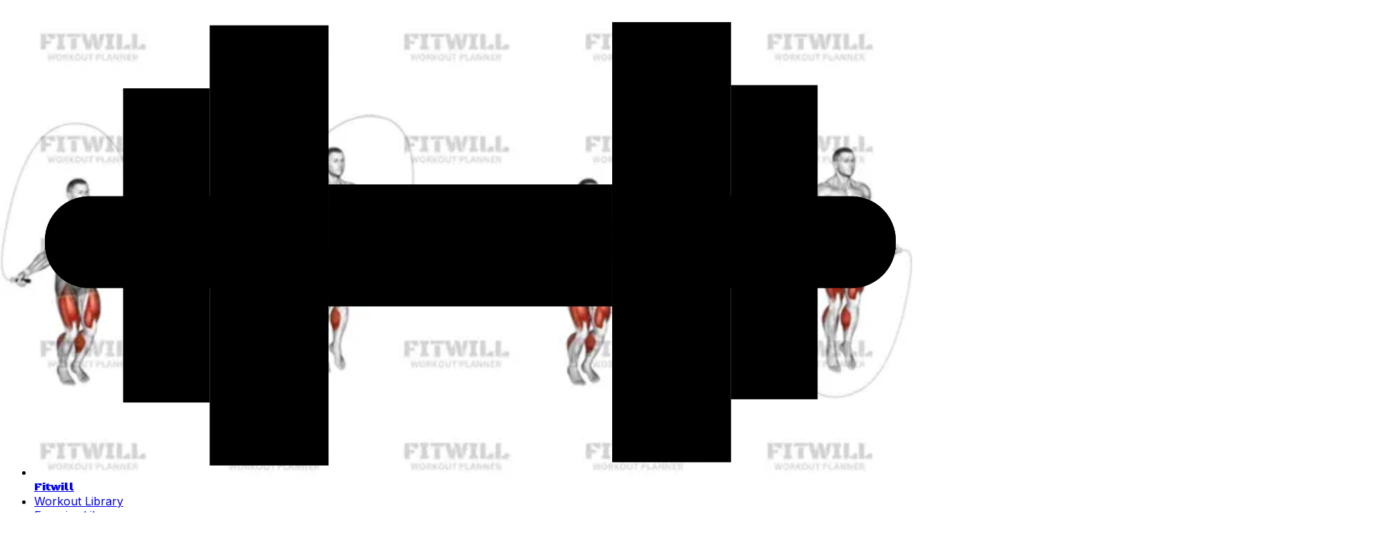

--- FILE ---
content_type: text/html; charset=utf-8
request_url: https://fitwill.app/exercise/0693/seated-straight-leg-calf-stretch/
body_size: 22472
content:
<!DOCTYPE html><html lang="en"><head><script>(function(w,i,g){w[g]=w[g]||[];if(typeof w[g].push=='function')w[g].push(i)})
(window,'GTM-NLWBPMG','google_tags_first_party');</script><script>(function(w,d,s,l){w[l]=w[l]||[];(function(){w[l].push(arguments);})('set', 'developer_id.dYzg1YT', true);
		w[l].push({'gtm.start':new Date().getTime(),event:'gtm.js'});var f=d.getElementsByTagName(s)[0],
		j=d.createElement(s);j.async=true;j.src='/analytics/';
		f.parentNode.insertBefore(j,f);
		})(window,document,'script','dataLayer');</script><meta charSet="utf-8"/><meta name="viewport" content="width=device-width, initial-scale=1"/><link rel="stylesheet" href="/_next/static/chunks/91f35f86e29b079b.css" data-precedence="next"/><link rel="stylesheet" href="/_next/static/chunks/7561c0668830756e.css" data-precedence="next"/><link rel="preload" as="script" fetchPriority="low" href="/_next/static/chunks/475fa0f5a019bf38.js"/><script src="/_next/static/chunks/b865b6267533e02a.js" async=""></script><script src="/_next/static/chunks/a8ce698193c49fe8.js" async=""></script><script src="/_next/static/chunks/023d923a37d494fc.js" async=""></script><script src="/_next/static/chunks/turbopack-2c7bb5b41d35ada5.js" async=""></script><script src="/_next/static/chunks/ff1a16fafef87110.js" async=""></script><script src="/_next/static/chunks/247eb132b7f7b574.js" async=""></script><script src="/_next/static/chunks/99d9e2f9b373f19a.js" async=""></script><script src="/_next/static/chunks/a5a5f732b7888cf5.js" async=""></script><script src="/_next/static/chunks/06298a85e68dc6f0.js" async=""></script><script src="/_next/static/chunks/ce374e9e46dd454f.js" async=""></script><script src="/_next/static/chunks/9c2db669d4a56ffd.js" async=""></script><meta name="next-size-adjust" content=""/><title>Seated Straight Leg Calf Stretch: Exercise Guide, Video, Techniques, Benefits, How to, Muscles Worked, Tips &amp; Tricks | Fitwill</title><meta name="description" content="Learn how to do Seated Straight Leg Calf Stretch exercise properly. Follow our step-by-step instructions and tips."/><meta name="application-name" content="Fitwill: Fitness for Everyone"/><link rel="manifest" href="/manifest.webmanifest"/><meta name="google-adsense-account" content="ca-pub-3005823769313552"/><meta name="preconnect" content="https://analytics.google.com/"/><meta name="preconnect" content="https://connect.facebook.net/"/><meta name="preconnect" content="https://googleads.g.doubleclick.net/"/><meta name="preconnect" content="https://www.facebook.com/"/><meta name="preconnect" content="https://www.google.com/"/><meta name="preconnect" content="https://www.googleadservices.com/"/><meta name="preconnect" content="https://www.googletagmanager.com/"/><meta name="dns-prefetch" content="https://analytics.google.com/"/><meta name="dns-prefetch" content="https://connect.facebook.net/"/><meta name="dns-prefetch" content="https://googleads.g.doubleclick.net/"/><meta name="dns-prefetch" content="https://www.facebook.com/"/><meta name="dns-prefetch" content="https://www.google.com/"/><meta name="dns-prefetch" content="https://www.googleadservices.com/"/><meta name="dns-prefetch" content="https://www.googletagmanager.com/"/><link rel="canonical" href="https://fitwill.app/exercise/0693/seated-straight-leg-calf-stretch/"/><link rel="alternate" hrefLang="en" href="https://fitwill.app/exercise/0693/seated-straight-leg-calf-stretch/"/><link rel="alternate" hrefLang="uk" href="https://fitwill.app/uk/exercise/0693/seated-straight-leg-calf-stretch/"/><link rel="alternate" hrefLang="it" href="https://fitwill.app/it/exercise/0693/seated-straight-leg-calf-stretch/"/><link rel="alternate" hrefLang="fr" href="https://fitwill.app/fr/exercise/0693/seated-straight-leg-calf-stretch/"/><link rel="alternate" hrefLang="de" href="https://fitwill.app/de/exercise/0693/seated-straight-leg-calf-stretch/"/><link rel="alternate" hrefLang="es" href="https://fitwill.app/es/exercise/0693/seated-straight-leg-calf-stretch/"/><link rel="alternate" hrefLang="ja" href="https://fitwill.app/ja/exercise/0693/seated-straight-leg-calf-stretch/"/><link rel="alternate" hrefLang="no" href="https://fitwill.app/no/exercise/0693/seated-straight-leg-calf-stretch/"/><link rel="alternate" hrefLang="da" href="https://fitwill.app/da/exercise/0693/seated-straight-leg-calf-stretch/"/><link rel="alternate" hrefLang="nl" href="https://fitwill.app/nl/exercise/0693/seated-straight-leg-calf-stretch/"/><link rel="alternate" hrefLang="pl" href="https://fitwill.app/pl/exercise/0693/seated-straight-leg-calf-stretch/"/><link rel="alternate" hrefLang="pt" href="https://fitwill.app/pt/exercise/0693/seated-straight-leg-calf-stretch/"/><link rel="alternate" hrefLang="sv" href="https://fitwill.app/sv/exercise/0693/seated-straight-leg-calf-stretch/"/><link rel="alternate" hrefLang="tr" href="https://fitwill.app/tr/exercise/0693/seated-straight-leg-calf-stretch/"/><link rel="alternate" hrefLang="id" href="https://fitwill.app/id/exercise/0693/seated-straight-leg-calf-stretch/"/><link rel="alternate" hrefLang="hu" href="https://fitwill.app/hu/exercise/0693/seated-straight-leg-calf-stretch/"/><link rel="alternate" hrefLang="bg" href="https://fitwill.app/bg/exercise/0693/seated-straight-leg-calf-stretch/"/><link rel="alternate" hrefLang="cs" href="https://fitwill.app/cs/exercise/0693/seated-straight-leg-calf-stretch/"/><link rel="alternate" hrefLang="fi" href="https://fitwill.app/fi/exercise/0693/seated-straight-leg-calf-stretch/"/><link rel="alternate" hrefLang="ru" href="https://fitwill.app/ru/exercise/0693/seated-straight-leg-calf-stretch/"/><link rel="alternate" hrefLang="pt-br" href="https://fitwill.app/pt-br/exercise/0693/seated-straight-leg-calf-stretch/"/><link rel="alternate" hrefLang="el" href="https://fitwill.app/el/exercise/0693/seated-straight-leg-calf-stretch/"/><link rel="alternate" hrefLang="hi" href="https://fitwill.app/hi/exercise/0693/seated-straight-leg-calf-stretch/"/><link rel="alternate" hrefLang="et" href="https://fitwill.app/et/exercise/0693/seated-straight-leg-calf-stretch/"/><link rel="alternate" hrefLang="lv" href="https://fitwill.app/lv/exercise/0693/seated-straight-leg-calf-stretch/"/><link rel="alternate" hrefLang="lt" href="https://fitwill.app/lt/exercise/0693/seated-straight-leg-calf-stretch/"/><link rel="alternate" hrefLang="ro" href="https://fitwill.app/ro/exercise/0693/seated-straight-leg-calf-stretch/"/><link rel="alternate" hrefLang="sk" href="https://fitwill.app/sk/exercise/0693/seated-straight-leg-calf-stretch/"/><link rel="alternate" hrefLang="sl" href="https://fitwill.app/sl/exercise/0693/seated-straight-leg-calf-stretch/"/><link rel="alternate" hrefLang="hr" href="https://fitwill.app/hr/exercise/0693/seated-straight-leg-calf-stretch/"/><link rel="alternate" hrefLang="sr-latn" href="https://fitwill.app/sr-latn/exercise/0693/seated-straight-leg-calf-stretch/"/><link rel="alternate" hrefLang="ko" href="https://fitwill.app/ko/exercise/0693/seated-straight-leg-calf-stretch/"/><link rel="alternate" hrefLang="zh-hans" href="https://fitwill.app/zh-hans/exercise/0693/seated-straight-leg-calf-stretch/"/><link rel="alternate" hrefLang="zh-hant" href="https://fitwill.app/zh-hant/exercise/0693/seated-straight-leg-calf-stretch/"/><link rel="alternate" hrefLang="zh-hk" href="https://fitwill.app/zh-hk/exercise/0693/seated-straight-leg-calf-stretch/"/><meta property="og:title" content="Seated Straight Leg Calf Stretch: Exercise Guide, Video, Techniques, Benefits, How to, Muscles Worked, Tips &amp; Tricks | Fitwill"/><meta property="og:description" content="Learn how to do Seated Straight Leg Calf Stretch exercise properly. Follow our step-by-step instructions and tips."/><meta property="og:image" content="https://fitwill.app/api/image/0693?p=1&amp;w=1024&amp;h=576"/><meta property="og:image:alt" content="Seated Straight Leg Calf Stretch"/><meta property="og:image:width" content="1024"/><meta property="og:image:height" content="576"/><meta property="og:image" content="https://fitwill.app/api/image/0693?p=1&amp;w=1024&amp;h=512"/><meta property="og:image:alt" content="Seated Straight Leg Calf Stretch"/><meta property="og:image:width" content="1024"/><meta property="og:image:height" content="512"/><meta property="og:image" content="https://fitwill.app/api/image/0693?p=1&amp;w=1024&amp;h=1024"/><meta property="og:image:alt" content="Seated Straight Leg Calf Stretch"/><meta property="og:image:width" content="1024"/><meta property="og:image:height" content="1024"/><meta property="og:image" content="https://fitwill.app/api/image/0693?p=1&amp;w=1920&amp;h=1080"/><meta property="og:image:alt" content="Seated Straight Leg Calf Stretch"/><meta property="og:image:width" content="1920"/><meta property="og:image:height" content="1080"/><meta property="og:video" content="https://fitwill.app/videos/0693/seated-straight-leg-calf-stretch.mp4"/><meta property="og:video:width" content="1920"/><meta property="og:video:height" content="1080"/><meta property="og:video:type" content="video/mp4"/><meta name="twitter:card" content="summary_large_image"/><meta name="twitter:title" content="Seated Straight Leg Calf Stretch: Exercise Guide, Video, Techniques, Benefits, How to, Muscles Worked, Tips &amp; Tricks | Fitwill"/><meta name="twitter:description" content="Learn how to do Seated Straight Leg Calf Stretch exercise properly. Follow our step-by-step instructions and tips."/><meta name="twitter:image" content="https://fitwill.app/api/image/0693?p=1&amp;w=1024&amp;h=576"/><meta name="twitter:image:alt" content="Seated Straight Leg Calf Stretch"/><meta name="twitter:image:width" content="1024"/><meta name="twitter:image:height" content="576"/><meta name="twitter:image" content="https://fitwill.app/api/image/0693?p=1&amp;w=1024&amp;h=512"/><meta name="twitter:image:alt" content="Seated Straight Leg Calf Stretch"/><meta name="twitter:image:width" content="1024"/><meta name="twitter:image:height" content="512"/><meta name="twitter:image" content="https://fitwill.app/api/image/0693?p=1&amp;w=1024&amp;h=1024"/><meta name="twitter:image:alt" content="Seated Straight Leg Calf Stretch"/><meta name="twitter:image:width" content="1024"/><meta name="twitter:image:height" content="1024"/><meta name="twitter:image" content="https://fitwill.app/api/image/0693?p=1&amp;w=1920&amp;h=1080"/><meta name="twitter:image:alt" content="Seated Straight Leg Calf Stretch"/><meta name="twitter:image:width" content="1920"/><meta name="twitter:image:height" content="1080"/><link rel="icon" href="/favicon.ico?favicon.aeefa046.ico" sizes="48x48" type="image/x-icon"/><link rel="icon" href="/favicon-32x32.png" sizes="32x32" type="image/png"/><link rel="icon" href="/favicon-16x16.png" sizes="16x16" type="image/png"/><link rel="apple-touch-icon" href="/apple-touch-icon.png"/><script src="/_next/static/chunks/a6dad97d9634a72d.js" noModule=""></script></head><body class="inter_e82fa1bd-module__x8rmYq__className min-w-80"><div hidden=""><!--$--><!--/$--></div><script>((a,b,c,d,e,f,g,h)=>{let i=document.documentElement,j=["light","dark"];function k(b){var c;(Array.isArray(a)?a:[a]).forEach(a=>{let c="class"===a,d=c&&f?e.map(a=>f[a]||a):e;c?(i.classList.remove(...d),i.classList.add(f&&f[b]?f[b]:b)):i.setAttribute(a,b)}),c=b,h&&j.includes(c)&&(i.style.colorScheme=c)}if(d)k(d);else try{let a=localStorage.getItem(b)||c,d=g&&"system"===a?window.matchMedia("(prefers-color-scheme: dark)").matches?"dark":"light":a;k(d)}catch(a){}})("class","theme","system",null,["light","dark"],null,true,true)</script><div class="sticky-outer-wrapper"><div class="sticky-inner-wrapper" style="position:relative;top:0px;z-index:100"><div class="border-b bg-white py-4 dark:bg-black"><div class="mx-auto max-w-screen-xl"><div class="flex justify-between mx-3 md:mx-4"><nav aria-label="Main" data-orientation="horizontal" dir="ltr" data-slot="navigation-menu" data-viewport="true" class="group/navigation-menu relative flex max-w-max flex-1 items-center justify-center"><div style="position:relative"><ul data-orientation="horizontal" data-slot="navigation-menu-list" class="group flex flex-1 list-none items-center justify-center gap-1" dir="ltr"><li data-slot="navigation-menu-item" class="relative"><a href="/" class="flex flex-col gap-1 rounded-sm p-2 text-sm ring-ring/10 outline-ring/50 transition-[color,box-shadow] hover:bg-accent hover:text-accent-foreground focus:bg-accent focus:text-accent-foreground focus-visible:ring-4 focus-visible:outline-1 data-[active=true]:bg-accent/50 data-[active=true]:text-accent-foreground data-[active=true]:hover:bg-accent data-[active=true]:focus:bg-accent dark:ring-ring/20 dark:outline-ring/40 [&amp;_svg:not([class*=&#x27;size-&#x27;])]:size-4 [&amp;_svg:not([class*=&#x27;text-&#x27;])]:text-muted-foreground flex flex-row items-center gap-x-2" data-slot="navigation-menu-link" data-radix-collection-item=""><svg xmlns="http://www.w3.org/2000/svg" viewBox="0 0 811.29 433" class="size-6 fill-black dark:fill-white dark:text-white"><rect class="cls-1 fill-current stroke-gray-500 stroke-[20px] dark:stroke-gray-500" x="10" y="172.31" width="263.76" height="85.38" rx="41"></rect><rect class="cls-2 fill-current stroke-gray-500 stroke-[20px] dark:stroke-gray-500" x="10" y="172.31" width="263.76" height="85.38" rx="41"></rect><rect class="cls-1 fill-current stroke-gray-500 stroke-[20px] dark:stroke-gray-500" x="537.53" y="172.31" width="263.76" height="85.38" rx="41"></rect><rect class="cls-2 fill-current stroke-gray-500 stroke-[20px] dark:stroke-gray-500" x="537.53" y="172.31" width="263.76" height="85.38" rx="41"></rect><rect class="cls-3 fill-current stroke-gray-500 stroke-[20px] dark:stroke-gray-500" x="163.2" y="13" width="110.56" height="410"></rect><rect class="cls-3 fill-current stroke-gray-500 stroke-[20px] dark:stroke-gray-500" x="82.67" y="71.66" width="80.53" height="292.68"></rect><rect class="cls-3 fill-current stroke-gray-500 stroke-[20px] dark:stroke-gray-500" x="273.76" y="161.18" width="263.76" height="113.64"></rect><rect class="cls-3 fill-current stroke-gray-500 stroke-[20px] dark:stroke-gray-500" x="537.53" y="10" width="110.56" height="410"></rect><rect class="cls-3 fill-current stroke-gray-500 stroke-[20px] dark:stroke-gray-500" x="648.09" y="68.66" width="80.53" height="292.68"></rect></svg><span class="text-lg uppercase black_ops_one_496b0afa-module__-2oCRG__className">Fitwill</span></a></li><li data-slot="navigation-menu-item" class="relative hidden lg:block"><a href="/workouts/1/" data-slot="navigation-menu-link" class="flex flex-col gap-1 rounded-sm p-2 text-sm ring-ring/10 outline-ring/50 transition-[color,box-shadow] hover:bg-accent hover:text-accent-foreground focus:bg-accent focus:text-accent-foreground focus-visible:ring-4 focus-visible:outline-1 data-[active=true]:bg-accent/50 data-[active=true]:text-accent-foreground data-[active=true]:hover:bg-accent data-[active=true]:focus:bg-accent dark:ring-ring/20 dark:outline-ring/40 [&amp;_svg:not([class*=&#x27;size-&#x27;])]:size-4 [&amp;_svg:not([class*=&#x27;text-&#x27;])]:text-muted-foreground" data-radix-collection-item="">Workout Library</a></li><li data-slot="navigation-menu-item" class="relative hidden lg:block"><a href="/exercises/1/" data-slot="navigation-menu-link" class="flex flex-col gap-1 rounded-sm p-2 text-sm ring-ring/10 outline-ring/50 transition-[color,box-shadow] hover:bg-accent hover:text-accent-foreground focus:bg-accent focus:text-accent-foreground focus-visible:ring-4 focus-visible:outline-1 data-[active=true]:bg-accent/50 data-[active=true]:text-accent-foreground data-[active=true]:hover:bg-accent data-[active=true]:focus:bg-accent dark:ring-ring/20 dark:outline-ring/40 [&amp;_svg:not([class*=&#x27;size-&#x27;])]:size-4 [&amp;_svg:not([class*=&#x27;text-&#x27;])]:text-muted-foreground" data-radix-collection-item="">Exercise Library</a></li></ul></div><div class="absolute top-full left-0 isolate z-50 flex justify-center"></div></nav><nav aria-label="Main" data-orientation="horizontal" dir="ltr" data-slot="navigation-menu" data-viewport="true" class="group/navigation-menu relative flex max-w-max flex-1 items-center justify-center"><div style="position:relative"><ul data-orientation="horizontal" data-slot="navigation-menu-list" class="group flex flex-1 list-none items-center justify-center gap-1" dir="ltr"><li data-slot="navigation-menu-item" class="relative hidden lg:block"><a href="https://apps.apple.com/app/fitwill-gym-home-workouts/id1480144079" class="flex flex-col gap-1 rounded-sm p-2 text-sm ring-ring/10 outline-ring/50 transition-[color,box-shadow] hover:bg-accent hover:text-accent-foreground focus:bg-accent focus:text-accent-foreground focus-visible:ring-4 focus-visible:outline-1 data-[active=true]:bg-accent/50 data-[active=true]:text-accent-foreground data-[active=true]:hover:bg-accent data-[active=true]:focus:bg-accent dark:ring-ring/20 dark:outline-ring/40 [&amp;_svg:not([class*=&#x27;size-&#x27;])]:size-4 [&amp;_svg:not([class*=&#x27;text-&#x27;])]:text-muted-foreground flex flex-row items-center justify-center gap-x-2" title="Download Fitwill on the App Store" target="_blank" data-slot="navigation-menu-link" data-radix-collection-item=""><svg xmlns="http://www.w3.org/2000/svg" width="24" height="24" viewBox="0 0 24 24" fill="none" color="currentColor" class="size-6 dark:text-white"><path d="M4.5 1.75C2.98122 1.75 1.75 2.98122 1.75 4.5L1.75 19.5C1.75 21.0188 2.98122 22.25 4.5 22.25L19.5 22.25C21.0188 22.25 22.25 21.0188 22.25 19.5L22.25 4.5C22.25 2.98122 21.0188 1.75 19.5 1.75L4.5 1.75ZM11.6431 6.61424C11.43 6.25906 10.9693 6.14388 10.6141 6.35699C10.2589 6.5701 10.1438 7.0308 10.3569 7.38599L11.1254 8.66678L8.37536 13.2501H6.5C6.08579 13.2501 5.75 13.5859 5.75 14.0001C5.75 14.4143 6.08579 14.7501 6.5 14.7501H7.47536L6.35688 16.6142C6.14377 16.9694 6.25894 17.4301 6.61413 17.6432C6.96931 17.8563 7.43001 17.7412 7.64312 17.386L9.22464 14.7501H12.5C12.9142 14.7501 13.25 14.4143 13.25 14.0001C13.25 13.5859 12.9142 13.2501 12.5 13.2501H10.1246L12.6351 9.06596C12.6404 9.05755 12.6455 9.04905 12.6504 9.04045L13.6431 7.38599C13.8562 7.0308 13.7411 6.5701 13.3859 6.35699C13.0307 6.14388 12.57 6.25906 12.3569 6.61424L12 7.20904L11.6431 6.61424ZM14.0431 10.6142C13.83 10.2591 13.3693 10.1439 13.0141 10.357C12.6589 10.5701 12.5438 11.0308 12.7569 11.386L16.3569 17.386C16.57 17.7412 17.0307 17.8563 17.3859 17.6432C17.7411 17.4301 17.8562 16.9694 17.6431 16.6142L16.5246 14.7501H17.5C17.9142 14.7501 18.25 14.4143 18.25 14.0001C18.25 13.5859 17.9142 13.2501 17.5 13.2501H15.6246L14.0431 10.6142Z" fill="currentColor" fill-rule="evenodd"></path></svg><span>App Store</span></a></li><li data-slot="navigation-menu-item" class="relative hidden lg:block"><a href="https://play.google.com/store/apps/details?id=com.perepechin.workouts" class="flex flex-col gap-1 rounded-sm p-2 text-sm ring-ring/10 outline-ring/50 transition-[color,box-shadow] hover:bg-accent hover:text-accent-foreground focus:bg-accent focus:text-accent-foreground focus-visible:ring-4 focus-visible:outline-1 data-[active=true]:bg-accent/50 data-[active=true]:text-accent-foreground data-[active=true]:hover:bg-accent data-[active=true]:focus:bg-accent dark:ring-ring/20 dark:outline-ring/40 [&amp;_svg:not([class*=&#x27;size-&#x27;])]:size-4 [&amp;_svg:not([class*=&#x27;text-&#x27;])]:text-muted-foreground flex flex-row items-center justify-center gap-x-2" title="Get Fitwill on Google Play" target="_blank" data-slot="navigation-menu-link" data-radix-collection-item=""><svg xmlns="http://www.w3.org/2000/svg" width="24" height="24" viewBox="0 0 24 24" fill="none" color="currentColor" class="size-6 dark:text-white"><path d="M4.5 1.75C2.98122 1.75 1.75 2.98122 1.75 4.5L1.75 19.5C1.75 21.0188 2.98122 22.25 4.5 22.25L19.5 22.25C21.0188 22.25 22.25 21.0188 22.25 19.5L22.25 4.5C22.25 2.98122 21.0188 1.75 19.5 1.75L4.5 1.75ZM12.1563 10.9279L7.4106 5.85043C7.84043 5.69536 8.33554 5.70577 8.79711 5.94324C9.6201 6.36664 10.8511 6.97374 12.1899 7.63401C12.872 7.97039 13.5821 8.32058 14.2805 8.66731L12.1563 10.9279ZM11.127 12.0234L6.34941 6.91178C6.28531 7.09328 6.25 7.29052 6.25 7.49943L6.25 16.5006C6.25 16.715 6.28719 16.9171 6.35451 17.1026L11.127 12.0234ZM15.6814 9.36692L13.1827 12.0261L15.6325 14.6472C16.4467 14.2366 17.2047 13.8484 17.834 13.5145C19.0605 12.8636 19.0605 11.1238 17.834 10.473C17.2179 10.1461 16.4776 9.76746 15.6814 9.36692ZM12.1534 13.1216L14.234 15.3476C13.5357 15.6954 12.8267 16.0463 12.1463 16.3831C10.8258 17.0368 9.61322 17.637 8.79711 18.0568C8.34044 18.2918 7.85095 18.3045 7.42433 18.1545L12.1534 13.1216Z" fill="currentColor" fill-rule="evenodd"></path></svg><span>Google Play</span></a></li><li data-slot="navigation-menu-item" class="relative hidden lg:block"><button id="radix-_R_26ivb_-trigger-radix-_R_3e6ivb_" data-state="closed" aria-expanded="false" aria-controls="radix-_R_26ivb_-content-radix-_R_3e6ivb_" data-slot="navigation-menu-trigger" class="group h-9 w-max rounded-md bg-background px-4 py-2 text-sm font-medium hover:bg-accent hover:text-accent-foreground focus:bg-accent focus:text-accent-foreground disabled:pointer-events-none disabled:opacity-50 data-[state=open]:hover:bg-accent data-[state=open]:text-accent-foreground data-[state=open]:focus:bg-accent data-[state=open]:bg-accent/50 ring-ring/10 dark:ring-ring/20 dark:outline-ring/40 outline-ring/50 transition-[color,box-shadow] focus-visible:ring-4 focus-visible:outline-1 group flex cursor-pointer flex-row items-center justify-start gap-x-2" data-radix-collection-item=""><svg xmlns="http://www.w3.org/2000/svg" width="24" height="24" viewBox="0 0 24 24" fill="none" color="currentColor" class="size-6"><path d="M4.5 1.75C2.98122 1.75 1.75 2.98122 1.75 4.5V19.5C1.75 21.0188 2.98122 22.25 4.5 22.25H19.5C21.0188 22.25 22.25 21.0188 22.25 19.5V4.5C22.25 2.98122 21.0188 1.75 19.5 1.75H4.5ZM12.25 7C12.25 6.58579 11.9142 6.25 11.5 6.25C11.0858 6.25 10.75 6.58579 10.75 7V7.75H7C6.58579 7.75 6.25 8.08579 6.25 8.5C6.25 8.91421 6.58579 9.25 7 9.25H13.4943C13.1273 10.2035 12.4759 11.3382 11.6523 12.4841C11.2124 11.8477 10.8659 11.2259 10.7115 10.7628C10.5805 10.3699 10.1558 10.1575 9.76283 10.2885C9.36987 10.4195 9.1575 10.8442 9.28849 11.2372C9.54097 11.9946 10.0927 12.909 10.6955 13.7246C9.8281 14.7756 8.89174 15.7261 8.03148 16.4143C7.70803 16.6731 7.65559 17.1451 7.91435 17.4685C8.17311 17.792 8.64507 17.8444 8.96852 17.5857C9.85693 16.8749 10.7935 15.935 11.6639 14.9051C11.8029 15.0568 11.9414 15.2005 12.0775 15.3334C12.4287 15.6765 12.8083 15.9927 13.1646 16.1708C13.5351 16.3561 13.9856 16.2059 14.1708 15.8354C14.3561 15.4649 14.2059 15.0144 13.8354 14.8292C13.6917 14.7573 13.4463 14.5735 13.1256 14.2603C12.9604 14.099 12.7867 13.9146 12.6106 13.7141C12.6945 13.6016 12.7772 13.4888 12.8587 13.3757C13.8432 12.0083 14.6861 10.5341 15.0811 9.25H17C17.4142 9.25 17.75 8.91421 17.75 8.5C17.75 8.08579 17.4142 7.75 17 7.75H12.25V7Z" fill="currentColor" fill-rule="evenodd"></path></svg><span>English</span> <svg xmlns="http://www.w3.org/2000/svg" width="24" height="24" viewBox="0 0 24 24" fill="none" stroke="currentColor" stroke-width="2" stroke-linecap="round" stroke-linejoin="round" class="lucide lucide-chevron-down relative top-px ml-1 size-3 transition duration-300 group-data-[state=open]:rotate-180" aria-hidden="true"><path d="m6 9 6 6 6-6"></path></svg></button></li><li data-slot="navigation-menu-item" class="relative hidden lg:block"><a href="javascript:throw new Error(&#x27;React has blocked a javascript: URL as a security precaution.&#x27;)" class="flex flex-row items-center justify-start gap-x-2 lg:px-3"><svg xmlns="http://www.w3.org/2000/svg" width="24" height="24" viewBox="0 0 24 24" fill="none" stroke="currentColor" stroke-width="2" stroke-linecap="round" stroke-linejoin="round" class="lucide lucide-moon size-6"><path d="M12 3a6 6 0 0 0 9 9 9 9 0 1 1-9-9Z"></path></svg><span class="lg:sr-only">Toggle Theme</span></a></li><li data-slot="navigation-menu-item" class="relative block lg:hidden"><a href="/#download" target="_blank" class="flex flex-col gap-1 rounded-sm p-2 text-sm ring-ring/10 outline-ring/50 transition-[color,box-shadow] hover:bg-accent hover:text-accent-foreground focus:bg-accent focus:text-accent-foreground focus-visible:ring-4 focus-visible:outline-1 data-[active=true]:bg-accent/50 data-[active=true]:text-accent-foreground data-[active=true]:hover:bg-accent data-[active=true]:focus:bg-accent dark:ring-ring/20 dark:outline-ring/40 [&amp;_svg:not([class*=&#x27;size-&#x27;])]:size-4 [&amp;_svg:not([class*=&#x27;text-&#x27;])]:text-muted-foreground inline-flex items-center justify-center gap-2 whitespace-nowrap rounded-md text-sm font-medium transition-[color,box-shadow] disabled:pointer-events-none disabled:opacity-50 [&amp;_svg]:pointer-events-none [&amp;_svg:not([class*=&#x27;size-&#x27;])]:size-4 shrink-0 [&amp;_svg]:shrink-0 outline-none focus-visible:border-ring focus-visible:ring-ring/50 focus-visible:ring-[3px] aria-invalid:ring-destructive/20 dark:aria-invalid:ring-destructive/40 aria-invalid:border-destructive border border-input bg-background shadow-xs hover:bg-accent hover:text-accent-foreground h-9 px-4 py-2 has-[&gt;svg]:px-3" data-slot="navigation-menu-link" data-radix-collection-item="">Download</a></li><li data-slot="navigation-menu-item" class="relative block lg:hidden"><button data-slot="sheet-trigger" class="inline-flex items-center justify-center gap-2 whitespace-nowrap rounded-md text-sm font-medium transition-[color,box-shadow] disabled:pointer-events-none disabled:opacity-50 [&amp;_svg]:pointer-events-none [&amp;_svg:not([class*=&#x27;size-&#x27;])]:size-4 shrink-0 [&amp;_svg]:shrink-0 outline-none focus-visible:border-ring focus-visible:ring-ring/50 focus-visible:ring-[3px] aria-invalid:ring-destructive/20 dark:aria-invalid:ring-destructive/40 aria-invalid:border-destructive hover:bg-accent hover:text-accent-foreground h-9 px-4 py-2 has-[&gt;svg]:px-3" title="Open menu" type="button" aria-haspopup="dialog" aria-expanded="false" aria-controls="radix-_R_ee6ivb_" data-state="closed"><svg xmlns="http://www.w3.org/2000/svg" width="24" height="24" viewBox="0 0 24 24" fill="none" color="currentColor" class="size-6"><path d="M3 5C3 4.44772 3.44772 4 4 4L20 4C20.5523 4 21 4.44772 21 5C21 5.55229 20.5523 6 20 6L4 6C3.44772 6 3 5.55228 3 5Z" fill="currentColor" fill-rule="evenodd"></path><path d="M3 12C3 11.4477 3.44772 11 4 11L20 11C20.5523 11 21 11.4477 21 12C21 12.5523 20.5523 13 20 13L4 13C3.44772 13 3 12.5523 3 12Z" fill="currentColor" fill-rule="evenodd"></path><path d="M3 19C3 18.4477 3.44772 18 4 18L20 18C20.5523 18 21 18.4477 21 19C21 19.5523 20.5523 20 20 20L4 20C3.44772 20 3 19.5523 3 19Z" fill="currentColor" fill-rule="evenodd"></path></svg></button></li></ul></div><div class="absolute top-full left-0 isolate z-50 flex justify-center"></div></nav></div></div></div></div></div><div class="min-h-screen"><div class="pt-8 mx-auto max-w-screen-xl"><div class="mx-6"><nav class="mb-8 flex" aria-label="Breadcrumb"><ol role="list" class="flex flex-row flex-wrap items-center gap-y-2 space-x-4"><li><div><a href="/" class="link-hover link px-0"><svg xmlns="http://www.w3.org/2000/svg" width="16" height="16" viewBox="0 0 24 24" fill="none" stroke="currentColor" stroke-width="2" stroke-linecap="round" stroke-linejoin="round" class="lucide lucide-house flex-shrink-0" aria-hidden="true"><path d="M15 21v-8a1 1 0 0 0-1-1h-4a1 1 0 0 0-1 1v8"></path><path d="M3 10a2 2 0 0 1 .709-1.528l7-5.999a2 2 0 0 1 2.582 0l7 5.999A2 2 0 0 1 21 10v9a2 2 0 0 1-2 2H5a2 2 0 0 1-2-2z"></path></svg><span class="sr-only">Home</span></a></div></li><li><div class="flex items-center"><svg xmlns="http://www.w3.org/2000/svg" width="16" height="16" viewBox="0 0 24 24" fill="none" stroke="currentColor" stroke-width="2" stroke-linecap="round" stroke-linejoin="round" class="lucide lucide-chevron-right flex-shrink-0 text-gray-400" aria-hidden="true"><path d="m9 18 6-6-6-6"></path></svg><a href="/exercises/1/" class="link-hover link ml-4 text-sm font-medium">Exercise Library</a></div></li></ol></nav></div></div><article class="mb-10 max-w-none"><div class="mx-auto max-w-screen-xl"><div class="mx-6"><h1 class="scroll-m-20 text-4xl font-extrabold tracking-tight lg:text-5xl m-auto max-w-2xl pt-8 pb-8 text-center capitalize">Seated Straight Leg Calf Stretch</h1><div class="w-full mb-12"><div class="aspect-video h-full w-full"><div class="flex h-full w-full rounded-xl bg-white"><video class="m-0 h-auto w-full rounded-lg object-contain" controls="" controlsList="nodownload" src="/videos/0693/seated-straight-leg-calf-stretch.mp4" autoPlay="" muted="" loop="" title="Seated Straight Leg Calf Stretch Exercise Video" preload="none" playsInline="">Your browser does not support the video tag.</video></div></div></div><div class="m-auto max-w-prose"><p class="leading-7 [&amp;:not(:first-child)]:mt-6">The Seated Straight Leg Calf Stretch is a highly effective exercise for enhancing flexibility and promoting recovery in the calf muscles. This stretch is particularly beneficial for individuals who engage in activities that place stress on the lower legs, such as running, cycling, or jumping. By targeting the gastrocnemius and soleus muscles, this exercise helps to alleviate tension and improve overall mobility in the lower extremities.</p><p class="leading-7 [&amp;:not(:first-child)]:mt-6">Performed in a seated position, this stretch allows for a controlled and focused approach to elongating the calf muscles. As you extend your legs straight out in front of you, you create a stable base that aids in maintaining proper form. This position also encourages awareness of your posture, as engaging your core becomes essential to avoid rounding your back while reaching for your toes.</p><p class="leading-7 [&amp;:not(:first-child)]:mt-6">Flexibility plays a crucial role in athletic performance, and the Seated Straight Leg Calf Stretch is a perfect addition to any warm-up or cool-down routine. By incorporating this stretch regularly, you can help prevent injuries caused by tight muscles, improve blood circulation, and enhance overall athletic performance. Whether you&#x27;re a beginner or an experienced athlete, this exercise can be tailored to suit your level of flexibility.</p><p class="leading-7 [&amp;:not(:first-child)]:mt-6">As you perform this stretch, it’s important to listen to your body and avoid pushing yourself too far. Maintaining a gentle approach allows for better muscle elongation without the risk of strain. The duration of the hold can be adjusted based on your comfort level, but a general guideline is to hold the stretch for 15 to 30 seconds.</p><p class="leading-7 [&amp;:not(:first-child)]:mt-6">In addition to its physical benefits, the Seated Straight Leg Calf Stretch also promotes relaxation and mindfulness. Taking the time to focus on your breathing while you stretch can enhance your overall experience, making it a valuable practice for both physical and mental well-being. This stretch is not only a great way to cool down after an intense workout but can also be a refreshing break during your day.</p><p class="leading-7 [&amp;:not(:first-child)]:mt-6">Overall, the Seated Straight Leg Calf Stretch is a simple yet powerful exercise that can contribute significantly to your fitness journey. By prioritizing flexibility in your routine, you can enjoy a wider range of motion, improved performance, and reduced risk of injury in your athletic endeavors.</p></div></div></div><section class="relative isolate overflow-hidden border border-border bg-muted dark:bg-background my-16" id="download"><svg class="absolute inset-0 -z-10 h-full w-full [mask-image:radial-gradient(100%_100%_at_top_right,white,transparent)] stroke-border opacity-0" aria-hidden="true"><defs><pattern id="0787a7c5-978c-4f66-83c7-11c213f99cb7" width="300" height="300" x="50%" y="-1" patternUnits="userSpaceOnUse"><path d="M.5 300V.5H300" fill="none"></path></pattern></defs><rect width="100%" height="100%" stroke-width="0" fill="url(#0787a7c5-978c-4f66-83c7-11c213f99cb7)"></rect></svg><div class="absolute top-10 left-[calc(50%-4rem)] -z-10 transform-gpu blur-3xl sm:left-[calc(50%-18rem)] lg:top-[calc(50%-30rem)] lg:left-48 xl:left-[calc(50%-24rem)]" aria-hidden="true"><div class="aspect-[1108/632] w-[69.25rem] bg-gradient-to-r from-[#80caff] to-[#4f46e5] opacity-20" style="clip-path:polygon(73.6% 51.7%, 91.7% 11.8%, 100% 46.4%, 97.4% 82.2%, 92.5% 84.9%, 75.7% 64%, 55.3% 47.5%, 46.5% 49.4%, 45% 62.9%, 50.3% 87.2%, 21.3% 64.1%, 0.1% 100%, 5.4% 51.1%, 21.4% 63.9%, 58.9% 0.2%, 73.6% 51.7%)"></div></div><div class="mx-auto max-w-7xl px-6 pt-10 pb-24 sm:pb-32 xl:flex xl:px-8 xl:py-40"><div class="mx-auto mt-16 flex max-w-2xl flex-shrink-0 items-center xl:mx-0 xl:mt-0 xl:max-w-xl xl:pr-16"><div><h2 class="black_ops_one_496b0afa-module__-2oCRG__className text-center text-3xl font-bold tracking-tight uppercase sm:text-5xl xl:text-left">Fitwill</h2><h3 class="text-accent-content mt-4 text-center text-3xl font-bold tracking-tight xl:text-left">Log Workouts, Track Progress &amp; Build Strength.</h3><p class="mt-6 text-center text-lg leading-8 xl:text-left">Achieve more with Fitwill: explore over 5000 exercises with images and videos, access built-in and custom workouts, perfect for both gym and home sessions, and see real results.</p><p class="mt-6 text-center text-lg leading-8 xl:text-left">Start your journey. Download today!</p><div class="mt-10 flex items-start justify-center gap-6 xl:justify-start"><a href="https://apps.apple.com/app/fitwill-gym-home-workouts/id1480144079" title="Download Fitwill on the App Store" class="rounded-[6px] border border-transparent transition-colors hover:border-white hover:drop-shadow-black" target="_blank"><img aria-hidden="true" alt="Fitwill: App Store" loading="lazy" width="120" height="40" decoding="async" data-nimg="1" class="color-white h-auto w-[120px] sm:w-[160px]" style="color:transparent" src="/assets/img/badges/app-store-main.svg"/></a><a href="https://play.google.com/store/apps/details?id=com.perepechin.workouts" class="rounded-[6px] border border-transparent transition-colors hover:border-white hover:drop-shadow-black" title="Get Fitwill on Google Play" target="_blank"><img aria-hidden="true" alt="Fitwill: Google Play" loading="lazy" width="180" height="54" decoding="async" data-nimg="1" class="h-auto w-[120px] sm:w-[160px]" style="color:transparent" src="/assets/img/badges/google-play.svg"/></a></div></div></div><div class="mx-auto mt-12 flex max-w-2xl items-end justify-center sm:mt-24 lg:mt-24 xl:mt-0 xl:mr-0 xl:ml-4 xl:max-w-none xl:flex-none"><div class="max-w-3xl flex-none sm:max-w-5xl xl:max-w-none"><img alt="Fitwill: App Screenshot" loading="lazy" width="602" height="530" decoding="async" data-nimg="1" style="color:transparent" sizes="(min-width: 480px) 602px, 320px" srcSet="/_next/image?url=%2Fassets%2Fimg%2Ffitwill-three-screens.png&amp;w=32&amp;q=75 32w, /_next/image?url=%2Fassets%2Fimg%2Ffitwill-three-screens.png&amp;w=48&amp;q=75 48w, /_next/image?url=%2Fassets%2Fimg%2Ffitwill-three-screens.png&amp;w=64&amp;q=75 64w, /_next/image?url=%2Fassets%2Fimg%2Ffitwill-three-screens.png&amp;w=96&amp;q=75 96w, /_next/image?url=%2Fassets%2Fimg%2Ffitwill-three-screens.png&amp;w=128&amp;q=75 128w, /_next/image?url=%2Fassets%2Fimg%2Ffitwill-three-screens.png&amp;w=256&amp;q=75 256w, /_next/image?url=%2Fassets%2Fimg%2Ffitwill-three-screens.png&amp;w=384&amp;q=75 384w, /_next/image?url=%2Fassets%2Fimg%2Ffitwill-three-screens.png&amp;w=640&amp;q=75 640w, /_next/image?url=%2Fassets%2Fimg%2Ffitwill-three-screens.png&amp;w=750&amp;q=75 750w, /_next/image?url=%2Fassets%2Fimg%2Ffitwill-three-screens.png&amp;w=828&amp;q=75 828w, /_next/image?url=%2Fassets%2Fimg%2Ffitwill-three-screens.png&amp;w=1080&amp;q=75 1080w, /_next/image?url=%2Fassets%2Fimg%2Ffitwill-three-screens.png&amp;w=1200&amp;q=75 1200w, /_next/image?url=%2Fassets%2Fimg%2Ffitwill-three-screens.png&amp;w=1920&amp;q=75 1920w, /_next/image?url=%2Fassets%2Fimg%2Ffitwill-three-screens.png&amp;w=2048&amp;q=75 2048w, /_next/image?url=%2Fassets%2Fimg%2Ffitwill-three-screens.png&amp;w=3840&amp;q=75 3840w" src="/_next/image?url=%2Fassets%2Fimg%2Ffitwill-three-screens.png&amp;w=3840&amp;q=75"/></div></div></div></section><div class="mx-auto max-w-screen-xl"><div class="mx-6"><div class="relative max-w-none bg-white"><div class="m-auto mb-12 max-w-3xl p-4"><div class="aspect-video h-full w-full"><div class="flex h-full w-full rounded-xl bg-white"><a href="/exercise/0693/seated-straight-leg-calf-stretch/video/" title="Seated Straight Leg Calf Stretch: Exercise Video | Fitwill"><img alt="Seated Straight Leg Calf Stretch" loading="lazy" decoding="async" data-nimg="fill" class="my-auto h-auto w-full object-contain" style="position:absolute;height:100%;width:100%;left:0;top:0;right:0;bottom:0;color:transparent" sizes="(max-width: 1280px) 100vw, 720px" srcSet="/_next/image?url=https%3A%2F%2Ffitwill.app%2Fapi%2Fimage%2F0693%3Fw%3D1024%26h%3D576&amp;w=640&amp;q=75 640w, /_next/image?url=https%3A%2F%2Ffitwill.app%2Fapi%2Fimage%2F0693%3Fw%3D1024%26h%3D576&amp;w=750&amp;q=75 750w, /_next/image?url=https%3A%2F%2Ffitwill.app%2Fapi%2Fimage%2F0693%3Fw%3D1024%26h%3D576&amp;w=828&amp;q=75 828w, /_next/image?url=https%3A%2F%2Ffitwill.app%2Fapi%2Fimage%2F0693%3Fw%3D1024%26h%3D576&amp;w=1080&amp;q=75 1080w, /_next/image?url=https%3A%2F%2Ffitwill.app%2Fapi%2Fimage%2F0693%3Fw%3D1024%26h%3D576&amp;w=1200&amp;q=75 1200w, /_next/image?url=https%3A%2F%2Ffitwill.app%2Fapi%2Fimage%2F0693%3Fw%3D1024%26h%3D576&amp;w=1920&amp;q=75 1920w, /_next/image?url=https%3A%2F%2Ffitwill.app%2Fapi%2Fimage%2F0693%3Fw%3D1024%26h%3D576&amp;w=2048&amp;q=75 2048w, /_next/image?url=https%3A%2F%2Ffitwill.app%2Fapi%2Fimage%2F0693%3Fw%3D1024%26h%3D576&amp;w=3840&amp;q=75 3840w" src="/_next/image?url=https%3A%2F%2Ffitwill.app%2Fapi%2Fimage%2F0693%3Fw%3D1024%26h%3D576&amp;w=3840&amp;q=75"/></a></div></div></div></div><div class="m-auto mb-16 max-w-prose"><h2 class="mb-4 scroll-m-20 border-b pb-2 text-3xl font-semibold tracking-tight first:mt-0">Instructions</h2><ul class="my-6 ml-6 list-disc [&amp;&gt;li]:mt-2"><li>Sit on the floor with your legs extended straight in front of you, ensuring your feet are flexed.</li><li>Engage your core and keep your back straight as you prepare to stretch.</li><li>Reach forward towards your toes, keeping your legs straight and feeling the stretch in your calves.</li><li>Hold the stretch for 15 to 30 seconds, breathing deeply and relaxing into the position.</li><li>If necessary, use a towel around your feet to assist with the stretch if you cannot reach your toes directly.</li><li>Ensure that your knees remain slightly bent if you experience any discomfort, avoiding locking them out completely.</li><li>Avoid bouncing while in the stretch; instead, hold a steady position to maximize effectiveness.</li><li>Focus on keeping your spine neutral to prevent any strain on your back during the stretch.</li><li>Incorporate this stretch into your post-workout routine or do it as a standalone flexibility session.</li><li>Repeat the stretch 2 to 3 times for optimal benefits.</li></ul></div><div class="m-auto mb-16 max-w-prose"><h2 class="mb-4 scroll-m-20 border-b pb-2 text-3xl font-semibold tracking-tight first:mt-0">Tips &amp; Tricks</h2><ul class="my-6 ml-6 list-disc [&amp;&gt;li]:mt-2"><li>Sit on the floor with your legs extended straight in front of you, keeping your feet flexed.</li><li>Engage your core to maintain good posture throughout the stretch.</li><li>Reach forward gently towards your toes, feeling the stretch in your calves and hamstrings.</li><li>Keep your back straight and avoid hunching over to prevent strain on your spine.</li><li>Breathe deeply and relax into the stretch, allowing your muscles to release tension.</li><li>If you can’t reach your toes, use a towel around your feet to assist in the stretch.</li><li>Hold the position without bouncing to ensure a safe and effective stretch.</li><li>Focus on feeling the stretch in your calves rather than forcing your body into the position.</li><li>Avoid locking your knees; keep a slight bend if necessary to maintain comfort.</li><li>Incorporate this stretch regularly to enhance flexibility and improve overall lower leg mobility.</li></ul></div><div class="m-auto mb-16 max-w-prose"><h2 class="mb-4 scroll-m-20 border-b pb-2 text-3xl font-semibold tracking-tight first:mt-0">Frequently Asked Questions</h2><ul class="my-6 ml-6 list-disc [&amp;&gt;li]:mt-2"><li class="mb-4"><h3 class="mb-4 scroll-m-20 text-2xl font-semibold tracking-tight">What muscles does the Seated Straight Leg Calf Stretch target?</h3><p class="leading-7 [&amp;:not(:first-child)]:mt-6">The Seated Straight Leg Calf Stretch primarily targets the calf muscles, specifically the gastrocnemius and soleus. This stretch helps improve flexibility and can reduce the risk of injuries, especially for runners and athletes.</p></li><li class="mb-4"><h3 class="mb-4 scroll-m-20 text-2xl font-semibold tracking-tight">Can beginners perform the Seated Straight Leg Calf Stretch?</h3><p class="leading-7 [&amp;:not(:first-child)]:mt-6">Yes, this stretch can be modified for beginners. You can start with a gentler stretch by bending your knees slightly and gradually work towards straightening your legs as your flexibility improves.</p></li><li class="mb-4"><h3 class="mb-4 scroll-m-20 text-2xl font-semibold tracking-tight">Is there a way to make the Seated Straight Leg Calf Stretch easier?</h3><p class="leading-7 [&amp;:not(:first-child)]:mt-6">To enhance the stretch, consider holding onto a sturdy object for support, such as a wall or a chair, while you perform the stretch. This can help maintain balance and allow you to focus on the stretch itself.</p></li><li class="mb-4"><h3 class="mb-4 scroll-m-20 text-2xl font-semibold tracking-tight">How long should I hold the Seated Straight Leg Calf Stretch?</h3><p class="leading-7 [&amp;:not(:first-child)]:mt-6">It is generally recommended to hold the stretch for 15 to 30 seconds, repeating it 2 to 3 times. This duration allows for effective muscle elongation without overstretching.</p></li><li class="mb-4"><h3 class="mb-4 scroll-m-20 text-2xl font-semibold tracking-tight">Can I do the Seated Straight Leg Calf Stretch at home?</h3><p class="leading-7 [&amp;:not(:first-child)]:mt-6">Yes, you can perform this stretch anywhere, making it an excellent option for home workouts or during breaks at work. Just find a comfortable seat and a flat surface to extend your legs.</p></li><li class="mb-4"><h3 class="mb-4 scroll-m-20 text-2xl font-semibold tracking-tight">Is the Seated Straight Leg Calf Stretch safe for everyone?</h3><p class="leading-7 [&amp;:not(:first-child)]:mt-6">The Seated Straight Leg Calf Stretch is typically safe for most individuals. However, if you have any pre-existing injuries or conditions affecting your legs or lower back, it&#x27;s best to approach this stretch with caution or consult a professional.</p></li><li class="mb-4"><h3 class="mb-4 scroll-m-20 text-2xl font-semibold tracking-tight">When is the best time to do the Seated Straight Leg Calf Stretch?</h3><p class="leading-7 [&amp;:not(:first-child)]:mt-6">You can incorporate this stretch into your routine after workouts, especially those involving running or leg exercises. It’s a great way to cool down and promote recovery.</p></li><li class="mb-4"><h3 class="mb-4 scroll-m-20 text-2xl font-semibold tracking-tight">What are common mistakes to avoid when performing the Seated Straight Leg Calf Stretch?</h3><p class="leading-7 [&amp;:not(:first-child)]:mt-6">Common mistakes include rounding the back while reaching for your toes or not keeping the legs straight. Focus on maintaining a neutral spine to avoid unnecessary strain on your back.</p></li></ul></div></div></div></article><div class="mx-auto max-w-screen-xl"><div class="mx-6"><section class="my-16 max-w-none sm:my-32 md:my-24"><h1 class="scroll-m-20 text-4xl font-extrabold tracking-tight lg:text-5xl mt-2 mb-8 text-center lg:mb-16">Related Exercises</h1><div class="grid grid-cols-1 gap-4 md:grid-cols-2"><div class="group relative w-full divide-y divide-border overflow-hidden rounded-lg border shadow-xl"><div class="bg-white px-4 py-5 sm:p-6"><figure class="group-hover:border-primary-focus relative m-0 bg-white p-4"><div class="aspect-video h-full w-full"><div class="flex h-full w-full"><img alt="Lever Stepper" loading="lazy" decoding="async" data-nimg="fill" class="group-hover:high-saturation my-auto h-full w-full scale-[96%] object-contain duration-150 ease-in group-hover:scale-100" style="position:absolute;height:100%;width:100%;left:0;top:0;right:0;bottom:0;color:transparent" sizes="(max-width: 640px) 100vw, (max-width: 1024px) 260px, 294px" srcSet="/_next/image?url=https%3A%2F%2Ffitwill.app%2Fapi%2Fimage%2F0938%3Fw%3D1024%26h%3D576&amp;w=640&amp;q=75 640w, /_next/image?url=https%3A%2F%2Ffitwill.app%2Fapi%2Fimage%2F0938%3Fw%3D1024%26h%3D576&amp;w=750&amp;q=75 750w, /_next/image?url=https%3A%2F%2Ffitwill.app%2Fapi%2Fimage%2F0938%3Fw%3D1024%26h%3D576&amp;w=828&amp;q=75 828w, /_next/image?url=https%3A%2F%2Ffitwill.app%2Fapi%2Fimage%2F0938%3Fw%3D1024%26h%3D576&amp;w=1080&amp;q=75 1080w, /_next/image?url=https%3A%2F%2Ffitwill.app%2Fapi%2Fimage%2F0938%3Fw%3D1024%26h%3D576&amp;w=1200&amp;q=75 1200w, /_next/image?url=https%3A%2F%2Ffitwill.app%2Fapi%2Fimage%2F0938%3Fw%3D1024%26h%3D576&amp;w=1920&amp;q=75 1920w, /_next/image?url=https%3A%2F%2Ffitwill.app%2Fapi%2Fimage%2F0938%3Fw%3D1024%26h%3D576&amp;w=2048&amp;q=75 2048w, /_next/image?url=https%3A%2F%2Ffitwill.app%2Fapi%2Fimage%2F0938%3Fw%3D1024%26h%3D576&amp;w=3840&amp;q=75 3840w" src="/_next/image?url=https%3A%2F%2Ffitwill.app%2Fapi%2Fimage%2F0938%3Fw%3D1024%26h%3D576&amp;w=3840&amp;q=75"/></div></div><svg xmlns="http://www.w3.org/2000/svg" viewBox="0 0 20 20" fill="currentColor" aria-hidden="true" data-slot="icon" class="absolute top-0 right-0 h-8 w-8 text-black group-hover:text-fitwill-primary"><path fill-rule="evenodd" d="M2 10a8 8 0 1 1 16 0 8 8 0 0 1-16 0Zm6.39-2.908a.75.75 0 0 1 .766.027l3.5 2.25a.75.75 0 0 1 0 1.262l-3.5 2.25A.75.75 0 0 1 8 12.25v-4.5a.75.75 0 0 1 .39-.658Z" clip-rule="evenodd"></path></svg></figure></div><div class="px-4 py-4 sm:px-6"><a href="/exercise/0938/lever-stepper/" class="no-underline before:absolute before:inset-0 before:z-10 before:block"><h2 class="card-title mt-0 mb-0 text-base capitalize group-hover:text-fitwill-primary">Lever Stepper</h2></a></div></div><div class="group relative w-full divide-y divide-border overflow-hidden rounded-lg border shadow-xl"><div class="bg-white px-4 py-5 sm:p-6"><figure class="group-hover:border-primary-focus relative m-0 bg-white p-4"><div class="aspect-video h-full w-full"><div class="flex h-full w-full"><img alt="Calves Stretch" loading="lazy" decoding="async" data-nimg="fill" class="group-hover:high-saturation my-auto h-full w-full scale-[96%] object-contain duration-150 ease-in group-hover:scale-100" style="position:absolute;height:100%;width:100%;left:0;top:0;right:0;bottom:0;color:transparent" sizes="(max-width: 640px) 100vw, (max-width: 1024px) 260px, 294px" srcSet="/_next/image?url=https%3A%2F%2Ffitwill.app%2Fapi%2Fimage%2F0937%3Fw%3D1024%26h%3D576&amp;w=640&amp;q=75 640w, /_next/image?url=https%3A%2F%2Ffitwill.app%2Fapi%2Fimage%2F0937%3Fw%3D1024%26h%3D576&amp;w=750&amp;q=75 750w, /_next/image?url=https%3A%2F%2Ffitwill.app%2Fapi%2Fimage%2F0937%3Fw%3D1024%26h%3D576&amp;w=828&amp;q=75 828w, /_next/image?url=https%3A%2F%2Ffitwill.app%2Fapi%2Fimage%2F0937%3Fw%3D1024%26h%3D576&amp;w=1080&amp;q=75 1080w, /_next/image?url=https%3A%2F%2Ffitwill.app%2Fapi%2Fimage%2F0937%3Fw%3D1024%26h%3D576&amp;w=1200&amp;q=75 1200w, /_next/image?url=https%3A%2F%2Ffitwill.app%2Fapi%2Fimage%2F0937%3Fw%3D1024%26h%3D576&amp;w=1920&amp;q=75 1920w, /_next/image?url=https%3A%2F%2Ffitwill.app%2Fapi%2Fimage%2F0937%3Fw%3D1024%26h%3D576&amp;w=2048&amp;q=75 2048w, /_next/image?url=https%3A%2F%2Ffitwill.app%2Fapi%2Fimage%2F0937%3Fw%3D1024%26h%3D576&amp;w=3840&amp;q=75 3840w" src="/_next/image?url=https%3A%2F%2Ffitwill.app%2Fapi%2Fimage%2F0937%3Fw%3D1024%26h%3D576&amp;w=3840&amp;q=75"/></div></div><svg xmlns="http://www.w3.org/2000/svg" viewBox="0 0 20 20" fill="currentColor" aria-hidden="true" data-slot="icon" class="absolute top-0 right-0 h-8 w-8 text-black group-hover:text-fitwill-primary"><path fill-rule="evenodd" d="M2 10a8 8 0 1 1 16 0 8 8 0 0 1-16 0Zm6.39-2.908a.75.75 0 0 1 .766.027l3.5 2.25a.75.75 0 0 1 0 1.262l-3.5 2.25A.75.75 0 0 1 8 12.25v-4.5a.75.75 0 0 1 .39-.658Z" clip-rule="evenodd"></path></svg></figure></div><div class="px-4 py-4 sm:px-6"><a href="/exercise/0937/calves-stretch/" class="no-underline before:absolute before:inset-0 before:z-10 before:block"><h2 class="card-title mt-0 mb-0 text-base capitalize group-hover:text-fitwill-primary">Calves Stretch</h2></a></div></div><div class="group relative w-full divide-y divide-border overflow-hidden rounded-lg border shadow-xl"><div class="bg-white px-4 py-5 sm:p-6"><figure class="group-hover:border-primary-focus relative m-0 bg-white p-4"><div class="aspect-video h-full w-full"><div class="flex h-full w-full"><img alt="Roll Calves" loading="lazy" decoding="async" data-nimg="fill" class="group-hover:high-saturation my-auto h-full w-full scale-[96%] object-contain duration-150 ease-in group-hover:scale-100" style="position:absolute;height:100%;width:100%;left:0;top:0;right:0;bottom:0;color:transparent" sizes="(max-width: 640px) 100vw, (max-width: 1024px) 260px, 294px" srcSet="/_next/image?url=https%3A%2F%2Ffitwill.app%2Fapi%2Fimage%2F5438%3Fw%3D1024%26h%3D576&amp;w=640&amp;q=75 640w, /_next/image?url=https%3A%2F%2Ffitwill.app%2Fapi%2Fimage%2F5438%3Fw%3D1024%26h%3D576&amp;w=750&amp;q=75 750w, /_next/image?url=https%3A%2F%2Ffitwill.app%2Fapi%2Fimage%2F5438%3Fw%3D1024%26h%3D576&amp;w=828&amp;q=75 828w, /_next/image?url=https%3A%2F%2Ffitwill.app%2Fapi%2Fimage%2F5438%3Fw%3D1024%26h%3D576&amp;w=1080&amp;q=75 1080w, /_next/image?url=https%3A%2F%2Ffitwill.app%2Fapi%2Fimage%2F5438%3Fw%3D1024%26h%3D576&amp;w=1200&amp;q=75 1200w, /_next/image?url=https%3A%2F%2Ffitwill.app%2Fapi%2Fimage%2F5438%3Fw%3D1024%26h%3D576&amp;w=1920&amp;q=75 1920w, /_next/image?url=https%3A%2F%2Ffitwill.app%2Fapi%2Fimage%2F5438%3Fw%3D1024%26h%3D576&amp;w=2048&amp;q=75 2048w, /_next/image?url=https%3A%2F%2Ffitwill.app%2Fapi%2Fimage%2F5438%3Fw%3D1024%26h%3D576&amp;w=3840&amp;q=75 3840w" src="/_next/image?url=https%3A%2F%2Ffitwill.app%2Fapi%2Fimage%2F5438%3Fw%3D1024%26h%3D576&amp;w=3840&amp;q=75"/></div></div><svg xmlns="http://www.w3.org/2000/svg" viewBox="0 0 20 20" fill="currentColor" aria-hidden="true" data-slot="icon" class="absolute top-0 right-0 h-8 w-8 text-black group-hover:text-fitwill-primary"><path fill-rule="evenodd" d="M2 10a8 8 0 1 1 16 0 8 8 0 0 1-16 0Zm6.39-2.908a.75.75 0 0 1 .766.027l3.5 2.25a.75.75 0 0 1 0 1.262l-3.5 2.25A.75.75 0 0 1 8 12.25v-4.5a.75.75 0 0 1 .39-.658Z" clip-rule="evenodd"></path></svg></figure></div><div class="px-4 py-4 sm:px-6"><a href="/exercise/5438/roll-calves/" class="no-underline before:absolute before:inset-0 before:z-10 before:block"><h2 class="card-title mt-0 mb-0 text-base capitalize group-hover:text-fitwill-primary">Roll Calves</h2></a></div></div><div class="group relative w-full divide-y divide-border overflow-hidden rounded-lg border shadow-xl"><div class="bg-white px-4 py-5 sm:p-6"><figure class="group-hover:border-primary-focus relative m-0 bg-white p-4"><div class="aspect-video h-full w-full"><div class="flex h-full w-full"><img alt="Two Toe Touch" loading="lazy" decoding="async" data-nimg="fill" class="group-hover:high-saturation my-auto h-full w-full scale-[96%] object-contain duration-150 ease-in group-hover:scale-100" style="position:absolute;height:100%;width:100%;left:0;top:0;right:0;bottom:0;color:transparent" sizes="(max-width: 640px) 100vw, (max-width: 1024px) 260px, 294px" srcSet="/_next/image?url=https%3A%2F%2Ffitwill.app%2Fapi%2Fimage%2F3231%3Fw%3D1024%26h%3D576&amp;w=640&amp;q=75 640w, /_next/image?url=https%3A%2F%2Ffitwill.app%2Fapi%2Fimage%2F3231%3Fw%3D1024%26h%3D576&amp;w=750&amp;q=75 750w, /_next/image?url=https%3A%2F%2Ffitwill.app%2Fapi%2Fimage%2F3231%3Fw%3D1024%26h%3D576&amp;w=828&amp;q=75 828w, /_next/image?url=https%3A%2F%2Ffitwill.app%2Fapi%2Fimage%2F3231%3Fw%3D1024%26h%3D576&amp;w=1080&amp;q=75 1080w, /_next/image?url=https%3A%2F%2Ffitwill.app%2Fapi%2Fimage%2F3231%3Fw%3D1024%26h%3D576&amp;w=1200&amp;q=75 1200w, /_next/image?url=https%3A%2F%2Ffitwill.app%2Fapi%2Fimage%2F3231%3Fw%3D1024%26h%3D576&amp;w=1920&amp;q=75 1920w, /_next/image?url=https%3A%2F%2Ffitwill.app%2Fapi%2Fimage%2F3231%3Fw%3D1024%26h%3D576&amp;w=2048&amp;q=75 2048w, /_next/image?url=https%3A%2F%2Ffitwill.app%2Fapi%2Fimage%2F3231%3Fw%3D1024%26h%3D576&amp;w=3840&amp;q=75 3840w" src="/_next/image?url=https%3A%2F%2Ffitwill.app%2Fapi%2Fimage%2F3231%3Fw%3D1024%26h%3D576&amp;w=3840&amp;q=75"/></div></div></figure></div><div class="px-4 py-4 sm:px-6"><a href="/exercise/3231/two-toe-touch/" class="no-underline before:absolute before:inset-0 before:z-10 before:block"><h2 class="card-title mt-0 mb-0 text-base capitalize group-hover:text-fitwill-primary">Two Toe Touch</h2></a></div></div><div class="group relative w-full divide-y divide-border overflow-hidden rounded-lg border shadow-xl"><div class="bg-white px-4 py-5 sm:p-6"><figure class="group-hover:border-primary-focus relative m-0 bg-white p-4"><div class="aspect-video h-full w-full"><div class="flex h-full w-full"><img alt="Standing Peroneus Muscles Stretch" loading="lazy" decoding="async" data-nimg="fill" class="group-hover:high-saturation my-auto h-full w-full scale-[96%] object-contain duration-150 ease-in group-hover:scale-100" style="position:absolute;height:100%;width:100%;left:0;top:0;right:0;bottom:0;color:transparent" sizes="(max-width: 640px) 100vw, (max-width: 1024px) 260px, 294px" srcSet="/_next/image?url=https%3A%2F%2Ffitwill.app%2Fapi%2Fimage%2F6772%3Fw%3D1024%26h%3D576&amp;w=640&amp;q=75 640w, /_next/image?url=https%3A%2F%2Ffitwill.app%2Fapi%2Fimage%2F6772%3Fw%3D1024%26h%3D576&amp;w=750&amp;q=75 750w, /_next/image?url=https%3A%2F%2Ffitwill.app%2Fapi%2Fimage%2F6772%3Fw%3D1024%26h%3D576&amp;w=828&amp;q=75 828w, /_next/image?url=https%3A%2F%2Ffitwill.app%2Fapi%2Fimage%2F6772%3Fw%3D1024%26h%3D576&amp;w=1080&amp;q=75 1080w, /_next/image?url=https%3A%2F%2Ffitwill.app%2Fapi%2Fimage%2F6772%3Fw%3D1024%26h%3D576&amp;w=1200&amp;q=75 1200w, /_next/image?url=https%3A%2F%2Ffitwill.app%2Fapi%2Fimage%2F6772%3Fw%3D1024%26h%3D576&amp;w=1920&amp;q=75 1920w, /_next/image?url=https%3A%2F%2Ffitwill.app%2Fapi%2Fimage%2F6772%3Fw%3D1024%26h%3D576&amp;w=2048&amp;q=75 2048w, /_next/image?url=https%3A%2F%2Ffitwill.app%2Fapi%2Fimage%2F6772%3Fw%3D1024%26h%3D576&amp;w=3840&amp;q=75 3840w" src="/_next/image?url=https%3A%2F%2Ffitwill.app%2Fapi%2Fimage%2F6772%3Fw%3D1024%26h%3D576&amp;w=3840&amp;q=75"/></div></div><svg xmlns="http://www.w3.org/2000/svg" viewBox="0 0 20 20" fill="currentColor" aria-hidden="true" data-slot="icon" class="absolute top-0 right-0 h-8 w-8 text-black group-hover:text-fitwill-primary"><path fill-rule="evenodd" d="M2 10a8 8 0 1 1 16 0 8 8 0 0 1-16 0Zm6.39-2.908a.75.75 0 0 1 .766.027l3.5 2.25a.75.75 0 0 1 0 1.262l-3.5 2.25A.75.75 0 0 1 8 12.25v-4.5a.75.75 0 0 1 .39-.658Z" clip-rule="evenodd"></path></svg></figure></div><div class="px-4 py-4 sm:px-6"><a href="/exercise/6772/standing-peroneus-muscles-stretch/" class="no-underline before:absolute before:inset-0 before:z-10 before:block"><h2 class="card-title mt-0 mb-0 text-base capitalize group-hover:text-fitwill-primary">Standing Peroneus Muscles Stretch</h2></a></div></div><div class="group relative w-full divide-y divide-border overflow-hidden rounded-lg border shadow-xl"><div class="bg-white px-4 py-5 sm:p-6"><figure class="group-hover:border-primary-focus relative m-0 bg-white p-4"><div class="aspect-video h-full w-full"><div class="flex h-full w-full"><img alt="Bodyweight Walking Calf Raise" loading="lazy" decoding="async" data-nimg="fill" class="group-hover:high-saturation my-auto h-full w-full scale-[96%] object-contain duration-150 ease-in group-hover:scale-100" style="position:absolute;height:100%;width:100%;left:0;top:0;right:0;bottom:0;color:transparent" sizes="(max-width: 640px) 100vw, (max-width: 1024px) 260px, 294px" srcSet="/_next/image?url=https%3A%2F%2Ffitwill.app%2Fapi%2Fimage%2F5700%3Fw%3D1024%26h%3D576&amp;w=640&amp;q=75 640w, /_next/image?url=https%3A%2F%2Ffitwill.app%2Fapi%2Fimage%2F5700%3Fw%3D1024%26h%3D576&amp;w=750&amp;q=75 750w, /_next/image?url=https%3A%2F%2Ffitwill.app%2Fapi%2Fimage%2F5700%3Fw%3D1024%26h%3D576&amp;w=828&amp;q=75 828w, /_next/image?url=https%3A%2F%2Ffitwill.app%2Fapi%2Fimage%2F5700%3Fw%3D1024%26h%3D576&amp;w=1080&amp;q=75 1080w, /_next/image?url=https%3A%2F%2Ffitwill.app%2Fapi%2Fimage%2F5700%3Fw%3D1024%26h%3D576&amp;w=1200&amp;q=75 1200w, /_next/image?url=https%3A%2F%2Ffitwill.app%2Fapi%2Fimage%2F5700%3Fw%3D1024%26h%3D576&amp;w=1920&amp;q=75 1920w, /_next/image?url=https%3A%2F%2Ffitwill.app%2Fapi%2Fimage%2F5700%3Fw%3D1024%26h%3D576&amp;w=2048&amp;q=75 2048w, /_next/image?url=https%3A%2F%2Ffitwill.app%2Fapi%2Fimage%2F5700%3Fw%3D1024%26h%3D576&amp;w=3840&amp;q=75 3840w" src="/_next/image?url=https%3A%2F%2Ffitwill.app%2Fapi%2Fimage%2F5700%3Fw%3D1024%26h%3D576&amp;w=3840&amp;q=75"/></div></div><svg xmlns="http://www.w3.org/2000/svg" viewBox="0 0 20 20" fill="currentColor" aria-hidden="true" data-slot="icon" class="absolute top-0 right-0 h-8 w-8 text-black group-hover:text-fitwill-primary"><path fill-rule="evenodd" d="M2 10a8 8 0 1 1 16 0 8 8 0 0 1-16 0Zm6.39-2.908a.75.75 0 0 1 .766.027l3.5 2.25a.75.75 0 0 1 0 1.262l-3.5 2.25A.75.75 0 0 1 8 12.25v-4.5a.75.75 0 0 1 .39-.658Z" clip-rule="evenodd"></path></svg></figure></div><div class="px-4 py-4 sm:px-6"><a href="/exercise/5700/bodyweight-walking-calf-raise/" class="no-underline before:absolute before:inset-0 before:z-10 before:block"><h2 class="card-title mt-0 mb-0 text-base capitalize group-hover:text-fitwill-primary">Bodyweight Walking Calf Raise</h2></a></div></div><div class="group relative w-full divide-y divide-border overflow-hidden rounded-lg border shadow-xl"><div class="bg-white px-4 py-5 sm:p-6"><figure class="group-hover:border-primary-focus relative m-0 bg-white p-4"><div class="aspect-video h-full w-full"><div class="flex h-full w-full"><img alt="Lever Seated Calf Raise (plate Loaded)" loading="lazy" decoding="async" data-nimg="fill" class="group-hover:high-saturation my-auto h-full w-full scale-[96%] object-contain duration-150 ease-in group-hover:scale-100" style="position:absolute;height:100%;width:100%;left:0;top:0;right:0;bottom:0;color:transparent" sizes="(max-width: 640px) 100vw, (max-width: 1024px) 260px, 294px" srcSet="/_next/image?url=https%3A%2F%2Ffitwill.app%2Fapi%2Fimage%2F3106%3Fw%3D1024%26h%3D576&amp;w=640&amp;q=75 640w, /_next/image?url=https%3A%2F%2Ffitwill.app%2Fapi%2Fimage%2F3106%3Fw%3D1024%26h%3D576&amp;w=750&amp;q=75 750w, /_next/image?url=https%3A%2F%2Ffitwill.app%2Fapi%2Fimage%2F3106%3Fw%3D1024%26h%3D576&amp;w=828&amp;q=75 828w, /_next/image?url=https%3A%2F%2Ffitwill.app%2Fapi%2Fimage%2F3106%3Fw%3D1024%26h%3D576&amp;w=1080&amp;q=75 1080w, /_next/image?url=https%3A%2F%2Ffitwill.app%2Fapi%2Fimage%2F3106%3Fw%3D1024%26h%3D576&amp;w=1200&amp;q=75 1200w, /_next/image?url=https%3A%2F%2Ffitwill.app%2Fapi%2Fimage%2F3106%3Fw%3D1024%26h%3D576&amp;w=1920&amp;q=75 1920w, /_next/image?url=https%3A%2F%2Ffitwill.app%2Fapi%2Fimage%2F3106%3Fw%3D1024%26h%3D576&amp;w=2048&amp;q=75 2048w, /_next/image?url=https%3A%2F%2Ffitwill.app%2Fapi%2Fimage%2F3106%3Fw%3D1024%26h%3D576&amp;w=3840&amp;q=75 3840w" src="/_next/image?url=https%3A%2F%2Ffitwill.app%2Fapi%2Fimage%2F3106%3Fw%3D1024%26h%3D576&amp;w=3840&amp;q=75"/></div></div><svg xmlns="http://www.w3.org/2000/svg" viewBox="0 0 20 20" fill="currentColor" aria-hidden="true" data-slot="icon" class="absolute top-0 right-0 h-8 w-8 text-black group-hover:text-fitwill-primary"><path fill-rule="evenodd" d="M2 10a8 8 0 1 1 16 0 8 8 0 0 1-16 0Zm6.39-2.908a.75.75 0 0 1 .766.027l3.5 2.25a.75.75 0 0 1 0 1.262l-3.5 2.25A.75.75 0 0 1 8 12.25v-4.5a.75.75 0 0 1 .39-.658Z" clip-rule="evenodd"></path></svg></figure></div><div class="px-4 py-4 sm:px-6"><a href="/exercise/3106/lever-seated-calf-raise-plate-loaded/" class="no-underline before:absolute before:inset-0 before:z-10 before:block"><h2 class="card-title mt-0 mb-0 text-base capitalize group-hover:text-fitwill-primary">Lever Seated Calf Raise (plate Loaded)</h2></a></div></div><div class="group relative w-full divide-y divide-border overflow-hidden rounded-lg border shadow-xl"><div class="bg-white px-4 py-5 sm:p-6"><figure class="group-hover:border-primary-focus relative m-0 bg-white p-4"><div class="aspect-video h-full w-full"><div class="flex h-full w-full"><img alt="Double Jump Rope" loading="lazy" decoding="async" data-nimg="fill" class="group-hover:high-saturation my-auto h-full w-full scale-[96%] object-contain duration-150 ease-in group-hover:scale-100" style="position:absolute;height:100%;width:100%;left:0;top:0;right:0;bottom:0;color:transparent" sizes="(max-width: 640px) 100vw, (max-width: 1024px) 260px, 294px" srcSet="/_next/image?url=https%3A%2F%2Ffitwill.app%2Fapi%2Fimage%2F5038%3Fw%3D1024%26h%3D576&amp;w=640&amp;q=75 640w, /_next/image?url=https%3A%2F%2Ffitwill.app%2Fapi%2Fimage%2F5038%3Fw%3D1024%26h%3D576&amp;w=750&amp;q=75 750w, /_next/image?url=https%3A%2F%2Ffitwill.app%2Fapi%2Fimage%2F5038%3Fw%3D1024%26h%3D576&amp;w=828&amp;q=75 828w, /_next/image?url=https%3A%2F%2Ffitwill.app%2Fapi%2Fimage%2F5038%3Fw%3D1024%26h%3D576&amp;w=1080&amp;q=75 1080w, /_next/image?url=https%3A%2F%2Ffitwill.app%2Fapi%2Fimage%2F5038%3Fw%3D1024%26h%3D576&amp;w=1200&amp;q=75 1200w, /_next/image?url=https%3A%2F%2Ffitwill.app%2Fapi%2Fimage%2F5038%3Fw%3D1024%26h%3D576&amp;w=1920&amp;q=75 1920w, /_next/image?url=https%3A%2F%2Ffitwill.app%2Fapi%2Fimage%2F5038%3Fw%3D1024%26h%3D576&amp;w=2048&amp;q=75 2048w, /_next/image?url=https%3A%2F%2Ffitwill.app%2Fapi%2Fimage%2F5038%3Fw%3D1024%26h%3D576&amp;w=3840&amp;q=75 3840w" src="/_next/image?url=https%3A%2F%2Ffitwill.app%2Fapi%2Fimage%2F5038%3Fw%3D1024%26h%3D576&amp;w=3840&amp;q=75"/></div></div><svg xmlns="http://www.w3.org/2000/svg" viewBox="0 0 20 20" fill="currentColor" aria-hidden="true" data-slot="icon" class="absolute top-0 right-0 h-8 w-8 text-black group-hover:text-fitwill-primary"><path fill-rule="evenodd" d="M2 10a8 8 0 1 1 16 0 8 8 0 0 1-16 0Zm6.39-2.908a.75.75 0 0 1 .766.027l3.5 2.25a.75.75 0 0 1 0 1.262l-3.5 2.25A.75.75 0 0 1 8 12.25v-4.5a.75.75 0 0 1 .39-.658Z" clip-rule="evenodd"></path></svg></figure></div><div class="px-4 py-4 sm:px-6"><a href="/exercise/5038/double-jump-rope/" class="no-underline before:absolute before:inset-0 before:z-10 before:block"><h2 class="card-title mt-0 mb-0 text-base capitalize group-hover:text-fitwill-primary">Double Jump Rope</h2></a></div></div></div><div class="my-8 text-center"><a href="/exercises/1/" class="inline-flex items-center justify-center gap-2 whitespace-nowrap rounded-md text-sm font-medium transition-[color,box-shadow] disabled:pointer-events-none disabled:opacity-50 [&amp;_svg]:pointer-events-none [&amp;_svg:not([class*=&#x27;size-&#x27;])]:size-4 shrink-0 [&amp;_svg]:shrink-0 outline-none focus-visible:border-ring focus-visible:ring-ring/50 focus-visible:ring-[3px] aria-invalid:ring-destructive/20 dark:aria-invalid:ring-destructive/40 aria-invalid:border-destructive bg-primary text-primary-foreground shadow-xs hover:bg-primary/90 h-9 px-4 py-2 has-[&gt;svg]:px-3">View All Exercises</a></div></section><div class="relative isolate my-10 overflow-hidden rounded-3xl bg-secondary"><div class="px-6 py-24 sm:px-6 lg:px-8 lg:py-40"><div class="mx-auto max-w-2xl text-center"><h2 class="mt-0 text-3xl font-bold tracking-tight text-secondary-foreground sm:text-4xl">Did you know tracking your workouts leads to better results?</h2><p class="mx-auto mt-6 max-w-xl text-lg leading-8 text-secondary-foreground">Download Fitwill now and start logging your workouts today. With over 5000 exercises and personalized plans, you&#x27;ll build strength, stay consistent, and see progress faster!</p><div class="mt-10 flex flex-col items-center justify-center gap-y-6 md:flex-row md:gap-x-6"><a href="/get/" class="inline-flex items-center justify-center gap-2 whitespace-nowrap rounded-md text-sm font-medium transition-[color,box-shadow] disabled:pointer-events-none disabled:opacity-50 [&amp;_svg]:pointer-events-none [&amp;_svg:not([class*=&#x27;size-&#x27;])]:size-4 shrink-0 [&amp;_svg]:shrink-0 outline-none focus-visible:border-ring focus-visible:ring-ring/50 focus-visible:ring-[3px] aria-invalid:ring-destructive/20 dark:aria-invalid:ring-destructive/40 aria-invalid:border-destructive bg-primary text-primary-foreground shadow-xs hover:bg-primary/90 h-9 px-4 py-2 has-[&gt;svg]:px-3">Download Now</a><a href="/" class="inline-flex items-center justify-center gap-2 whitespace-nowrap rounded-md text-sm font-medium transition-[color,box-shadow] disabled:pointer-events-none disabled:opacity-50 [&amp;_svg]:pointer-events-none [&amp;_svg:not([class*=&#x27;size-&#x27;])]:size-4 shrink-0 [&amp;_svg]:shrink-0 outline-none focus-visible:border-ring focus-visible:ring-ring/50 focus-visible:ring-[3px] aria-invalid:ring-destructive/20 dark:aria-invalid:ring-destructive/40 aria-invalid:border-destructive hover:bg-accent h-9 px-4 py-2 has-[&gt;svg]:px-3 hover:text-fitwill-primary">Learn more<!-- --> <span aria-hidden="true">→</span></a></div></div></div></div></div></div><section class="px-6 sm:px-0"><div class="mx-auto max-w-7xl py-16 sm:px-6 sm:py-32 md:py-24 lg:px-8"><div class="max-w-none"><h1 class="scroll-m-20 text-4xl font-extrabold tracking-tight lg:text-5xl mt-2 mb-8 text-center lg:mb-16">Related Workouts</h1><div class="grid grid-cols-1 gap-8 lg:grid-cols-3"><div class="group relative flex flex-1 flex-col divide-y divide-border rounded-lg border shadow-xl"><div class="px-4 py-5 sm:px-6"><a href="/workout/b2595d56-4fb0-4ba4-ba07-5724841fc61f/ultimate-arms-sculpting-workout-biceps-and-triceps-focused-routine-for-mass-and-definition/" class="link-hover link text-accent-content group-hover:text-fitwill-primary group-hover:no-underline before:absolute before:inset-0 before:z-10 before:block">Ultimate Arms Sculpting Workout: Biceps &amp; Triceps Focused Routine for Mass and Definition</a></div><div class="px-4 py-5 sm:p-6 lg:flex-1">Sculpt stronger arms with this EZ bar and cable workout targeting biceps and triceps in 4 powerful movements.</div><div class="px-4 py-4 text-sm text-muted-foreground sm:px-6">Gym | Single Workout | Beginner: 4 exercises</div></div><div class="group relative flex flex-1 flex-col divide-y divide-border rounded-lg border shadow-xl"><div class="px-4 py-5 sm:px-6"><a href="/workout/6d2a26df-20cd-4852-b4b6-448d196d7e8d/upper-chest-dumbbell-and-barbell-workout-for-strength-and-definition/" class="link-hover link text-accent-content group-hover:text-fitwill-primary group-hover:no-underline before:absolute before:inset-0 before:z-10 before:block">Upper Chest Dumbbell &amp; Barbell Workout for Strength and Definition</a></div><div class="px-4 py-5 sm:p-6 lg:flex-1">Target your upper chest with this 4-move dumbbell and barbell workout. Build mass, strength, and definition with progressive volume and focused technique.</div><div class="px-4 py-4 text-sm text-muted-foreground sm:px-6">Gym | Single Workout | Beginner: 4 exercises</div></div><div class="group relative flex flex-1 flex-col divide-y divide-border rounded-lg border shadow-xl"><div class="px-4 py-5 sm:px-6"><a href="/workout/66ffafe6-04a8-46d0-8b23-b7f8e108767a/ultimate-upper-back-and-lat-development-workout-with-dumbbells-and-cables/" class="link-hover link text-accent-content group-hover:text-fitwill-primary group-hover:no-underline before:absolute before:inset-0 before:z-10 before:block">Ultimate Upper Back &amp; Lat Development Workout with Dumbbells &amp; Cables</a></div><div class="px-4 py-5 sm:p-6 lg:flex-1">Build a strong, defined back with this powerful dumbbell and cable workout targeting lats, traps, and rear delts.</div><div class="px-4 py-4 text-sm text-muted-foreground sm:px-6">Gym | Single Workout | Beginner: 4 exercises</div></div><div class="group relative flex flex-1 flex-col divide-y divide-border rounded-lg border shadow-xl"><div class="px-4 py-5 sm:px-6"><a href="/workout/ca871d05-36b7-447e-b465-54e82de91770/muscle-building-shoulder-workout-with-barbells-and-cables-for-3d-delts/" class="link-hover link text-accent-content group-hover:text-fitwill-primary group-hover:no-underline before:absolute before:inset-0 before:z-10 before:block">Muscle-Building Shoulder Workout with Barbells and Cables for 3D Delts</a></div><div class="px-4 py-5 sm:p-6 lg:flex-1">Boost your shoulder gains with this focused barbell and cable workout for front, side, and rear delts. Sculpt 3D shoulders with volume and intensity.</div><div class="px-4 py-4 text-sm text-muted-foreground sm:px-6">Gym | Single Workout | Beginner: 4 exercises</div></div><div class="group relative flex flex-1 flex-col divide-y divide-border rounded-lg border shadow-xl"><div class="px-4 py-5 sm:px-6"><a href="/workout/546ea2e2-25c7-4fb5-a433-f3d4c68b5fa4/lower-body-strength-builder-ultimate-leg-day-machine-workout/" class="link-hover link text-accent-content group-hover:text-fitwill-primary group-hover:no-underline before:absolute before:inset-0 before:z-10 before:block">Lower Body Strength Builder: Ultimate Leg Day Machine Workout</a></div><div class="px-4 py-5 sm:p-6 lg:flex-1">Boost leg strength and definition with this powerful lower body machine-based workout targeting quads, hamstrings, and calves.</div><div class="px-4 py-4 text-sm text-muted-foreground sm:px-6">Gym | Single Workout | Beginner: 4 exercises</div></div><div class="group relative flex flex-1 flex-col divide-y divide-border rounded-lg border shadow-xl"><div class="px-4 py-5 sm:px-6"><a href="/workout/6defa330-4043-417a-b393-cadc2420622f/core-crusher-advanced-weighted-ab-workout-for-serious-definition/" class="link-hover link text-accent-content group-hover:text-fitwill-primary group-hover:no-underline before:absolute before:inset-0 before:z-10 before:block">Core Crusher: Advanced Weighted Ab Workout for Serious Definition</a></div><div class="px-4 py-5 sm:p-6 lg:flex-1">Sculpt your abs with this intense core workout featuring weighted and cable exercises for ultimate definition and strength.</div><div class="px-4 py-4 text-sm text-muted-foreground sm:px-6">Gym | Single Workout | Beginner: 4 exercises</div></div></div><div class="mt-10 text-center"><a href="/workouts/1/" class="inline-flex items-center justify-center gap-2 whitespace-nowrap rounded-md text-sm font-medium transition-[color,box-shadow] disabled:pointer-events-none disabled:opacity-50 [&amp;_svg]:pointer-events-none [&amp;_svg:not([class*=&#x27;size-&#x27;])]:size-4 shrink-0 [&amp;_svg]:shrink-0 outline-none focus-visible:border-ring focus-visible:ring-ring/50 focus-visible:ring-[3px] aria-invalid:ring-destructive/20 dark:aria-invalid:ring-destructive/40 aria-invalid:border-destructive bg-primary text-primary-foreground shadow-xs hover:bg-primary/90 h-9 px-4 py-2 has-[&gt;svg]:px-3">View All Workouts</a></div></div></div></section><!--$--><!--/$--></div><div class="border-t border-border py-6"><div class="mx-auto max-w-screen-xl"><div class=""><div class="mx-6 flex flex-col gap-4"><div class="order-2 flex flex-col justify-center gap-4 text-sm"><div class="order-2 flex items-center justify-center text-center"><span>© 2019-<!-- -->2026<!-- --> Fitwill</span></div><ul class="order-1 flex flex-col items-center justify-center gap-6 lg:flex-row lg:justify-center lg:gap-6"><li><a href="/workouts/1/" class="link-hover link">Workout Library</a></li><li><a href="/exercises/1/" class="link-hover link">Exercise Library</a></li><li><a href="/terms/" class="link-hover link">Terms</a></li><li><a href="/privacy/" class="link-hover link">Privacy</a></li><li><a href="/contact/" class="link-hover link">Contact</a></li><li><a href="https://barbellbenchpress.com" class="link-hover link">Barbell Bench Press</a></li></ul></div><div class="order-1 flex justify-center"><ul class="flex justify-center gap-4"><li><a href="https://www.instagram.com/fitwillapp/" title="Fitwill on Instagram" class="btn btn-ghost link-hover"><svg xmlns="http://www.w3.org/2000/svg" width="24" height="24" viewBox="0 0 24 24" fill="none" color="currentColor" class="fill-current"><path d="M1.75 4.5C1.75 2.98122 2.98122 1.75 4.5 1.75L19.5 1.75C21.0188 1.75 22.25 2.98122 22.25 4.5L22.25 19.5C22.25 21.0188 21.0188 22.25 19.5 22.25L4.5 22.25C2.98122 22.25 1.75 21.0188 1.75 19.5L1.75 4.5ZM16.5 12C16.5 14.4853 14.4853 16.5 12 16.5C9.51472 16.5 7.5 14.4853 7.5 12C7.5 9.51472 9.51472 7.5 12 7.5C14.4853 7.5 16.5 9.51472 16.5 12ZM17.5078 7.5C18.0601 7.5 18.5078 7.05228 18.5078 6.5C18.5078 5.94772 18.0601 5.5 17.5078 5.5H17.4988C16.9465 5.5 16.4988 5.94771 16.4988 6.5C16.4988 7.05228 16.9465 7.5 17.4988 7.5H17.5078Z" fill="currentColor" fill-rule="evenodd"></path></svg></a></li><li><a href="https://www.threads.net/@fitwillapp" title="Fitwill on Threads" class="btn btn-ghost link-hover"><svg xmlns="http://www.w3.org/2000/svg" width="24" height="24" viewBox="0 0 24 24" fill="none" color="currentColor" class="fill-current"><path d="M12.4956 2.00006C12.4257 1.99836 12.0236 1.99868 11.9039 2.00153C11.6649 2.00723 11.3317 2.0275 10.9352 2.08476C10.1461 2.19871 9.08127 2.46282 8.00716 3.0712C5.78184 4.33164 3.75 6.93649 3.75 11.9996C3.75 17.0628 5.78184 19.6676 8.00716 20.9281C9.08127 21.5365 10.1461 21.8006 10.9352 21.9145C11.3317 21.9718 11.6649 21.9921 11.9039 21.9977C12.0236 22.0006 12.1203 21.9998 12.1902 21.9981C12.213 21.9976 12.233 21.9969 12.25 21.9962L12.266 21.9968C12.3103 21.9984 12.3711 21.9997 12.4464 21.9996C12.597 21.9995 12.8071 21.9937 13.0626 21.9721C13.5719 21.9291 14.2727 21.8224 15.0478 21.5663C16.6108 21.0499 18.4845 19.9187 19.6499 17.5139C19.6654 17.4819 19.6792 17.4491 19.6912 17.4156C20.0864 16.3143 20.2785 14.5596 19.2706 13.0414C18.7463 12.2516 17.9549 11.6104 16.8568 11.1702C16.8086 10.3809 16.6354 9.68067 16.3511 9.07292C15.841 7.9828 15.003 7.25796 14.0519 6.88578C12.227 6.17168 9.92886 6.76277 8.89251 8.49003C8.60836 8.96361 8.76192 9.57787 9.2355 9.86202C9.70908 10.1462 10.3233 9.9926 10.6075 9.51902C11.0711 8.74628 12.273 8.33737 13.3231 8.74827C13.8095 8.93859 14.2527 9.30749 14.5396 9.92051C14.6349 10.1243 14.716 10.362 14.7741 10.6371C14.1597 10.55 13.4861 10.5045 12.75 10.5045L12.7482 10.5045L12.7462 10.5045L12.7412 10.5046L12.728 10.5047C12.7177 10.5048 12.7045 10.5051 12.6885 10.5055C12.6567 10.5064 12.6139 10.5081 12.5617 10.5112C12.4575 10.5174 12.3139 10.5295 12.1437 10.5531C11.8084 10.5997 11.3439 10.6946 10.8654 10.8939C10.3878 11.0929 9.85462 11.4136 9.43788 11.9345C9.0086 12.4711 8.75 13.1625 8.75 14.0045C8.75 15.6654 10.34 17.0045 12.25 17.0045C14.1263 17.0045 16.2285 15.7458 16.7087 13.3211C17.1392 13.5802 17.4209 13.8713 17.6044 14.1476C18.1268 14.9345 18.0824 15.9396 17.8259 16.6912C16.948 18.4663 15.5861 19.2821 14.4204 19.6673C13.8258 19.8637 13.2846 19.9462 12.8942 19.9792C12.7 19.9956 12.5458 19.9996 12.4446 19.9996C12.3941 19.9997 12.3571 19.9988 12.3351 19.998L12.3138 19.9971L12.3123 19.9971C12.2708 19.9945 12.2286 19.9945 12.1871 19.9971L12.1824 19.9973C12.1752 19.9977 12.1614 19.9982 12.1414 19.9987C12.1014 19.9997 12.0369 20.0004 11.9516 19.9983C11.7804 19.9942 11.5277 19.9793 11.2211 19.9351C10.6039 19.8459 9.79373 19.6415 8.99284 19.1878C7.46816 18.3243 5.75 16.4314 5.75 11.9996C5.75 7.56791 7.46816 5.67503 8.99284 4.81144C9.79373 4.35781 10.6039 4.15335 11.2211 4.06422C11.5277 4.01995 11.7804 4.00505 11.9516 4.00097C12.0369 3.99893 12.4366 3.99886 12.4766 3.99983C12.5995 4.001 12.7847 4.00807 13.0151 4.03284C13.4783 4.08264 14.1085 4.20233 14.7767 4.47847C16.0773 5.01595 17.5858 6.16576 18.2843 8.76412C18.4277 9.29747 18.9762 9.61361 19.5096 9.47024C20.0429 9.32687 20.3591 8.77828 20.2157 8.24493C19.3371 4.97645 17.3457 3.37608 15.5405 2.63009C14.6559 2.2645 13.8317 2.10912 13.2289 2.0443C12.9262 2.01176 12.6754 2.00177 12.4956 2.00006ZM12.7542 12.5045C13.548 12.5047 14.221 12.5631 14.7913 12.6627C14.7828 12.7211 14.7736 12.7802 14.7636 12.8401C14.5267 14.2615 13.3348 15.0045 12.25 15.0045C11.16 15.0045 10.75 14.2963 10.75 14.0045C10.75 13.5965 10.8664 13.3504 10.9996 13.1839C11.1454 13.0017 11.3622 12.8536 11.6346 12.7401C11.9061 12.627 12.1916 12.5657 12.4188 12.5341C12.5299 12.5187 12.6943 12.5081 12.7542 12.5045Z" fill="currentColor" fill-rule="evenodd"></path></svg></a></li><li><a href="https://x.com/fitwillapp" title="Fitwill on X" class="btn btn-ghost link-hover"><svg xmlns="http://www.w3.org/2000/svg" width="24" height="24" viewBox="0 0 24 24" fill="none" color="currentColor" class="fill-current"><path d="M2.10964 2.54475C2.2806 2.21039 2.62447 2 3 2H8C8.32111 2 8.62268 2.1542 8.81068 2.41451L13.5748 9.01099L20.2929 2.29289C20.6834 1.90237 21.3166 1.90237 21.7071 2.29289C22.0976 2.68342 22.0976 3.31658 21.7071 3.70711L14.7609 10.6533L21.8107 20.4145C22.0306 20.7189 22.0613 21.1209 21.8904 21.4553C21.7194 21.7896 21.3755 22 21 22H16C15.6789 22 15.3773 21.8458 15.1893 21.5855L10.4252 14.989L3.70711 21.7071C3.31659 22.0976 2.68342 22.0976 2.2929 21.7071C1.90237 21.3166 1.90237 20.6834 2.2929 20.2929L9.23909 13.3467L2.18932 3.58549C1.96946 3.28106 1.93868 2.8791 2.10964 2.54475Z" fill="currentColor" fill-rule="evenodd"></path></svg></a></li><li><a href="https://bsky.app/profile/fitwill.app" title="Fitwill on Bluesky" class="btn btn-ghost link-hover"><svg xmlns="http://www.w3.org/2000/svg" width="24" height="24" viewBox="0 0 24 24" fill="none" color="currentColor" class="fill-current"><path d="M12 11.4963C11.8936 11.2963 7.45492 3 3.50417 3C1.33647 3 2.00456 8 2.50443 10.5C2.70653 11.5108 3.50417 14.5 8.003 14C8.003 14 4.00404 14.5 4.00404 17C4.00404 18.5 6.50339 21 8.50287 21C10.4606 21 11.9391 16.6859 12 16.5058C12.0609 16.6859 13.5394 21 15.4971 21C17.4966 21 19.996 18.5 19.996 17C19.996 14.5 15.997 14 15.997 14C20.4958 14.5 21.2935 11.5108 21.4956 10.5C21.9954 8 22.6635 3 20.4958 3C16.5451 3 12.1064 11.2963 12 11.4963Z" fill="currentColor"></path></svg></a></li><li><a href="https://www.youtube.com/@fitwillapp" title="Fitwill on YouTube" class="btn btn-ghost link-hover"><svg xmlns="http://www.w3.org/2000/svg" width="24" height="24" viewBox="0 0 24 24" fill="none" color="currentColor" class="fill-current"><path d="M12 3.25C9.52631 3.25 7.17304 3.40962 5.04751 3.69767C2.78476 4.0043 1.25 5.99235 1.25 8.19868V15.8013C1.25 18.0076 2.78476 19.9957 5.04751 20.3023C7.17304 20.5904 9.52631 20.75 12 20.75C14.4737 20.75 16.827 20.5904 18.9525 20.3023C21.2152 19.9957 22.75 18.0076 22.75 15.8013V8.19869C22.75 5.99235 21.2152 4.0043 18.9525 3.69767C16.827 3.40962 14.4737 3.25 12 3.25ZM10.3859 8.35688C10.1542 8.21786 9.86561 8.21422 9.63048 8.34735C9.39534 8.48048 9.25 8.7298 9.25 9V15C9.25 15.2702 9.39534 15.5195 9.63048 15.6526C9.86561 15.7858 10.1542 15.7821 10.3859 15.6431L15.3859 12.6431C15.6118 12.5076 15.75 12.2634 15.75 12C15.75 11.7366 15.6118 11.4924 15.3859 11.3569L10.3859 8.35688Z" fill="currentColor" fill-rule="evenodd"></path></svg></a></li></ul></div></div></div></div></div> <!-- --><script src="/_next/static/chunks/475fa0f5a019bf38.js" id="_R_" async=""></script><script>(self.__next_f=self.__next_f||[]).push([0])</script><script>self.__next_f.push([1,"1:\"$Sreact.fragment\"\n2:I[39756,[\"/_next/static/chunks/ff1a16fafef87110.js\",\"/_next/static/chunks/247eb132b7f7b574.js\"],\"default\"]\n3:I[37457,[\"/_next/static/chunks/ff1a16fafef87110.js\",\"/_next/static/chunks/247eb132b7f7b574.js\"],\"default\"]\n6:I[97367,[\"/_next/static/chunks/ff1a16fafef87110.js\",\"/_next/static/chunks/247eb132b7f7b574.js\"],\"OutletBoundary\"]\n7:\"$Sreact.suspense\"\n9:I[97367,[\"/_next/static/chunks/ff1a16fafef87110.js\",\"/_next/static/chunks/247eb132b7f7b574.js\"],\"ViewportBoundary\"]\nb:I[97367,[\"/_next/static/chunks/ff1a16fafef87110.js\",\"/_next/static/chunks/247eb132b7f7b574.js\"],\"MetadataBoundary\"]\nd:I[68027,[],\"default\"]\ne:I[29481,[\"/_next/static/chunks/99d9e2f9b373f19a.js\",\"/_next/static/chunks/a5a5f732b7888cf5.js\",\"/_next/static/chunks/06298a85e68dc6f0.js\",\"/_next/static/chunks/ce374e9e46dd454f.js\",\"/_next/static/chunks/9c2db669d4a56ffd.js\"],\"CookiesProvider\"]\nf:I[63178,[\"/_next/static/chunks/99d9e2f9b373f19a.js\",\"/_next/static/chunks/a5a5f732b7888cf5.js\",\"/_next/static/chunks/06298a85e68dc6f0.js\",\"/_next/static/chunks/ce374e9e46dd454f.js\",\"/_next/static/chunks/9c2db669d4a56ffd.js\"],\"ThemeProvider\"]\n11:I[75696,[\"/_next/static/chunks/99d9e2f9b373f19a.js\",\"/_next/static/chunks/a5a5f732b7888cf5.js\",\"/_next/static/chunks/06298a85e68dc6f0.js\",\"/_next/static/chunks/ce374e9e46dd454f.js\",\"/_next/static/chunks/9c2db669d4a56ffd.js\"],\"default\"]\n17:I[93963,[\"/_next/static/chunks/99d9e2f9b373f19a.js\",\"/_next/static/chunks/a5a5f732b7888cf5.js\",\"/_next/static/chunks/06298a85e68dc6f0.js\",\"/_next/static/chunks/ce374e9e46dd454f.js\",\"/_next/static/chunks/9c2db669d4a56ffd.js\"],\"default\"]\n19:I[58733,[\"/_next/static/chunks/99d9e2f9b373f19a.js\",\"/_next/static/chunks/a5a5f732b7888cf5.js\",\"/_next/static/chunks/06298a85e68dc6f0.js\",\"/_next/static/chunks/ce374e9e46dd454f.js\",\"/_next/static/chunks/9c2db669d4a56ffd.js\"],\"default\"]\n:HL[\"/_next/static/chunks/91f35f86e29b079b.css\",\"style\"]\n:HL[\"/_next/static/chunks/7561c0668830756e.css\",\"style\"]\n:HL[\"/_next/static/media/61a50e7f6371107b-s.p.03d2ee56.woff2\",\"font\",{\"crossOrigin\":\"\",\"type\":\"font/woff2\"}]\n:HL[\"/_next/static/media/83afe278b6a6bb3c-s.p.3a6ba036.woff2\",\"font\",{\"crossOrigin\":\"\",\"type\":\"font/woff2\"}]\n"])</script><script>self.__next_f.push([1,"0:{\"P\":null,\"b\":\"ahQ3DgwCSVlnEzyVpYv8G\",\"c\":[\"\",\"exercise\",\"0693\",\"seated-straight-leg-calf-stretch\",\"\"],\"q\":\"\",\"i\":false,\"f\":[[[\"\",{\"children\":[[\"locale\",\"en\",\"d\"],{\"children\":[\"exercise\",{\"children\":[[\"id\",\"0693\",\"d\"],{\"children\":[[\"slug\",\"seated-straight-leg-calf-stretch\",\"d\"],{\"children\":[\"__PAGE__\",{}]}]}]}]},\"$undefined\",\"$undefined\",true]}],[[\"$\",\"$1\",\"c\",{\"children\":[null,[\"$\",\"$L2\",null,{\"parallelRouterKey\":\"children\",\"error\":\"$undefined\",\"errorStyles\":\"$undefined\",\"errorScripts\":\"$undefined\",\"template\":[\"$\",\"$L3\",null,{}],\"templateStyles\":\"$undefined\",\"templateScripts\":\"$undefined\",\"notFound\":[[[\"$\",\"title\",null,{\"children\":\"404: This page could not be found.\"}],[\"$\",\"div\",null,{\"style\":{\"fontFamily\":\"system-ui,\\\"Segoe UI\\\",Roboto,Helvetica,Arial,sans-serif,\\\"Apple Color Emoji\\\",\\\"Segoe UI Emoji\\\"\",\"height\":\"100vh\",\"textAlign\":\"center\",\"display\":\"flex\",\"flexDirection\":\"column\",\"alignItems\":\"center\",\"justifyContent\":\"center\"},\"children\":[\"$\",\"div\",null,{\"children\":[[\"$\",\"style\",null,{\"dangerouslySetInnerHTML\":{\"__html\":\"body{color:#000;background:#fff;margin:0}.next-error-h1{border-right:1px solid rgba(0,0,0,.3)}@media (prefers-color-scheme:dark){body{color:#fff;background:#000}.next-error-h1{border-right:1px solid rgba(255,255,255,.3)}}\"}}],[\"$\",\"h1\",null,{\"className\":\"next-error-h1\",\"style\":{\"display\":\"inline-block\",\"margin\":\"0 20px 0 0\",\"padding\":\"0 23px 0 0\",\"fontSize\":24,\"fontWeight\":500,\"verticalAlign\":\"top\",\"lineHeight\":\"49px\"},\"children\":404}],[\"$\",\"div\",null,{\"style\":{\"display\":\"inline-block\"},\"children\":[\"$\",\"h2\",null,{\"style\":{\"fontSize\":14,\"fontWeight\":400,\"lineHeight\":\"49px\",\"margin\":0},\"children\":\"This page could not be found.\"}]}]]}]}]],[]],\"forbidden\":\"$undefined\",\"unauthorized\":\"$undefined\"}]]}],{\"children\":[[\"$\",\"$1\",\"c\",{\"children\":[[[\"$\",\"link\",\"0\",{\"rel\":\"stylesheet\",\"href\":\"/_next/static/chunks/91f35f86e29b079b.css\",\"precedence\":\"next\",\"crossOrigin\":\"$undefined\",\"nonce\":\"$undefined\"}],[\"$\",\"link\",\"1\",{\"rel\":\"stylesheet\",\"href\":\"/_next/static/chunks/7561c0668830756e.css\",\"precedence\":\"next\",\"crossOrigin\":\"$undefined\",\"nonce\":\"$undefined\"}],[\"$\",\"script\",\"script-0\",{\"src\":\"/_next/static/chunks/99d9e2f9b373f19a.js\",\"async\":true,\"nonce\":\"$undefined\"}],[\"$\",\"script\",\"script-1\",{\"src\":\"/_next/static/chunks/a5a5f732b7888cf5.js\",\"async\":true,\"nonce\":\"$undefined\"}],[\"$\",\"script\",\"script-2\",{\"src\":\"/_next/static/chunks/06298a85e68dc6f0.js\",\"async\":true,\"nonce\":\"$undefined\"}],[\"$\",\"script\",\"script-3\",{\"src\":\"/_next/static/chunks/ce374e9e46dd454f.js\",\"async\":true,\"nonce\":\"$undefined\"}],[\"$\",\"script\",\"script-4\",{\"src\":\"/_next/static/chunks/9c2db669d4a56ffd.js\",\"async\":true,\"nonce\":\"$undefined\"}]],\"$L4\"]}],{\"children\":[[\"$\",\"$1\",\"c\",{\"children\":[null,[\"$\",\"$L2\",null,{\"parallelRouterKey\":\"children\",\"error\":\"$undefined\",\"errorStyles\":\"$undefined\",\"errorScripts\":\"$undefined\",\"template\":[\"$\",\"$L3\",null,{}],\"templateStyles\":\"$undefined\",\"templateScripts\":\"$undefined\",\"notFound\":\"$undefined\",\"forbidden\":\"$undefined\",\"unauthorized\":\"$undefined\"}]]}],{\"children\":[[\"$\",\"$1\",\"c\",{\"children\":[null,[\"$\",\"$L2\",null,{\"parallelRouterKey\":\"children\",\"error\":\"$undefined\",\"errorStyles\":\"$undefined\",\"errorScripts\":\"$undefined\",\"template\":[\"$\",\"$L3\",null,{}],\"templateStyles\":\"$undefined\",\"templateScripts\":\"$undefined\",\"notFound\":\"$undefined\",\"forbidden\":\"$undefined\",\"unauthorized\":\"$undefined\"}]]}],{\"children\":[[\"$\",\"$1\",\"c\",{\"children\":[null,[\"$\",\"$L2\",null,{\"parallelRouterKey\":\"children\",\"error\":\"$undefined\",\"errorStyles\":\"$undefined\",\"errorScripts\":\"$undefined\",\"template\":[\"$\",\"$L3\",null,{}],\"templateStyles\":\"$undefined\",\"templateScripts\":\"$undefined\",\"notFound\":\"$undefined\",\"forbidden\":\"$undefined\",\"unauthorized\":\"$undefined\"}]]}],{\"children\":[[\"$\",\"$1\",\"c\",{\"children\":[\"$L5\",null,[\"$\",\"$L6\",null,{\"children\":[\"$\",\"$7\",null,{\"name\":\"Next.MetadataOutlet\",\"children\":\"$@8\"}]}]]}],{},null,false,false]},null,false,false]},null,false,false]},null,false,false]},null,false,false]},null,false,false],[\"$\",\"$1\",\"h\",{\"children\":[null,[\"$\",\"$L9\",null,{\"children\":\"$@a\"}],[\"$\",\"div\",null,{\"hidden\":true,\"children\":[\"$\",\"$Lb\",null,{\"children\":[\"$\",\"$7\",null,{\"name\":\"Next.Metadata\",\"children\":\"$@c\"}]}]}],[\"$\",\"meta\",null,{\"name\":\"next-size-adjust\",\"content\":\"\"}]]}],false]],\"m\":\"$undefined\",\"G\":[\"$d\",[]],\"S\":false}\n"])</script><script>self.__next_f.push([1,"4:[\"$\",\"$Le\",null,{\"defaultSetOptions\":{\"path\":\"/\"},\"children\":[\"$\",\"html\",null,{\"lang\":\"en\",\"suppressHydrationWarning\":true,\"children\":[\"$\",\"body\",null,{\"className\":\"inter_e82fa1bd-module__x8rmYq__className min-w-80\",\"children\":[\"$\",\"$Lf\",null,{\"attribute\":\"class\",\"defaultTheme\":\"system\",\"enableSystem\":true,\"disableTransitionOnChange\":true,\"children\":\"$L10\"}]}]}]}]\n"])</script><script>self.__next_f.push([1,"10:[\"$\",\"$L11\",null,{\"formats\":\"$undefined\",\"locale\":\"en\",\"messages\":{\"ExercisePage\":{\"metaTitle\":{\"withVideo\":\"{name}: Exercise Guide, Video, Techniques, Benefits, How to, Muscles Worked, Tips \u0026 Tricks | Fitwill\",\"withoutVideo\":\"{name}: Exercise Guide, Techniques, Benefits, How to, Muscles Worked, Tips \u0026 Tricks | Fitwill\"},\"metaDescription\":\"Learn how to do {name} exercise properly. Follow our step-by-step instructions and tips.\",\"instructions\":\"Instructions\",\"tips\":\"Tips \u0026 Tricks\",\"exerciseLibrary\":\"Exercise Library\",\"faq\":\"Frequently Asked Questions\"},\"ExerciseVideoPage\":{\"metaTitle\":{\"withVideo\":\"{name}: Exercise Video | Fitwill\",\"withoutVideo\":\"{name}: Exercise Guide, Techniques, Benefits, How to, Muscles Worked, Tips \u0026 Tricks | Fitwill\"},\"metaDescription\":\"Watch how to do {name} exercise properly.\",\"video\":\"Video\",\"exerciseLibrary\":\"Exercise Library\"},\"RelatedExercises\":{\"title\":\"Related Exercises\",\"viewAll\":\"View All Exercises\"},\"ExerciseLibraryPage\":{\"title\":\"Exercise Library\",\"metaTitle\":\"Exercise Library | Fitwill\",\"metaDescription\":\"Browse our comprehensive Exercises Library to discover a variety of exercises tailored for all fitness levels. Dive into detailed instructions, benefits, and tips to optimize your training experience.\",\"placeholder\":\"Search Exercises\",\"noExercisesFound\":\"No exercises found for your search query.\"},\"WorkoutLibraryPage\":{\"title\":\"Workout Library\",\"metaTitle\":\"Workout Library | Fitwill\",\"metaDescription\":\"Browse our comprehensive Workout Library to discover a variety of workouts tailored for all fitness levels. Dive into detailed instructions, benefits, and tips to optimize your training experience.\",\"placeholder\":\"Search Workouts\",\"noWorkoutsFound\":\"No workouts found for your search query.\"},\"Navigation\":{\"exerciseLibrary\":\"Exercise Library\",\"workoutLibrary\":\"Workout Library\",\"download\":\"Download\"},\"DownloadNowSimple\":{\"title\":\"Did you know tracking your workouts leads to better results?\",\"description\":\"Download Fitwill now and start logging your workouts today. With over 5000 exercises and personalized plans, you'll build strength, stay consistent, and see progress faster!\",\"download\":\"Download Now\",\"learnMore\":\"Learn more\"},\"DownloadNow\":{\"title\":\"Fitwill\",\"subtitle\":\"Log Workouts, Track Progress \u0026 Build Strength.\",\"description\":\"Achieve more with Fitwill: explore over 5000 exercises with images and videos, access built-in and custom workouts, perfect for both gym and home sessions, and see real results.\",\"startYourJourney\":\"Start your journey. Download today!\"},\"PrivacyPage\":{\"title\":\"Privacy Policy | Fitwill\",\"description\":\"Explore our Privacy Policy to understand how we collect, use, and protect your personal information. Committed to maintaining the trust and confidence of our users through transparency and integrity.\"},\"App\":{\"title\":\"Fitwill\",\"subtitle\":\"Workout Log \u0026 Planner\",\"name\":\"Fitwill: Workout Log \u0026 Planner\"},\"HomePage\":{\"title\":\"Fitwill: Workout Log \u0026 Planner | Gym \u0026 Home Exercises\",\"description\":\"Over 5,000 exercises with images and videos for gym and home workouts. Features include comprehensive planning and logging, customizable workout plans, and progress tracking. Available on App Store and Google Play.\"},\"HomeHeroEx\":{\"title\":\"Build Your Best Self, One Workout at a Time\",\"description-1\":\"Unlock your potential with Fitwill. Create and track your workouts from over 5000 exercises for home or gym. Feel the progress and enjoy the results.\",\"description-2\":\"Ready to make a change? Download now and start your journey!\",\"cta\":\"Download Now\",\"cta-alt\":\"Explore Top Features\"},\"TrackWorkoutsSection\":{\"eyebrow\":\"No More Guesswork\",\"title\":\"Transform Your Fitness: The Power of Tracking Every Workout\",\"description-1\":\"Starting a fitness journey without tracking your progress is like setting sail without a map — you may be moving, but where are you really headed? The key to reaching your fitness goals lies not in hoping for results, but in strategically planning and meticulously tracking each workout.\",\"description-2\":\"When you record your exercises, sets, reps, and weights, you're not just working out — you're building a blueprint for success. This systematic approach helps you identify patterns, fine-tune your routine, and make adjustments that truly work for your body. It's about turning every session into a step closer to your goals.\",\"description-3\":\"Tracking also deepens the connection between mind and muscle, heightening your awareness of your body's strengths and potential. It transforms ordinary exercise into intentional practice, where every drop of sweat brings you closer to your peak performance.\",\"description-4\":\"Let's move beyond guesswork and harness the power of tracking. With each workout you log, you're not just jotting down numbers — you're mapping out your journey to success, fueled by data, progress, and precision. Start tracking today and watch your transformation take shape.\"},\"FeaturedHeader\":{\"title\":\"Your Fitness, Redefined\",\"description-1\":\"Dive into the heart of what makes Fitwill not just another fitness app but a comprehensive companion on your journey to optimal health and performance. Our meticulously designed features stand at the crossroads of innovation and intuition, crafted to empower users at every stage of their fitness journey. Every user finds value in our dynamic suite of tools, from beginner to advanced.\",\"description-2\":\"Fitwill is more than an app; it's a revolution in personal fitness. By focusing on the user experience, customization, and quality content, we ensure that your path to fitness is as rewarding as the results. Welcome to the future of fitness - where every workout, every rep, and every goal achieved is a step towards the best version of yourself.\"},\"FeaturedWorkouts\":{\"title\":\"Latest Workouts\",\"cta\":\"View All Workouts\"},\"FeaturedExercises\":{\"title\":\"Featured Exercises\",\"cta\":\"View All Exercises\"},\"FAQs\":{\"title\":\"Frequently Asked Questions\"},\"Reviews\":{\"title\":\"Everyone is changing their life with Fitwill.\",\"subtitle\":\"Transform your fitness, redefine possibilities, and embrace a powerful new you.\"},\"Library\":{\"view exercise library\":\"View Exercise Library\",\"view workout library\":\"View Workout Library\"},\"Footer\":{\"terms\":\"Terms\",\"privacy\":\"Privacy\",\"contact\":\"Contact\"}},\"now\":\"$undefined\",\"timeZone\":\"UTC\",\"children\":[\"$L12\",\"$L13\",\"$L14\",\"$L15\",\"$L16\"]}]\n"])</script><script>self.__next_f.push([1,"12:[\"$\",\"$L17\",null,{}]\n13:[\"$\",\"div\",null,{\"className\":\"min-h-screen\",\"children\":[\"$\",\"$L2\",null,{\"parallelRouterKey\":\"children\",\"error\":\"$undefined\",\"errorStyles\":\"$undefined\",\"errorScripts\":\"$undefined\",\"template\":[\"$\",\"$L3\",null,{}],\"templateStyles\":\"$undefined\",\"templateScripts\":\"$undefined\",\"notFound\":[[\"$\",\"div\",null,{\"className\":\"py-8 text-center mx-auto max-w-screen-xl\",\"children\":[\"$\",\"div\",null,{\"className\":\"mx-6\",\"children\":[\"$\",\"article\",null,{\"className\":\"prose m-6 max-w-none\",\"children\":[[\"$\",\"h1\",null,{\"children\":\"Not found - 404!\"}],[\"$\",\"p\",null,{\"children\":\"$L18\"}]]}]}]}],[]],\"forbidden\":\"$undefined\",\"unauthorized\":\"$undefined\"}]}]\n15:[\"$\",\"$L19\",null,{}]\n16:\"$undefined\"\na:[[\"$\",\"meta\",\"0\",{\"charSet\":\"utf-8\"}],[\"$\",\"meta\",\"1\",{\"name\":\"viewport\",\"content\":\"width=device-width, initial-scale=1\"}]]\n18:[\"$\",\"a\",null,{\"href\":\"/\",\"children\":\"Go back to Home\"}]\n1a:Tc86,"])</script><script>self.__next_f.push([1,"M12.4956 2.00006C12.4257 1.99836 12.0236 1.99868 11.9039 2.00153C11.6649 2.00723 11.3317 2.0275 10.9352 2.08476C10.1461 2.19871 9.08127 2.46282 8.00716 3.0712C5.78184 4.33164 3.75 6.93649 3.75 11.9996C3.75 17.0628 5.78184 19.6676 8.00716 20.9281C9.08127 21.5365 10.1461 21.8006 10.9352 21.9145C11.3317 21.9718 11.6649 21.9921 11.9039 21.9977C12.0236 22.0006 12.1203 21.9998 12.1902 21.9981C12.213 21.9976 12.233 21.9969 12.25 21.9962L12.266 21.9968C12.3103 21.9984 12.3711 21.9997 12.4464 21.9996C12.597 21.9995 12.8071 21.9937 13.0626 21.9721C13.5719 21.9291 14.2727 21.8224 15.0478 21.5663C16.6108 21.0499 18.4845 19.9187 19.6499 17.5139C19.6654 17.4819 19.6792 17.4491 19.6912 17.4156C20.0864 16.3143 20.2785 14.5596 19.2706 13.0414C18.7463 12.2516 17.9549 11.6104 16.8568 11.1702C16.8086 10.3809 16.6354 9.68067 16.3511 9.07292C15.841 7.9828 15.003 7.25796 14.0519 6.88578C12.227 6.17168 9.92886 6.76277 8.89251 8.49003C8.60836 8.96361 8.76192 9.57787 9.2355 9.86202C9.70908 10.1462 10.3233 9.9926 10.6075 9.51902C11.0711 8.74628 12.273 8.33737 13.3231 8.74827C13.8095 8.93859 14.2527 9.30749 14.5396 9.92051C14.6349 10.1243 14.716 10.362 14.7741 10.6371C14.1597 10.55 13.4861 10.5045 12.75 10.5045L12.7482 10.5045L12.7462 10.5045L12.7412 10.5046L12.728 10.5047C12.7177 10.5048 12.7045 10.5051 12.6885 10.5055C12.6567 10.5064 12.6139 10.5081 12.5617 10.5112C12.4575 10.5174 12.3139 10.5295 12.1437 10.5531C11.8084 10.5997 11.3439 10.6946 10.8654 10.8939C10.3878 11.0929 9.85462 11.4136 9.43788 11.9345C9.0086 12.4711 8.75 13.1625 8.75 14.0045C8.75 15.6654 10.34 17.0045 12.25 17.0045C14.1263 17.0045 16.2285 15.7458 16.7087 13.3211C17.1392 13.5802 17.4209 13.8713 17.6044 14.1476C18.1268 14.9345 18.0824 15.9396 17.8259 16.6912C16.948 18.4663 15.5861 19.2821 14.4204 19.6673C13.8258 19.8637 13.2846 19.9462 12.8942 19.9792C12.7 19.9956 12.5458 19.9996 12.4446 19.9996C12.3941 19.9997 12.3571 19.9988 12.3351 19.998L12.3138 19.9971L12.3123 19.9971C12.2708 19.9945 12.2286 19.9945 12.1871 19.9971L12.1824 19.9973C12.1752 19.9977 12.1614 19.9982 12.1414 19.9987C12.1014 19.9997 12.0369 20.0004 11.9516 19.9983C11.7804 19.9942 11.5277 19.9793 11.2211 19.9351C10.6039 19.8459 9.79373 19.6415 8.99284 19.1878C7.46816 18.3243 5.75 16.4314 5.75 11.9996C5.75 7.56791 7.46816 5.67503 8.99284 4.81144C9.79373 4.35781 10.6039 4.15335 11.2211 4.06422C11.5277 4.01995 11.7804 4.00505 11.9516 4.00097C12.0369 3.99893 12.4366 3.99886 12.4766 3.99983C12.5995 4.001 12.7847 4.00807 13.0151 4.03284C13.4783 4.08264 14.1085 4.20233 14.7767 4.47847C16.0773 5.01595 17.5858 6.16576 18.2843 8.76412C18.4277 9.29747 18.9762 9.61361 19.5096 9.47024C20.0429 9.32687 20.3591 8.77828 20.2157 8.24493C19.3371 4.97645 17.3457 3.37608 15.5405 2.63009C14.6559 2.2645 13.8317 2.10912 13.2289 2.0443C12.9262 2.01176 12.6754 2.00177 12.4956 2.00006ZM12.7542 12.5045C13.548 12.5047 14.221 12.5631 14.7913 12.6627C14.7828 12.7211 14.7736 12.7802 14.7636 12.8401C14.5267 14.2615 13.3348 15.0045 12.25 15.0045C11.16 15.0045 10.75 14.2963 10.75 14.0045C10.75 13.5965 10.8664 13.3504 10.9996 13.1839C11.1454 13.0017 11.3622 12.8536 11.6346 12.7401C11.9061 12.627 12.1916 12.5657 12.4188 12.5341C12.5299 12.5187 12.6943 12.5081 12.7542 12.5045Z"])</script><script>self.__next_f.push([1,"14:[\"$\",\"div\",null,{\"className\":\"border-t border-border py-6\",\"children\":[\"$\",\"div\",null,{\"className\":\"mx-auto max-w-screen-xl\",\"children\":[\"$\",\"div\",null,{\"className\":\"\",\"children\":[\"$\",\"div\",null,{\"className\":\"mx-6 flex flex-col gap-4\",\"children\":[[\"$\",\"div\",null,{\"className\":\"order-2 flex flex-col justify-center gap-4 text-sm\",\"children\":[[\"$\",\"div\",null,{\"className\":\"order-2 flex items-center justify-center text-center\",\"children\":[\"$\",\"span\",null,{\"children\":[\"© 2019-\",2026,\" Fitwill\"]}]}],[\"$\",\"ul\",null,{\"className\":\"order-1 flex flex-col items-center justify-center gap-6 lg:flex-row lg:justify-center lg:gap-6\",\"children\":[[\"$\",\"li\",null,{\"children\":[\"$\",\"a\",null,{\"href\":\"/workouts/1/\",\"className\":\"link-hover link\",\"children\":\"Workout Library\"}]}],[\"$\",\"li\",null,{\"children\":[\"$\",\"a\",null,{\"href\":\"/exercises/1/\",\"className\":\"link-hover link\",\"children\":\"Exercise Library\"}]}],[\"$\",\"li\",null,{\"children\":[\"$\",\"a\",null,{\"href\":\"/terms/\",\"className\":\"link-hover link\",\"children\":\"Terms\"}]}],[\"$\",\"li\",null,{\"children\":[\"$\",\"a\",null,{\"href\":\"/privacy/\",\"className\":\"link-hover link\",\"children\":\"Privacy\"}]}],[\"$\",\"li\",null,{\"children\":[\"$\",\"a\",null,{\"href\":\"/contact/\",\"className\":\"link-hover link\",\"children\":\"Contact\"}]}],[\"$\",\"li\",null,{\"children\":[\"$\",\"a\",null,{\"href\":\"https://barbellbenchpress.com\",\"className\":\"link-hover link\",\"children\":\"Barbell Bench Press\"}]}]]}]]}],[\"$\",\"div\",null,{\"className\":\"order-1 flex justify-center\",\"children\":[\"$\",\"ul\",null,{\"className\":\"flex justify-center gap-4\",\"children\":[[\"$\",\"li\",null,{\"children\":[\"$\",\"a\",null,{\"href\":\"https://www.instagram.com/fitwillapp/\",\"title\":\"Fitwill on Instagram\",\"className\":\"btn btn-ghost link-hover\",\"children\":[\"$\",\"svg\",null,{\"ref\":\"$undefined\",\"xmlns\":\"http://www.w3.org/2000/svg\",\"width\":24,\"height\":24,\"viewBox\":\"0 0 24 24\",\"fill\":\"none\",\"color\":\"currentColor\",\"className\":\"fill-current\",\"children\":[[\"$\",\"path\",\"0\",{\"d\":\"M1.75 4.5C1.75 2.98122 2.98122 1.75 4.5 1.75L19.5 1.75C21.0188 1.75 22.25 2.98122 22.25 4.5L22.25 19.5C22.25 21.0188 21.0188 22.25 19.5 22.25L4.5 22.25C2.98122 22.25 1.75 21.0188 1.75 19.5L1.75 4.5ZM16.5 12C16.5 14.4853 14.4853 16.5 12 16.5C9.51472 16.5 7.5 14.4853 7.5 12C7.5 9.51472 9.51472 7.5 12 7.5C14.4853 7.5 16.5 9.51472 16.5 12ZM17.5078 7.5C18.0601 7.5 18.5078 7.05228 18.5078 6.5C18.5078 5.94772 18.0601 5.5 17.5078 5.5H17.4988C16.9465 5.5 16.4988 5.94771 16.4988 6.5C16.4988 7.05228 16.9465 7.5 17.4988 7.5H17.5078Z\",\"fill\":\"currentColor\",\"fillRule\":\"evenodd\",\"opacity\":\"$undefined\"}]]}]}]}],[\"$\",\"li\",null,{\"children\":[\"$\",\"a\",null,{\"href\":\"https://www.threads.net/@fitwillapp\",\"title\":\"Fitwill on Threads\",\"className\":\"btn btn-ghost link-hover\",\"children\":[\"$\",\"svg\",null,{\"ref\":\"$undefined\",\"xmlns\":\"http://www.w3.org/2000/svg\",\"width\":24,\"height\":24,\"viewBox\":\"0 0 24 24\",\"fill\":\"none\",\"color\":\"currentColor\",\"className\":\"fill-current\",\"children\":[[\"$\",\"path\",\"0\",{\"d\":\"$1a\",\"fill\":\"currentColor\",\"fillRule\":\"evenodd\",\"opacity\":\"$undefined\"}]]}]}]}],\"$L1b\",\"$L1c\",\"$L1d\"]}]}]]}]}]}]}]\n"])</script><script>self.__next_f.push([1,"1b:[\"$\",\"li\",null,{\"children\":[\"$\",\"a\",null,{\"href\":\"https://x.com/fitwillapp\",\"title\":\"Fitwill on X\",\"className\":\"btn btn-ghost link-hover\",\"children\":[\"$\",\"svg\",null,{\"ref\":\"$undefined\",\"xmlns\":\"http://www.w3.org/2000/svg\",\"width\":24,\"height\":24,\"viewBox\":\"0 0 24 24\",\"fill\":\"none\",\"color\":\"currentColor\",\"className\":\"fill-current\",\"children\":[[\"$\",\"path\",\"0\",{\"d\":\"M2.10964 2.54475C2.2806 2.21039 2.62447 2 3 2H8C8.32111 2 8.62268 2.1542 8.81068 2.41451L13.5748 9.01099L20.2929 2.29289C20.6834 1.90237 21.3166 1.90237 21.7071 2.29289C22.0976 2.68342 22.0976 3.31658 21.7071 3.70711L14.7609 10.6533L21.8107 20.4145C22.0306 20.7189 22.0613 21.1209 21.8904 21.4553C21.7194 21.7896 21.3755 22 21 22H16C15.6789 22 15.3773 21.8458 15.1893 21.5855L10.4252 14.989L3.70711 21.7071C3.31659 22.0976 2.68342 22.0976 2.2929 21.7071C1.90237 21.3166 1.90237 20.6834 2.2929 20.2929L9.23909 13.3467L2.18932 3.58549C1.96946 3.28106 1.93868 2.8791 2.10964 2.54475Z\",\"fill\":\"currentColor\",\"fillRule\":\"evenodd\",\"opacity\":\"$undefined\"}]]}]}]}]\n1c:[\"$\",\"li\",null,{\"children\":[\"$\",\"a\",null,{\"href\":\"https://bsky.app/profile/fitwill.app\",\"title\":\"Fitwill on Bluesky\",\"className\":\"btn btn-ghost link-hover\",\"children\":[\"$\",\"svg\",null,{\"ref\":\"$undefined\",\"xmlns\":\"http://www.w3.org/2000/svg\",\"width\":24,\"height\":24,\"viewBox\":\"0 0 24 24\",\"fill\":\"none\",\"color\":\"currentColor\",\"className\":\"fill-current\",\"children\":[[\"$\",\"path\",\"0\",{\"d\":\"M12 11.4963C11.8936 11.2963 7.45492 3 3.50417 3C1.33647 3 2.00456 8 2.50443 10.5C2.70653 11.5108 3.50417 14.5 8.003 14C8.003 14 4.00404 14.5 4.00404 17C4.00404 18.5 6.50339 21 8.50287 21C10.4606 21 11.9391 16.6859 12 16.5058C12.0609 16.6859 13.5394 21 15.4971 21C17.4966 21 19.996 18.5 19.996 17C19.996 14.5 15.997 14 15.997 14C20.4958 14.5 21.2935 11.5108 21.4956 10.5C21.9954 8 22.6635 3 20.4958 3C16.5451 3 12.1064 11.2963 12 11.4963Z\",\"fill\":\"currentColor\",\"opacity\":\"$undefined\"}]]}]}]}]\n1d:[\"$\",\"li\",null,{\"children\":[\"$\",\"a\",null,{\"href\":\"https://www.youtube.com/@fitwillapp\",\"title\":\"Fitwill on YouTube\",\"className\":\"btn btn-ghost link-hover\",\"children\":[\"$\",\"svg\",null,{\"ref\":\"$undefined\",\"xmlns\":\"http://www.w3.org/2000/svg\",\"width\":24,\"height\":24,\"viewBox\":\"0 0 24 24\",\"fill\":\"none\",\"color\":\"currentColor\",\"className\":\"fill-current\",\"children\":[[\"$\",\"path\",\"0\",{\"d\":\"M12 3.25C9.52631 3.25 7.17304 3.40962 5.04751 3.69767C2.78476 4.0043 1.25 5.99235 1.25 8.19868V15.8013C1.25 18.0076 2.78476 19.9957 5.04751 20.3023C7.17304 20.5904 9.52631 20.75 12 20.75C14.4737 20.75 16.827 20.5904 18.9525 20.3023C21.2152 19.9957 22.75 18.0076 22.75 15.8013V8.19869C22.75 5.99235 21.2152 4.0043 18.9525 3.69767C16.827 3.40962 14.4737 3.25 12 3.25ZM10.3859 8.35688C10.1542 8.21786 9.86561 8.21422 9.63048 8.34735C9.39534 8.48048 9.25 8.7298 9.25 9V15C9.25 15.2702 9.39534 15.5195 9.63048 15.6526C9.86561 15.7858 10.1542 15.7821 10.3859 15.6431L15.3859 12.6431C15.6118 12.5076 15.75 12.2634 15.75 12C15.75 11.7366 15.6118 11.4924 15.3859 11.3569L10.3859 8.35688Z\",\"fill\":\"currentColor\",\"fillRule\":\"evenodd\",\"opacity\":\"$undefined\"}]]}]}]}]\n"])</script><script>self.__next_f.push([1,"5:[[\"$\",\"div\",null,{\"className\":\"pt-8 mx-auto max-w-screen-xl\",\"children\":[\"$\",\"div\",null,{\"className\":\"mx-6\",\"children\":[\"$\",\"nav\",null,{\"className\":\"mb-8 flex\",\"aria-label\":\"Breadcrumb\",\"children\":[\"$\",\"ol\",null,{\"role\":\"list\",\"className\":\"flex flex-row flex-wrap items-center gap-y-2 space-x-4\",\"children\":[[\"$\",\"li\",null,{\"children\":[\"$\",\"div\",null,{\"children\":[\"$\",\"a\",null,{\"href\":\"/\",\"className\":\"link-hover link px-0\",\"children\":[[\"$\",\"svg\",null,{\"ref\":\"$undefined\",\"xmlns\":\"http://www.w3.org/2000/svg\",\"width\":16,\"height\":16,\"viewBox\":\"0 0 24 24\",\"fill\":\"none\",\"stroke\":\"currentColor\",\"strokeWidth\":2,\"strokeLinecap\":\"round\",\"strokeLinejoin\":\"round\",\"className\":\"lucide lucide-house flex-shrink-0\",\"aria-hidden\":\"true\",\"children\":[[\"$\",\"path\",\"5wwlr5\",{\"d\":\"M15 21v-8a1 1 0 0 0-1-1h-4a1 1 0 0 0-1 1v8\"}],[\"$\",\"path\",\"1d0kgt\",{\"d\":\"M3 10a2 2 0 0 1 .709-1.528l7-5.999a2 2 0 0 1 2.582 0l7 5.999A2 2 0 0 1 21 10v9a2 2 0 0 1-2 2H5a2 2 0 0 1-2-2z\"}],\"$undefined\"]}],[\"$\",\"span\",null,{\"className\":\"sr-only\",\"children\":\"Home\"}]]}]}]}],[[\"$\",\"li\",\"Exercise Library\",{\"children\":[\"$\",\"div\",null,{\"className\":\"flex items-center\",\"children\":[[\"$\",\"svg\",null,{\"ref\":\"$undefined\",\"xmlns\":\"http://www.w3.org/2000/svg\",\"width\":16,\"height\":16,\"viewBox\":\"0 0 24 24\",\"fill\":\"none\",\"stroke\":\"currentColor\",\"strokeWidth\":2,\"strokeLinecap\":\"round\",\"strokeLinejoin\":\"round\",\"className\":\"lucide lucide-chevron-right flex-shrink-0 text-gray-400\",\"aria-hidden\":\"true\",\"children\":[[\"$\",\"path\",\"mthhwq\",{\"d\":\"m9 18 6-6-6-6\"}],\"$undefined\"]}],[\"$\",\"a\",null,{\"href\":\"/exercises/1/\",\"className\":\"link-hover link ml-4 text-sm font-medium\",\"aria-current\":\"$undefined\",\"children\":\"Exercise Library\"}]]}]}]]]}]}]}]}],[\"$\",\"article\",null,{\"className\":\"mb-10 max-w-none\",\"children\":[[\"$\",\"div\",null,{\"className\":\"mx-auto max-w-screen-xl\",\"children\":[\"$\",\"div\",null,{\"className\":\"mx-6\",\"children\":[[\"$\",\"h1\",null,{\"className\":\"scroll-m-20 text-4xl font-extrabold tracking-tight lg:text-5xl m-auto max-w-2xl pt-8 pb-8 text-center capitalize\",\"children\":\"Seated Straight Leg Calf Stretch\"}],false,[\"$\",\"div\",null,{\"className\":\"w-full mb-12\",\"children\":[\"$\",\"div\",null,{\"className\":\"aspect-video h-full w-full\",\"children\":[\"$\",\"div\",null,{\"className\":\"flex h-full w-full rounded-xl bg-white\",\"children\":[\"$\",\"video\",null,{\"className\":\"m-0 h-auto w-full rounded-lg object-contain\",\"controls\":true,\"controlsList\":\"nodownload\",\"src\":\"/videos/0693/seated-straight-leg-calf-stretch.mp4\",\"autoPlay\":true,\"muted\":true,\"loop\":true,\"title\":\"Seated Straight Leg Calf Stretch Exercise Video\",\"preload\":\"none\",\"playsInline\":true,\"children\":\"Your browser does not support the video tag.\"}]}]}]}],[\"$\",\"div\",null,{\"className\":\"m-auto max-w-prose\",\"children\":[[\"$\",\"p\",\"0\",{\"className\":\"leading-7 [\u0026:not(:first-child)]:mt-6\",\"children\":\"The Seated Straight Leg Calf Stretch is a highly effective exercise for enhancing flexibility and promoting recovery in the calf muscles. This stretch is particularly beneficial for individuals who engage in activities that place stress on the lower legs, such as running, cycling, or jumping. By targeting the gastrocnemius and soleus muscles, this exercise helps to alleviate tension and improve overall mobility in the lower extremities.\"}],[\"$\",\"p\",\"1\",{\"className\":\"leading-7 [\u0026:not(:first-child)]:mt-6\",\"children\":\"Performed in a seated position, this stretch allows for a controlled and focused approach to elongating the calf muscles. As you extend your legs straight out in front of you, you create a stable base that aids in maintaining proper form. This position also encourages awareness of your posture, as engaging your core becomes essential to avoid rounding your back while reaching for your toes.\"}],[\"$\",\"p\",\"2\",{\"className\":\"leading-7 [\u0026:not(:first-child)]:mt-6\",\"children\":\"Flexibility plays a crucial role in athletic performance, and the Seated Straight Leg Calf Stretch is a perfect addition to any warm-up or cool-down routine. By incorporating this stretch regularly, you can help prevent injuries caused by tight muscles, improve blood circulation, and enhance overall athletic performance. Whether you're a beginner or an experienced athlete, this exercise can be tailored to suit your level of flexibility.\"}],\"$L1e\",\"$L1f\",\"$L20\"]}]]}]}],\"$L21\",\"$L22\"]}],\"$L23\",\"$L24\"]\n"])</script><script>self.__next_f.push([1,"c:[[\"$\",\"title\",\"0\",{\"children\":\"Seated Straight Leg Calf Stretch: Exercise Guide, Video, Techniques, Benefits, How to, Muscles Worked, Tips \u0026 Tricks | Fitwill\"}],[\"$\",\"meta\",\"1\",{\"name\":\"description\",\"content\":\"Learn how to do Seated Straight Leg Calf Stretch exercise properly. Follow our step-by-step instructions and tips.\"}],[\"$\",\"meta\",\"2\",{\"name\":\"application-name\",\"content\":\"Fitwill: Fitness for Everyone\"}],[\"$\",\"link\",\"3\",{\"rel\":\"manifest\",\"href\":\"/manifest.webmanifest\",\"crossOrigin\":\"$undefined\"}],[\"$\",\"meta\",\"4\",{\"name\":\"google-adsense-account\",\"content\":\"ca-pub-3005823769313552\"}],[\"$\",\"meta\",\"5\",{\"name\":\"preconnect\",\"content\":\"https://analytics.google.com/\"}],[\"$\",\"meta\",\"6\",{\"name\":\"preconnect\",\"content\":\"https://connect.facebook.net/\"}],[\"$\",\"meta\",\"7\",{\"name\":\"preconnect\",\"content\":\"https://googleads.g.doubleclick.net/\"}],[\"$\",\"meta\",\"8\",{\"name\":\"preconnect\",\"content\":\"https://www.facebook.com/\"}],[\"$\",\"meta\",\"9\",{\"name\":\"preconnect\",\"content\":\"https://www.google.com/\"}],[\"$\",\"meta\",\"10\",{\"name\":\"preconnect\",\"content\":\"https://www.googleadservices.com/\"}],[\"$\",\"meta\",\"11\",{\"name\":\"preconnect\",\"content\":\"https://www.googletagmanager.com/\"}],[\"$\",\"meta\",\"12\",{\"name\":\"dns-prefetch\",\"content\":\"https://analytics.google.com/\"}],[\"$\",\"meta\",\"13\",{\"name\":\"dns-prefetch\",\"content\":\"https://connect.facebook.net/\"}],[\"$\",\"meta\",\"14\",{\"name\":\"dns-prefetch\",\"content\":\"https://googleads.g.doubleclick.net/\"}],[\"$\",\"meta\",\"15\",{\"name\":\"dns-prefetch\",\"content\":\"https://www.facebook.com/\"}],[\"$\",\"meta\",\"16\",{\"name\":\"dns-prefetch\",\"content\":\"https://www.google.com/\"}],[\"$\",\"meta\",\"17\",{\"name\":\"dns-prefetch\",\"content\":\"https://www.googleadservices.com/\"}],[\"$\",\"meta\",\"18\",{\"name\":\"dns-prefetch\",\"content\":\"https://www.googletagmanager.com/\"}],[\"$\",\"link\",\"19\",{\"rel\":\"canonical\",\"href\":\"https://fitwill.app/exercise/0693/seated-straight-leg-calf-stretch/\"}],[\"$\",\"link\",\"20\",{\"rel\":\"alternate\",\"hrefLang\":\"en\",\"href\":\"https://fitwill.app/exercise/0693/seated-straight-leg-calf-stretch/\"}],[\"$\",\"link\",\"21\",{\"rel\":\"alternate\",\"hrefLang\":\"uk\",\"href\":\"https://fitwill.app/uk/exercise/0693/seated-straight-leg-calf-stretch/\"}],[\"$\",\"link\",\"22\",{\"rel\":\"alternate\",\"hrefLang\":\"it\",\"href\":\"https://fitwill.app/it/exercise/0693/seated-straight-leg-calf-stretch/\"}],[\"$\",\"link\",\"23\",{\"rel\":\"alternate\",\"hrefLang\":\"fr\",\"href\":\"https://fitwill.app/fr/exercise/0693/seated-straight-leg-calf-stretch/\"}],[\"$\",\"link\",\"24\",{\"rel\":\"alternate\",\"hrefLang\":\"de\",\"href\":\"https://fitwill.app/de/exercise/0693/seated-straight-leg-calf-stretch/\"}],[\"$\",\"link\",\"25\",{\"rel\":\"alternate\",\"hrefLang\":\"es\",\"href\":\"https://fitwill.app/es/exercise/0693/seated-straight-leg-calf-stretch/\"}],[\"$\",\"link\",\"26\",{\"rel\":\"alternate\",\"hrefLang\":\"ja\",\"href\":\"https://fitwill.app/ja/exercise/0693/seated-straight-leg-calf-stretch/\"}],[\"$\",\"link\",\"27\",{\"rel\":\"alternate\",\"hrefLang\":\"no\",\"href\":\"https://fitwill.app/no/exercise/0693/seated-straight-leg-calf-stretch/\"}],[\"$\",\"link\",\"28\",{\"rel\":\"alternate\",\"hrefLang\":\"da\",\"href\":\"https://fitwill.app/da/exercise/0693/seated-straight-leg-calf-stretch/\"}],[\"$\",\"link\",\"29\",{\"rel\":\"alternate\",\"hrefLang\":\"nl\",\"href\":\"https://fitwill.app/nl/exercise/0693/seated-straight-leg-calf-stretch/\"}],[\"$\",\"link\",\"30\",{\"rel\":\"alternate\",\"hrefLang\":\"pl\",\"href\":\"https://fitwill.app/pl/exercise/0693/seated-straight-leg-calf-stretch/\"}],[\"$\",\"link\",\"31\",{\"rel\":\"alternate\",\"hrefLang\":\"pt\",\"href\":\"https://fitwill.app/pt/exercise/0693/seated-straight-leg-calf-stretch/\"}],[\"$\",\"link\",\"32\",{\"rel\":\"alternate\",\"hrefLang\":\"sv\",\"href\":\"https://fitwill.app/sv/exercise/0693/seated-straight-leg-calf-stretch/\"}],[\"$\",\"link\",\"33\",{\"rel\":\"alternate\",\"hrefLang\":\"tr\",\"href\":\"https://fitwill.app/tr/exercise/0693/seated-straight-leg-calf-stretch/\"}],[\"$\",\"link\",\"34\",{\"rel\":\"alternate\",\"hrefLang\":\"id\",\"href\":\"https://fitwill.app/id/exercise/0693/seated-straight-leg-calf-stretch/\"}],[\"$\",\"link\",\"35\",{\"rel\":\"alternate\",\"hrefLang\":\"hu\",\"href\":\"https://fitwill.app/hu/exercise/0693/seated-straight-leg-calf-stretch/\"}],[\"$\",\"link\",\"36\",{\"rel\":\"alternate\",\"hrefLang\":\"bg\",\"href\":\"https://fitwill.app/bg/exercise/0693/seated-straight-leg-calf-stretch/\"}],\"$L25\",\"$L26\",\"$L27\",\"$L28\",\"$L29\",\"$L2a\",\"$L2b\",\"$L2c\",\"$L2d\",\"$L2e\",\"$L2f\",\"$L30\",\"$L31\",\"$L32\",\"$L33\",\"$L34\",\"$L35\",\"$L36\",\"$L37\",\"$L38\",\"$L39\",\"$L3a\",\"$L3b\",\"$L3c\",\"$L3d\",\"$L3e\",\"$L3f\",\"$L40\",\"$L41\",\"$L42\",\"$L43\",\"$L44\",\"$L45\",\"$L46\",\"$L47\",\"$L48\",\"$L49\",\"$L4a\",\"$L4b\",\"$L4c\",\"$L4d\",\"$L4e\",\"$L4f\",\"$L50\",\"$L51\",\"$L52\",\"$L53\",\"$L54\",\"$L55\",\"$L56\",\"$L57\",\"$L58\",\"$L59\",\"$L5a\",\"$L5b\",\"$L5c\",\"$L5d\",\"$L5e\",\"$L5f\",\"$L60\",\"$L61\",\"$L62\",\"$L63\",\"$L64\"]\n"])</script><script>self.__next_f.push([1,"8:null\n"])</script><script>self.__next_f.push([1,"65:I[2525,[\"/_next/static/chunks/99d9e2f9b373f19a.js\",\"/_next/static/chunks/a5a5f732b7888cf5.js\",\"/_next/static/chunks/06298a85e68dc6f0.js\",\"/_next/static/chunks/ce374e9e46dd454f.js\",\"/_next/static/chunks/9c2db669d4a56ffd.js\"],\"default\"]\n66:I[5500,[\"/_next/static/chunks/99d9e2f9b373f19a.js\",\"/_next/static/chunks/a5a5f732b7888cf5.js\",\"/_next/static/chunks/06298a85e68dc6f0.js\",\"/_next/static/chunks/ce374e9e46dd454f.js\",\"/_next/static/chunks/9c2db669d4a56ffd.js\"],\"Image\"]\n69:I[27201,[\"/_next/static/chunks/ff1a16fafef87110.js\",\"/_next/static/chunks/247eb132b7f7b574.js\"],\"IconMark\"]\n1e:[\"$\",\"p\",\"3\",{\"className\":\"leading-7 [\u0026:not(:first-child)]:mt-6\",\"children\":\"As you perform this stretch, it’s important to listen to your body and avoid pushing yourself too far. Maintaining a gentle approach allows for better muscle elongation without the risk of strain. The duration of the hold can be adjusted based on your comfort level, but a general guideline is to hold the stretch for 15 to 30 seconds.\"}]\n1f:[\"$\",\"p\",\"4\",{\"className\":\"leading-7 [\u0026:not(:first-child)]:mt-6\",\"children\":\"In addition to its physical benefits, the Seated Straight Leg Calf Stretch also promotes relaxation and mindfulness. Taking the time to focus on your breathing while you stretch can enhance your overall experience, making it a valuable practice for both physical and mental well-being. This stretch is not only a great way to cool down after an intense workout but can also be a refreshing break during your day.\"}]\n20:[\"$\",\"p\",\"5\",{\"className\":\"leading-7 [\u0026:not(:first-child)]:mt-6\",\"children\":\"Overall, the Seated Straight Leg Calf Stretch is a simple yet powerful exercise that can contribute significantly to your fitness journey. By prioritizing flexibility in your routine, you can enjoy a wider range of motion, improved performance, and reduced risk of injury in your athletic endeavors.\"}]\n21:[\"$\",\"$L65\",null,{\"className\":\"my-16\"}]\n"])</script><script>self.__next_f.push([1,"22:[\"$\",\"div\",null,{\"className\":\"mx-auto max-w-screen-xl\",\"children\":[\"$\",\"div\",null,{\"className\":\"mx-6\",\"children\":[[\"$\",\"div\",null,{\"className\":\"relative max-w-none bg-white\",\"children\":[\"$\",\"div\",null,{\"className\":\"m-auto mb-12 max-w-3xl p-4\",\"children\":[\"$\",\"div\",null,{\"className\":\"aspect-video h-full w-full\",\"children\":[\"$\",\"div\",null,{\"className\":\"flex h-full w-full rounded-xl bg-white\",\"children\":[\"$\",\"a\",null,{\"href\":\"/exercise/0693/seated-straight-leg-calf-stretch/video/\",\"title\":\"Seated Straight Leg Calf Stretch: Exercise Video | Fitwill\",\"children\":[\"$\",\"$L66\",null,{\"src\":\"https://fitwill.app/api/image/0693?w=1024\u0026h=576\",\"fill\":true,\"alt\":\"Seated Straight Leg Calf Stretch\",\"className\":\"my-auto h-auto w-full object-contain\",\"sizes\":\"(max-width: 1280px) 100vw, 720px\"}]}]}]}]}]}],[\"$\",\"div\",null,{\"className\":\"m-auto mb-16 max-w-prose\",\"children\":[[\"$\",\"h2\",null,{\"className\":\"mb-4 scroll-m-20 border-b pb-2 text-3xl font-semibold tracking-tight first:mt-0\",\"children\":\"Instructions\"}],[\"$\",\"ul\",null,{\"className\":\"my-6 ml-6 list-disc [\u0026\u003eli]:mt-2\",\"children\":[[\"$\",\"li\",\"0\",{\"children\":\"Sit on the floor with your legs extended straight in front of you, ensuring your feet are flexed.\"}],[\"$\",\"li\",\"1\",{\"children\":\"Engage your core and keep your back straight as you prepare to stretch.\"}],[\"$\",\"li\",\"2\",{\"children\":\"Reach forward towards your toes, keeping your legs straight and feeling the stretch in your calves.\"}],[\"$\",\"li\",\"3\",{\"children\":\"Hold the stretch for 15 to 30 seconds, breathing deeply and relaxing into the position.\"}],[\"$\",\"li\",\"4\",{\"children\":\"If necessary, use a towel around your feet to assist with the stretch if you cannot reach your toes directly.\"}],[\"$\",\"li\",\"5\",{\"children\":\"Ensure that your knees remain slightly bent if you experience any discomfort, avoiding locking them out completely.\"}],[\"$\",\"li\",\"6\",{\"children\":\"Avoid bouncing while in the stretch; instead, hold a steady position to maximize effectiveness.\"}],[\"$\",\"li\",\"7\",{\"children\":\"Focus on keeping your spine neutral to prevent any strain on your back during the stretch.\"}],[\"$\",\"li\",\"8\",{\"children\":\"Incorporate this stretch into your post-workout routine or do it as a standalone flexibility session.\"}],[\"$\",\"li\",\"9\",{\"children\":\"Repeat the stretch 2 to 3 times for optimal benefits.\"}]]}]]}],[\"$\",\"div\",null,{\"className\":\"m-auto mb-16 max-w-prose\",\"children\":[[\"$\",\"h2\",null,{\"className\":\"mb-4 scroll-m-20 border-b pb-2 text-3xl font-semibold tracking-tight first:mt-0\",\"children\":\"Tips \u0026 Tricks\"}],[\"$\",\"ul\",null,{\"className\":\"my-6 ml-6 list-disc [\u0026\u003eli]:mt-2\",\"children\":[[\"$\",\"li\",\"0\",{\"children\":\"Sit on the floor with your legs extended straight in front of you, keeping your feet flexed.\"}],[\"$\",\"li\",\"1\",{\"children\":\"Engage your core to maintain good posture throughout the stretch.\"}],[\"$\",\"li\",\"2\",{\"children\":\"Reach forward gently towards your toes, feeling the stretch in your calves and hamstrings.\"}],[\"$\",\"li\",\"3\",{\"children\":\"Keep your back straight and avoid hunching over to prevent strain on your spine.\"}],[\"$\",\"li\",\"4\",{\"children\":\"Breathe deeply and relax into the stretch, allowing your muscles to release tension.\"}],[\"$\",\"li\",\"5\",{\"children\":\"If you can’t reach your toes, use a towel around your feet to assist in the stretch.\"}],[\"$\",\"li\",\"6\",{\"children\":\"Hold the position without bouncing to ensure a safe and effective stretch.\"}],[\"$\",\"li\",\"7\",{\"children\":\"Focus on feeling the stretch in your calves rather than forcing your body into the position.\"}],[\"$\",\"li\",\"8\",{\"children\":\"Avoid locking your knees; keep a slight bend if necessary to maintain comfort.\"}],[\"$\",\"li\",\"9\",{\"children\":\"Incorporate this stretch regularly to enhance flexibility and improve overall lower leg mobility.\"}]]}]]}],[\"$\",\"div\",null,{\"className\":\"m-auto mb-16 max-w-prose\",\"children\":[[\"$\",\"h2\",null,{\"className\":\"mb-4 scroll-m-20 border-b pb-2 text-3xl font-semibold tracking-tight first:mt-0\",\"children\":\"Frequently Asked Questions\"}],\"$L67\"]}]]}]}]\n"])</script><script>self.__next_f.push([1,"23:[\"$\",\"div\",null,{\"className\":\"mx-auto max-w-screen-xl\",\"children\":[\"$\",\"div\",null,{\"className\":\"mx-6\",\"children\":[\"$L68\",[\"$\",\"div\",null,{\"className\":\"relative isolate my-10 overflow-hidden rounded-3xl bg-secondary\",\"children\":[\"$\",\"div\",null,{\"className\":\"px-6 py-24 sm:px-6 lg:px-8 lg:py-40\",\"children\":[\"$\",\"div\",null,{\"className\":\"mx-auto max-w-2xl text-center\",\"children\":[[\"$\",\"h2\",null,{\"className\":\"mt-0 text-3xl font-bold tracking-tight text-secondary-foreground sm:text-4xl\",\"children\":\"Did you know tracking your workouts leads to better results?\"}],[\"$\",\"p\",null,{\"className\":\"mx-auto mt-6 max-w-xl text-lg leading-8 text-secondary-foreground\",\"children\":\"Download Fitwill now and start logging your workouts today. With over 5000 exercises and personalized plans, you'll build strength, stay consistent, and see progress faster!\"}],[\"$\",\"div\",null,{\"className\":\"mt-10 flex flex-col items-center justify-center gap-y-6 md:flex-row md:gap-x-6\",\"children\":[[\"$\",\"a\",null,{\"href\":\"/get/\",\"className\":\"inline-flex items-center justify-center gap-2 whitespace-nowrap rounded-md text-sm font-medium transition-[color,box-shadow] disabled:pointer-events-none disabled:opacity-50 [\u0026_svg]:pointer-events-none [\u0026_svg:not([class*='size-'])]:size-4 shrink-0 [\u0026_svg]:shrink-0 outline-none focus-visible:border-ring focus-visible:ring-ring/50 focus-visible:ring-[3px] aria-invalid:ring-destructive/20 dark:aria-invalid:ring-destructive/40 aria-invalid:border-destructive bg-primary text-primary-foreground shadow-xs hover:bg-primary/90 h-9 px-4 py-2 has-[\u003esvg]:px-3\",\"children\":\"Download Now\"}],[\"$\",\"a\",null,{\"href\":\"/\",\"className\":\"inline-flex items-center justify-center gap-2 whitespace-nowrap rounded-md text-sm font-medium transition-[color,box-shadow] disabled:pointer-events-none disabled:opacity-50 [\u0026_svg]:pointer-events-none [\u0026_svg:not([class*='size-'])]:size-4 shrink-0 [\u0026_svg]:shrink-0 outline-none focus-visible:border-ring focus-visible:ring-ring/50 focus-visible:ring-[3px] aria-invalid:ring-destructive/20 dark:aria-invalid:ring-destructive/40 aria-invalid:border-destructive hover:bg-accent h-9 px-4 py-2 has-[\u003esvg]:px-3 hover:text-fitwill-primary\",\"children\":[\"Learn more\",\" \",[\"$\",\"span\",null,{\"aria-hidden\":\"true\",\"children\":\"→\"}]]}]]}]]}]}]}]]}]}]\n"])</script><script>self.__next_f.push([1,"25:[\"$\",\"link\",\"37\",{\"rel\":\"alternate\",\"hrefLang\":\"cs\",\"href\":\"https://fitwill.app/cs/exercise/0693/seated-straight-leg-calf-stretch/\"}]\n26:[\"$\",\"link\",\"38\",{\"rel\":\"alternate\",\"hrefLang\":\"fi\",\"href\":\"https://fitwill.app/fi/exercise/0693/seated-straight-leg-calf-stretch/\"}]\n27:[\"$\",\"link\",\"39\",{\"rel\":\"alternate\",\"hrefLang\":\"ru\",\"href\":\"https://fitwill.app/ru/exercise/0693/seated-straight-leg-calf-stretch/\"}]\n28:[\"$\",\"link\",\"40\",{\"rel\":\"alternate\",\"hrefLang\":\"pt-br\",\"href\":\"https://fitwill.app/pt-br/exercise/0693/seated-straight-leg-calf-stretch/\"}]\n29:[\"$\",\"link\",\"41\",{\"rel\":\"alternate\",\"hrefLang\":\"el\",\"href\":\"https://fitwill.app/el/exercise/0693/seated-straight-leg-calf-stretch/\"}]\n2a:[\"$\",\"link\",\"42\",{\"rel\":\"alternate\",\"hrefLang\":\"hi\",\"href\":\"https://fitwill.app/hi/exercise/0693/seated-straight-leg-calf-stretch/\"}]\n2b:[\"$\",\"link\",\"43\",{\"rel\":\"alternate\",\"hrefLang\":\"et\",\"href\":\"https://fitwill.app/et/exercise/0693/seated-straight-leg-calf-stretch/\"}]\n2c:[\"$\",\"link\",\"44\",{\"rel\":\"alternate\",\"hrefLang\":\"lv\",\"href\":\"https://fitwill.app/lv/exercise/0693/seated-straight-leg-calf-stretch/\"}]\n2d:[\"$\",\"link\",\"45\",{\"rel\":\"alternate\",\"hrefLang\":\"lt\",\"href\":\"https://fitwill.app/lt/exercise/0693/seated-straight-leg-calf-stretch/\"}]\n2e:[\"$\",\"link\",\"46\",{\"rel\":\"alternate\",\"hrefLang\":\"ro\",\"href\":\"https://fitwill.app/ro/exercise/0693/seated-straight-leg-calf-stretch/\"}]\n2f:[\"$\",\"link\",\"47\",{\"rel\":\"alternate\",\"hrefLang\":\"sk\",\"href\":\"https://fitwill.app/sk/exercise/0693/seated-straight-leg-calf-stretch/\"}]\n30:[\"$\",\"link\",\"48\",{\"rel\":\"alternate\",\"hrefLang\":\"sl\",\"href\":\"https://fitwill.app/sl/exercise/0693/seated-straight-leg-calf-stretch/\"}]\n31:[\"$\",\"link\",\"49\",{\"rel\":\"alternate\",\"hrefLang\":\"hr\",\"href\":\"https://fitwill.app/hr/exercise/0693/seated-straight-leg-calf-stretch/\"}]\n32:[\"$\",\"link\",\"50\",{\"rel\":\"alternate\",\"hrefLang\":\"sr-latn\",\"href\":\"https://fitwill.app/sr-latn/exercise/0693/seated-straight-leg-calf-stretch/\"}]\n33:[\"$\",\"link\",\"51\",{\"rel\":\"alternate\",\"hrefLang\":\"ko\",\"href\":\"https://fitwill.app/ko/exercise/0693/seated-straight-leg-calf-stretch/\"}]\n34:[\"$\",\"link\",\"52\",{\"rel\":\"alternate\",\"hrefLang\":\"zh-hans\",\"href\":\"https://fitwill.app/zh-hans/exercise/0693/seated-straight-leg-calf-stretch/\"}]\n35:[\"$\",\"link\",\"53\",{\"rel\":\"alternate\",\"hrefLang\":\"zh-hant\",\"href\":\"https://fitwill.app/zh-hant/exercise/0693/seated-straight-leg-calf-stretch/\"}]\n36:[\"$\",\"link\",\"54\",{\"rel\":\"alternate\",\"hrefLang\":\"zh-hk\",\"href\":\"https://fitwill.app/zh-hk/exercise/0693/seated-straight-leg-calf-stretch/\"}]\n37:[\"$\",\"meta\",\"55\",{\"property\":\"og:title\",\"content\":\"Seated Straight Leg Calf Stretch: Exercise Guide, Video, Techniques, Benefits, How to, Muscles Worked, Tips \u0026 Tricks | Fitwill\"}]\n38:[\"$\",\"meta\",\"56\",{\"property\":\"og:description\",\"content\":\"Learn how to do Seated Straight Leg Calf Stretch exercise properly. Follow our step-by-step instructions and tips.\"}]\n39:[\"$\",\"meta\",\"57\",{\"property\":\"og:image\",\"content\":\"https://fitwill.app/api/image/0693?p=1\u0026w=1024\u0026h=576\"}]\n3a:[\"$\",\"meta\",\"58\",{\"property\":\"og:image:alt\",\"content\":\"Seated Straight Leg Calf Stretch\"}]\n3b:[\"$\",\"meta\",\"59\",{\"property\":\"og:image:width\",\"content\":\"1024\"}]\n3c:[\"$\",\"meta\",\"60\",{\"property\":\"og:image:height\",\"content\":\"576\"}]\n3d:[\"$\",\"meta\",\"61\",{\"property\":\"og:image\",\"content\":\"https://fitwill.app/api/image/0693?p=1\u0026w=1024\u0026h=512\"}]\n3e:[\"$\",\"meta\",\"62\",{\"property\":\"og:image:alt\",\"content\":\"Seated Straight Leg Calf Stretch\"}]\n3f:[\"$\",\"meta\",\"63\",{\"property\":\"og:image:width\",\"content\":\"1024\"}]\n40:[\"$\",\"meta\",\"64\",{\"property\":\"og:image:height\",\"content\":\"512\"}]\n41:[\"$\",\"meta\",\"65\",{\"property\":\"og:image\",\"content\":\"https://fitwill.app/api/image/0693?p=1\u0026w=1024\u0026h=1024\"}]\n42:[\"$\",\"meta\",\"66\",{\"property\":\"og:image:alt\",\"content\":\"Seated Straight Leg Calf Stretch\"}]\n43:[\"$\",\"meta\",\"67\",{\"property\":\"og:image:width\",\"content\":\"1024\"}]\n44:[\"$\",\"meta\",\"68\",{\"property\":\"og:image:height\",\"content\":\"1024\"}]\n45:[\"$\",\"meta\",\"69\",{\"property\":\"og:image\",\"content\":\"https://fitwill.app/api/image/0693?p=1\u0026w=1920\u0026h=1080\"}]\n46:[\"$\",\"meta\",\"70\",{\"property\":\"og:image:alt\",\"content\":\"Seated Straight Leg Calf Stretch\"}]\n47:"])</script><script>self.__next_f.push([1,"[\"$\",\"meta\",\"71\",{\"property\":\"og:image:width\",\"content\":\"1920\"}]\n48:[\"$\",\"meta\",\"72\",{\"property\":\"og:image:height\",\"content\":\"1080\"}]\n49:[\"$\",\"meta\",\"73\",{\"property\":\"og:video\",\"content\":\"https://fitwill.app/videos/0693/seated-straight-leg-calf-stretch.mp4\"}]\n4a:[\"$\",\"meta\",\"74\",{\"property\":\"og:video:width\",\"content\":\"1920\"}]\n4b:[\"$\",\"meta\",\"75\",{\"property\":\"og:video:height\",\"content\":\"1080\"}]\n4c:[\"$\",\"meta\",\"76\",{\"property\":\"og:video:type\",\"content\":\"video/mp4\"}]\n4d:[\"$\",\"meta\",\"77\",{\"name\":\"twitter:card\",\"content\":\"summary_large_image\"}]\n4e:[\"$\",\"meta\",\"78\",{\"name\":\"twitter:title\",\"content\":\"Seated Straight Leg Calf Stretch: Exercise Guide, Video, Techniques, Benefits, How to, Muscles Worked, Tips \u0026 Tricks | Fitwill\"}]\n4f:[\"$\",\"meta\",\"79\",{\"name\":\"twitter:description\",\"content\":\"Learn how to do Seated Straight Leg Calf Stretch exercise properly. Follow our step-by-step instructions and tips.\"}]\n50:[\"$\",\"meta\",\"80\",{\"name\":\"twitter:image\",\"content\":\"https://fitwill.app/api/image/0693?p=1\u0026w=1024\u0026h=576\"}]\n51:[\"$\",\"meta\",\"81\",{\"name\":\"twitter:image:alt\",\"content\":\"Seated Straight Leg Calf Stretch\"}]\n52:[\"$\",\"meta\",\"82\",{\"name\":\"twitter:image:width\",\"content\":\"1024\"}]\n53:[\"$\",\"meta\",\"83\",{\"name\":\"twitter:image:height\",\"content\":\"576\"}]\n54:[\"$\",\"meta\",\"84\",{\"name\":\"twitter:image\",\"content\":\"https://fitwill.app/api/image/0693?p=1\u0026w=1024\u0026h=512\"}]\n55:[\"$\",\"meta\",\"85\",{\"name\":\"twitter:image:alt\",\"content\":\"Seated Straight Leg Calf Stretch\"}]\n56:[\"$\",\"meta\",\"86\",{\"name\":\"twitter:image:width\",\"content\":\"1024\"}]\n57:[\"$\",\"meta\",\"87\",{\"name\":\"twitter:image:height\",\"content\":\"512\"}]\n58:[\"$\",\"meta\",\"88\",{\"name\":\"twitter:image\",\"content\":\"https://fitwill.app/api/image/0693?p=1\u0026w=1024\u0026h=1024\"}]\n59:[\"$\",\"meta\",\"89\",{\"name\":\"twitter:image:alt\",\"content\":\"Seated Straight Leg Calf Stretch\"}]\n5a:[\"$\",\"meta\",\"90\",{\"name\":\"twitter:image:width\",\"content\":\"1024\"}]\n5b:[\"$\",\"meta\",\"91\",{\"name\":\"twitter:image:height\",\"content\":\"1024\"}]\n5c:[\"$\",\"meta\",\"92\",{\"name\":\"twitter:image\",\"content\":\"https://fitwill.app/api/image/0693?p=1\u0026w=1920\u0026h=1080\"}]\n5d:[\"$\",\"meta\",\"93\",{\"name\":\"twitter:image:alt\",\"content\":\"Seated Straight Leg Calf Stretch\"}]\n5e:[\"$\",\"meta\",\"94\",{\"name\":\"twitter:image:width\",\"content\":\"1920\"}]\n5f:[\"$\",\"meta\",\"95\",{\"name\":\"twitter:image:height\",\"content\":\"1080\"}]\n60:[\"$\",\"link\",\"96\",{\"rel\":\"icon\",\"href\":\"/favicon.ico?favicon.aeefa046.ico\",\"sizes\":\"48x48\",\"type\":\"image/x-icon\"}]\n61:[\"$\",\"link\",\"97\",{\"rel\":\"icon\",\"href\":\"/favicon-32x32.png\",\"sizes\":\"32x32\",\"type\":\"image/png\"}]\n62:[\"$\",\"link\",\"98\",{\"rel\":\"icon\",\"href\":\"/favicon-16x16.png\",\"sizes\":\"16x16\",\"type\":\"image/png\"}]\n63:[\"$\",\"link\",\"99\",{\"rel\":\"apple-touch-icon\",\"href\":\"/apple-touch-icon.png\"}]\n64:[\"$\",\"$L69\",\"100\",{}]\n"])</script><script>self.__next_f.push([1,"67:[\"$\",\"ul\",null,{\"className\":\"my-6 ml-6 list-disc [\u0026\u003eli]:mt-2\",\"children\":[[\"$\",\"li\",\"0\",{\"className\":\"mb-4\",\"children\":[[\"$\",\"h3\",null,{\"className\":\"mb-4 scroll-m-20 text-2xl font-semibold tracking-tight\",\"children\":\"What muscles does the Seated Straight Leg Calf Stretch target?\"}],[\"$\",\"p\",null,{\"className\":\"leading-7 [\u0026:not(:first-child)]:mt-6\",\"children\":\"The Seated Straight Leg Calf Stretch primarily targets the calf muscles, specifically the gastrocnemius and soleus. This stretch helps improve flexibility and can reduce the risk of injuries, especially for runners and athletes.\"}]]}],[\"$\",\"li\",\"1\",{\"className\":\"mb-4\",\"children\":[[\"$\",\"h3\",null,{\"className\":\"mb-4 scroll-m-20 text-2xl font-semibold tracking-tight\",\"children\":\"Can beginners perform the Seated Straight Leg Calf Stretch?\"}],[\"$\",\"p\",null,{\"className\":\"leading-7 [\u0026:not(:first-child)]:mt-6\",\"children\":\"Yes, this stretch can be modified for beginners. You can start with a gentler stretch by bending your knees slightly and gradually work towards straightening your legs as your flexibility improves.\"}]]}],[\"$\",\"li\",\"2\",{\"className\":\"mb-4\",\"children\":[[\"$\",\"h3\",null,{\"className\":\"mb-4 scroll-m-20 text-2xl font-semibold tracking-tight\",\"children\":\"Is there a way to make the Seated Straight Leg Calf Stretch easier?\"}],[\"$\",\"p\",null,{\"className\":\"leading-7 [\u0026:not(:first-child)]:mt-6\",\"children\":\"To enhance the stretch, consider holding onto a sturdy object for support, such as a wall or a chair, while you perform the stretch. This can help maintain balance and allow you to focus on the stretch itself.\"}]]}],[\"$\",\"li\",\"3\",{\"className\":\"mb-4\",\"children\":[[\"$\",\"h3\",null,{\"className\":\"mb-4 scroll-m-20 text-2xl font-semibold tracking-tight\",\"children\":\"How long should I hold the Seated Straight Leg Calf Stretch?\"}],[\"$\",\"p\",null,{\"className\":\"leading-7 [\u0026:not(:first-child)]:mt-6\",\"children\":\"It is generally recommended to hold the stretch for 15 to 30 seconds, repeating it 2 to 3 times. This duration allows for effective muscle elongation without overstretching.\"}]]}],[\"$\",\"li\",\"4\",{\"className\":\"mb-4\",\"children\":[[\"$\",\"h3\",null,{\"className\":\"mb-4 scroll-m-20 text-2xl font-semibold tracking-tight\",\"children\":\"Can I do the Seated Straight Leg Calf Stretch at home?\"}],[\"$\",\"p\",null,{\"className\":\"leading-7 [\u0026:not(:first-child)]:mt-6\",\"children\":\"Yes, you can perform this stretch anywhere, making it an excellent option for home workouts or during breaks at work. Just find a comfortable seat and a flat surface to extend your legs.\"}]]}],[\"$\",\"li\",\"5\",{\"className\":\"mb-4\",\"children\":[[\"$\",\"h3\",null,{\"className\":\"mb-4 scroll-m-20 text-2xl font-semibold tracking-tight\",\"children\":\"Is the Seated Straight Leg Calf Stretch safe for everyone?\"}],[\"$\",\"p\",null,{\"className\":\"leading-7 [\u0026:not(:first-child)]:mt-6\",\"children\":\"The Seated Straight Leg Calf Stretch is typically safe for most individuals. However, if you have any pre-existing injuries or conditions affecting your legs or lower back, it's best to approach this stretch with caution or consult a professional.\"}]]}],[\"$\",\"li\",\"6\",{\"className\":\"mb-4\",\"children\":[[\"$\",\"h3\",null,{\"className\":\"mb-4 scroll-m-20 text-2xl font-semibold tracking-tight\",\"children\":\"When is the best time to do the Seated Straight Leg Calf Stretch?\"}],[\"$\",\"p\",null,{\"className\":\"leading-7 [\u0026:not(:first-child)]:mt-6\",\"children\":\"You can incorporate this stretch into your routine after workouts, especially those involving running or leg exercises. It’s a great way to cool down and promote recovery.\"}]]}],[\"$\",\"li\",\"7\",{\"className\":\"mb-4\",\"children\":[[\"$\",\"h3\",null,{\"className\":\"mb-4 scroll-m-20 text-2xl font-semibold tracking-tight\",\"children\":\"What are common mistakes to avoid when performing the Seated Straight Leg Calf Stretch?\"}],\"$L6a\"]}]]}]\n"])</script><script>self.__next_f.push([1,"6a:[\"$\",\"p\",null,{\"className\":\"leading-7 [\u0026:not(:first-child)]:mt-6\",\"children\":\"Common mistakes include rounding the back while reaching for your toes or not keeping the legs straight. Focus on maintaining a neutral spine to avoid unnecessary strain on your back.\"}]\n"])</script><script>self.__next_f.push([1,"24:[\"$\",\"section\",null,{\"className\":\"px-6 sm:px-0\",\"children\":[\"$\",\"div\",null,{\"className\":\"mx-auto max-w-7xl py-16 sm:px-6 sm:py-32 md:py-24 lg:px-8\",\"children\":[\"$\",\"div\",null,{\"className\":\"max-w-none\",\"children\":[[\"$\",\"h1\",null,{\"className\":\"scroll-m-20 text-4xl font-extrabold tracking-tight lg:text-5xl mt-2 mb-8 text-center lg:mb-16\",\"children\":\"Related Workouts\"}],[\"$\",\"div\",null,{\"className\":\"grid grid-cols-1 gap-8 lg:grid-cols-3\",\"children\":[[\"$\",\"div\",\"b2595d56-4fb0-4ba4-ba07-5724841fc61f\",{\"className\":\"group relative flex flex-1 flex-col divide-y divide-border rounded-lg border shadow-xl\",\"children\":[[\"$\",\"div\",null,{\"className\":\"px-4 py-5 sm:px-6\",\"children\":[\"$\",\"a\",null,{\"href\":\"/workout/b2595d56-4fb0-4ba4-ba07-5724841fc61f/ultimate-arms-sculpting-workout-biceps-and-triceps-focused-routine-for-mass-and-definition/\",\"className\":\"link-hover link text-accent-content group-hover:text-fitwill-primary group-hover:no-underline before:absolute before:inset-0 before:z-10 before:block\",\"children\":\"Ultimate Arms Sculpting Workout: Biceps \u0026 Triceps Focused Routine for Mass and Definition\"}]}],[\"$\",\"div\",null,{\"className\":\"px-4 py-5 sm:p-6 lg:flex-1\",\"children\":\"Sculpt stronger arms with this EZ bar and cable workout targeting biceps and triceps in 4 powerful movements.\"}],[\"$\",\"div\",null,{\"className\":\"px-4 py-4 text-sm text-muted-foreground sm:px-6\",\"children\":\"Gym | Single Workout | Beginner: 4 exercises\"}]]}],[\"$\",\"div\",\"6d2a26df-20cd-4852-b4b6-448d196d7e8d\",{\"className\":\"group relative flex flex-1 flex-col divide-y divide-border rounded-lg border shadow-xl\",\"children\":[[\"$\",\"div\",null,{\"className\":\"px-4 py-5 sm:px-6\",\"children\":[\"$\",\"a\",null,{\"href\":\"/workout/6d2a26df-20cd-4852-b4b6-448d196d7e8d/upper-chest-dumbbell-and-barbell-workout-for-strength-and-definition/\",\"className\":\"link-hover link text-accent-content group-hover:text-fitwill-primary group-hover:no-underline before:absolute before:inset-0 before:z-10 before:block\",\"children\":\"Upper Chest Dumbbell \u0026 Barbell Workout for Strength and Definition\"}]}],[\"$\",\"div\",null,{\"className\":\"px-4 py-5 sm:p-6 lg:flex-1\",\"children\":\"Target your upper chest with this 4-move dumbbell and barbell workout. Build mass, strength, and definition with progressive volume and focused technique.\"}],[\"$\",\"div\",null,{\"className\":\"px-4 py-4 text-sm text-muted-foreground sm:px-6\",\"children\":\"Gym | Single Workout | Beginner: 4 exercises\"}]]}],[\"$\",\"div\",\"66ffafe6-04a8-46d0-8b23-b7f8e108767a\",{\"className\":\"group relative flex flex-1 flex-col divide-y divide-border rounded-lg border shadow-xl\",\"children\":[[\"$\",\"div\",null,{\"className\":\"px-4 py-5 sm:px-6\",\"children\":[\"$\",\"a\",null,{\"href\":\"/workout/66ffafe6-04a8-46d0-8b23-b7f8e108767a/ultimate-upper-back-and-lat-development-workout-with-dumbbells-and-cables/\",\"className\":\"link-hover link text-accent-content group-hover:text-fitwill-primary group-hover:no-underline before:absolute before:inset-0 before:z-10 before:block\",\"children\":\"Ultimate Upper Back \u0026 Lat Development Workout with Dumbbells \u0026 Cables\"}]}],[\"$\",\"div\",null,{\"className\":\"px-4 py-5 sm:p-6 lg:flex-1\",\"children\":\"Build a strong, defined back with this powerful dumbbell and cable workout targeting lats, traps, and rear delts.\"}],[\"$\",\"div\",null,{\"className\":\"px-4 py-4 text-sm text-muted-foreground sm:px-6\",\"children\":\"Gym | Single Workout | Beginner: 4 exercises\"}]]}],[\"$\",\"div\",\"ca871d05-36b7-447e-b465-54e82de91770\",{\"className\":\"group relative flex flex-1 flex-col divide-y divide-border rounded-lg border shadow-xl\",\"children\":[[\"$\",\"div\",null,{\"className\":\"px-4 py-5 sm:px-6\",\"children\":[\"$\",\"a\",null,{\"href\":\"/workout/ca871d05-36b7-447e-b465-54e82de91770/muscle-building-shoulder-workout-with-barbells-and-cables-for-3d-delts/\",\"className\":\"link-hover link text-accent-content group-hover:text-fitwill-primary group-hover:no-underline before:absolute before:inset-0 before:z-10 before:block\",\"children\":\"Muscle-Building Shoulder Workout with Barbells and Cables for 3D Delts\"}]}],\"$L6b\",\"$L6c\"]}],\"$L6d\",\"$L6e\"]}],\"$L6f\"]}]}]}]\n"])</script><script>self.__next_f.push([1,"6b:[\"$\",\"div\",null,{\"className\":\"px-4 py-5 sm:p-6 lg:flex-1\",\"children\":\"Boost your shoulder gains with this focused barbell and cable workout for front, side, and rear delts. Sculpt 3D shoulders with volume and intensity.\"}]\n6c:[\"$\",\"div\",null,{\"className\":\"px-4 py-4 text-sm text-muted-foreground sm:px-6\",\"children\":\"Gym | Single Workout | Beginner: 4 exercises\"}]\n6d:[\"$\",\"div\",\"546ea2e2-25c7-4fb5-a433-f3d4c68b5fa4\",{\"className\":\"group relative flex flex-1 flex-col divide-y divide-border rounded-lg border shadow-xl\",\"children\":[[\"$\",\"div\",null,{\"className\":\"px-4 py-5 sm:px-6\",\"children\":[\"$\",\"a\",null,{\"href\":\"/workout/546ea2e2-25c7-4fb5-a433-f3d4c68b5fa4/lower-body-strength-builder-ultimate-leg-day-machine-workout/\",\"className\":\"link-hover link text-accent-content group-hover:text-fitwill-primary group-hover:no-underline before:absolute before:inset-0 before:z-10 before:block\",\"children\":\"Lower Body Strength Builder: Ultimate Leg Day Machine Workout\"}]}],[\"$\",\"div\",null,{\"className\":\"px-4 py-5 sm:p-6 lg:flex-1\",\"children\":\"Boost leg strength and definition with this powerful lower body machine-based workout targeting quads, hamstrings, and calves.\"}],[\"$\",\"div\",null,{\"className\":\"px-4 py-4 text-sm text-muted-foreground sm:px-6\",\"children\":\"Gym | Single Workout | Beginner: 4 exercises\"}]]}]\n6e:[\"$\",\"div\",\"6defa330-4043-417a-b393-cadc2420622f\",{\"className\":\"group relative flex flex-1 flex-col divide-y divide-border rounded-lg border shadow-xl\",\"children\":[[\"$\",\"div\",null,{\"className\":\"px-4 py-5 sm:px-6\",\"children\":[\"$\",\"a\",null,{\"href\":\"/workout/6defa330-4043-417a-b393-cadc2420622f/core-crusher-advanced-weighted-ab-workout-for-serious-definition/\",\"className\":\"link-hover link text-accent-content group-hover:text-fitwill-primary group-hover:no-underline before:absolute before:inset-0 before:z-10 before:block\",\"children\":\"Core Crusher: Advanced Weighted Ab Workout for Serious Definition\"}]}],[\"$\",\"div\",null,{\"className\":\"px-4 py-5 sm:p-6 lg:flex-1\",\"children\":\"Sculpt your abs with this intense core workout featuring weighted and cable exercises for ultimate definition and strength.\"}],[\"$\",\"div\",null,{\"className\":\"px-4 py-4 text-sm text-muted-foreground sm:px-6\",\"children\":\"Gym | Single Workout | Beginner: 4 exercises\"}]]}]\n6f:[\"$\",\"div\",null,{\"className\":\"mt-10 text-center\",\"children\":[\"$\",\"a\",null,{\"href\":\"/workouts/1/\",\"className\":\"inline-flex items-center justify-center gap-2 whitespace-nowrap rounded-md text-sm font-medium transition-[color,box-shadow] disabled:pointer-events-none disabled:opacity-50 [\u0026_svg]:pointer-events-none [\u0026_svg:not([class*='size-'])]:size-4 shrink-0 [\u0026_svg]:shrink-0 outline-none focus-visible:border-ring focus-visible:ring-ring/50 focus-visible:ring-[3px] aria-invalid:ring-destructive/20 dark:aria-invalid:ring-destructive/40 aria-invalid:border-destructive bg-primary text-primary-foreground shadow-xs hover:bg-primary/90 h-9 px-4 py-2 has-[\u003esvg]:px-3\",\"children\":\"View All Workouts\"}]}]\n"])</script><script>self.__next_f.push([1,"68:[\"$\",\"section\",\"de74ff08-0e21-4835-9216-eefb2cc20715\",{\"className\":\"my-16 max-w-none sm:my-32 md:my-24\",\"children\":[[\"$\",\"h1\",null,{\"className\":\"scroll-m-20 text-4xl font-extrabold tracking-tight lg:text-5xl mt-2 mb-8 text-center lg:mb-16\",\"children\":\"Related Exercises\"}],[\"$\",\"div\",null,{\"className\":\"grid grid-cols-1 gap-4 md:grid-cols-2\",\"children\":[[\"$\",\"div\",\"0\",{\"className\":\"group relative w-full divide-y divide-border overflow-hidden rounded-lg border shadow-xl\",\"children\":[[\"$\",\"div\",null,{\"className\":\"bg-white px-4 py-5 sm:p-6\",\"children\":[\"$\",\"figure\",null,{\"className\":\"group-hover:border-primary-focus relative m-0 bg-white p-4\",\"children\":[[\"$\",\"div\",null,{\"className\":\"aspect-video h-full w-full\",\"children\":[\"$\",\"div\",null,{\"className\":\"flex h-full w-full\",\"children\":[\"$\",\"$L66\",null,{\"src\":\"https://fitwill.app/api/image/0938?w=1024\u0026h=576\",\"fill\":true,\"alt\":\"Lever Stepper\",\"className\":\"group-hover:high-saturation my-auto h-full w-full scale-[96%] object-contain duration-150 ease-in group-hover:scale-100\",\"sizes\":\"(max-width: 640px) 100vw, (max-width: 1024px) 260px, 294px\"}]}]}],[\"$\",\"svg\",null,{\"xmlns\":\"http://www.w3.org/2000/svg\",\"viewBox\":\"0 0 20 20\",\"fill\":\"currentColor\",\"aria-hidden\":\"true\",\"data-slot\":\"icon\",\"ref\":\"$undefined\",\"aria-labelledby\":\"$undefined\",\"className\":\"absolute top-0 right-0 h-8 w-8 text-black group-hover:text-fitwill-primary\",\"children\":[null,[\"$\",\"path\",null,{\"fillRule\":\"evenodd\",\"d\":\"M2 10a8 8 0 1 1 16 0 8 8 0 0 1-16 0Zm6.39-2.908a.75.75 0 0 1 .766.027l3.5 2.25a.75.75 0 0 1 0 1.262l-3.5 2.25A.75.75 0 0 1 8 12.25v-4.5a.75.75 0 0 1 .39-.658Z\",\"clipRule\":\"evenodd\"}]]}]]}]}],[\"$\",\"div\",null,{\"className\":\"px-4 py-4 sm:px-6\",\"children\":[\"$\",\"a\",null,{\"href\":\"/exercise/0938/lever-stepper/\",\"className\":\"no-underline before:absolute before:inset-0 before:z-10 before:block\",\"children\":[\"$\",\"h2\",null,{\"className\":\"card-title mt-0 mb-0 text-base capitalize group-hover:text-fitwill-primary\",\"children\":\"Lever Stepper\"}]}]}]]}],[\"$\",\"div\",\"1\",{\"className\":\"group relative w-full divide-y divide-border overflow-hidden rounded-lg border shadow-xl\",\"children\":[[\"$\",\"div\",null,{\"className\":\"bg-white px-4 py-5 sm:p-6\",\"children\":[\"$\",\"figure\",null,{\"className\":\"group-hover:border-primary-focus relative m-0 bg-white p-4\",\"children\":[[\"$\",\"div\",null,{\"className\":\"aspect-video h-full w-full\",\"children\":[\"$\",\"div\",null,{\"className\":\"flex h-full w-full\",\"children\":[\"$\",\"$L66\",null,{\"src\":\"https://fitwill.app/api/image/0937?w=1024\u0026h=576\",\"fill\":true,\"alt\":\"Calves Stretch\",\"className\":\"group-hover:high-saturation my-auto h-full w-full scale-[96%] object-contain duration-150 ease-in group-hover:scale-100\",\"sizes\":\"(max-width: 640px) 100vw, (max-width: 1024px) 260px, 294px\"}]}]}],[\"$\",\"svg\",null,{\"xmlns\":\"http://www.w3.org/2000/svg\",\"viewBox\":\"0 0 20 20\",\"fill\":\"currentColor\",\"aria-hidden\":\"true\",\"data-slot\":\"icon\",\"ref\":\"$undefined\",\"aria-labelledby\":\"$undefined\",\"className\":\"absolute top-0 right-0 h-8 w-8 text-black group-hover:text-fitwill-primary\",\"children\":[null,[\"$\",\"path\",null,{\"fillRule\":\"evenodd\",\"d\":\"M2 10a8 8 0 1 1 16 0 8 8 0 0 1-16 0Zm6.39-2.908a.75.75 0 0 1 .766.027l3.5 2.25a.75.75 0 0 1 0 1.262l-3.5 2.25A.75.75 0 0 1 8 12.25v-4.5a.75.75 0 0 1 .39-.658Z\",\"clipRule\":\"evenodd\"}]]}]]}]}],[\"$\",\"div\",null,{\"className\":\"px-4 py-4 sm:px-6\",\"children\":[\"$\",\"a\",null,{\"href\":\"/exercise/0937/calves-stretch/\",\"className\":\"no-underline before:absolute before:inset-0 before:z-10 before:block\",\"children\":[\"$\",\"h2\",null,{\"className\":\"card-title mt-0 mb-0 text-base capitalize group-hover:text-fitwill-primary\",\"children\":\"Calves Stretch\"}]}]}]]}],[\"$\",\"div\",\"2\",{\"className\":\"group relative w-full divide-y divide-border overflow-hidden rounded-lg border shadow-xl\",\"children\":[[\"$\",\"div\",null,{\"className\":\"bg-white px-4 py-5 sm:p-6\",\"children\":[\"$\",\"figure\",null,{\"className\":\"group-hover:border-primary-focus relative m-0 bg-white p-4\",\"children\":[[\"$\",\"div\",null,{\"className\":\"aspect-video h-full w-full\",\"children\":[\"$\",\"div\",null,{\"className\":\"flex h-full w-full\",\"children\":\"$L70\"}]}],\"$L71\"]}]}],\"$L72\"]}],\"$L73\",\"$L74\",\"$L75\",\"$L76\",\"$L77\"]}],\"$L78\"]}]\n"])</script><script>self.__next_f.push([1,"70:[\"$\",\"$L66\",null,{\"src\":\"https://fitwill.app/api/image/5438?w=1024\u0026h=576\",\"fill\":true,\"alt\":\"Roll Calves\",\"className\":\"group-hover:high-saturation my-auto h-full w-full scale-[96%] object-contain duration-150 ease-in group-hover:scale-100\",\"sizes\":\"(max-width: 640px) 100vw, (max-width: 1024px) 260px, 294px\"}]\n71:[\"$\",\"svg\",null,{\"xmlns\":\"http://www.w3.org/2000/svg\",\"viewBox\":\"0 0 20 20\",\"fill\":\"currentColor\",\"aria-hidden\":\"true\",\"data-slot\":\"icon\",\"ref\":\"$undefined\",\"aria-labelledby\":\"$undefined\",\"className\":\"absolute top-0 right-0 h-8 w-8 text-black group-hover:text-fitwill-primary\",\"children\":[null,[\"$\",\"path\",null,{\"fillRule\":\"evenodd\",\"d\":\"M2 10a8 8 0 1 1 16 0 8 8 0 0 1-16 0Zm6.39-2.908a.75.75 0 0 1 .766.027l3.5 2.25a.75.75 0 0 1 0 1.262l-3.5 2.25A.75.75 0 0 1 8 12.25v-4.5a.75.75 0 0 1 .39-.658Z\",\"clipRule\":\"evenodd\"}]]}]\n72:[\"$\",\"div\",null,{\"className\":\"px-4 py-4 sm:px-6\",\"children\":[\"$\",\"a\",null,{\"href\":\"/exercise/5438/roll-calves/\",\"className\":\"no-underline before:absolute before:inset-0 before:z-10 before:block\",\"children\":[\"$\",\"h2\",null,{\"className\":\"card-title mt-0 mb-0 text-base capitalize group-hover:text-fitwill-primary\",\"children\":\"Roll Calves\"}]}]}]\n73:[\"$\",\"div\",\"3\",{\"className\":\"group relative w-full divide-y divide-border overflow-hidden rounded-lg border shadow-xl\",\"children\":[[\"$\",\"div\",null,{\"className\":\"bg-white px-4 py-5 sm:p-6\",\"children\":[\"$\",\"figure\",null,{\"className\":\"group-hover:border-primary-focus relative m-0 bg-white p-4\",\"children\":[[\"$\",\"div\",null,{\"className\":\"aspect-video h-full w-full\",\"children\":[\"$\",\"div\",null,{\"className\":\"flex h-full w-full\",\"children\":[\"$\",\"$L66\",null,{\"src\":\"https://fitwill.app/api/image/3231?w=1024\u0026h=576\",\"fill\":true,\"alt\":\"Two Toe Touch\",\"className\":\"group-hover:high-saturation my-auto h-full w-full scale-[96%] object-contain duration-150 ease-in group-hover:scale-100\",\"sizes\":\"(max-width: 640px) 100vw, (max-width: 1024px) 260px, 294px\"}]}]}],false]}]}],[\"$\",\"div\",null,{\"className\":\"px-4 py-4 sm:px-6\",\"children\":[\"$\",\"a\",null,{\"href\":\"/exercise/3231/two-toe-touch/\",\"className\":\"no-underline before:absolute before:inset-0 before:z-10 before:block\",\"children\":[\"$\",\"h2\",null,{\"className\":\"card-title mt-0 mb-0 text-base capitalize group-hover:text-fitwill-primary\",\"children\":\"Two Toe Touch\"}]}]}]]}]\n"])</script><script>self.__next_f.push([1,"74:[\"$\",\"div\",\"4\",{\"className\":\"group relative w-full divide-y divide-border overflow-hidden rounded-lg border shadow-xl\",\"children\":[[\"$\",\"div\",null,{\"className\":\"bg-white px-4 py-5 sm:p-6\",\"children\":[\"$\",\"figure\",null,{\"className\":\"group-hover:border-primary-focus relative m-0 bg-white p-4\",\"children\":[[\"$\",\"div\",null,{\"className\":\"aspect-video h-full w-full\",\"children\":[\"$\",\"div\",null,{\"className\":\"flex h-full w-full\",\"children\":[\"$\",\"$L66\",null,{\"src\":\"https://fitwill.app/api/image/6772?w=1024\u0026h=576\",\"fill\":true,\"alt\":\"Standing Peroneus Muscles Stretch\",\"className\":\"group-hover:high-saturation my-auto h-full w-full scale-[96%] object-contain duration-150 ease-in group-hover:scale-100\",\"sizes\":\"(max-width: 640px) 100vw, (max-width: 1024px) 260px, 294px\"}]}]}],[\"$\",\"svg\",null,{\"xmlns\":\"http://www.w3.org/2000/svg\",\"viewBox\":\"0 0 20 20\",\"fill\":\"currentColor\",\"aria-hidden\":\"true\",\"data-slot\":\"icon\",\"ref\":\"$undefined\",\"aria-labelledby\":\"$undefined\",\"className\":\"absolute top-0 right-0 h-8 w-8 text-black group-hover:text-fitwill-primary\",\"children\":[null,[\"$\",\"path\",null,{\"fillRule\":\"evenodd\",\"d\":\"M2 10a8 8 0 1 1 16 0 8 8 0 0 1-16 0Zm6.39-2.908a.75.75 0 0 1 .766.027l3.5 2.25a.75.75 0 0 1 0 1.262l-3.5 2.25A.75.75 0 0 1 8 12.25v-4.5a.75.75 0 0 1 .39-.658Z\",\"clipRule\":\"evenodd\"}]]}]]}]}],[\"$\",\"div\",null,{\"className\":\"px-4 py-4 sm:px-6\",\"children\":[\"$\",\"a\",null,{\"href\":\"/exercise/6772/standing-peroneus-muscles-stretch/\",\"className\":\"no-underline before:absolute before:inset-0 before:z-10 before:block\",\"children\":[\"$\",\"h2\",null,{\"className\":\"card-title mt-0 mb-0 text-base capitalize group-hover:text-fitwill-primary\",\"children\":\"Standing Peroneus Muscles Stretch\"}]}]}]]}]\n"])</script><script>self.__next_f.push([1,"75:[\"$\",\"div\",\"5\",{\"className\":\"group relative w-full divide-y divide-border overflow-hidden rounded-lg border shadow-xl\",\"children\":[[\"$\",\"div\",null,{\"className\":\"bg-white px-4 py-5 sm:p-6\",\"children\":[\"$\",\"figure\",null,{\"className\":\"group-hover:border-primary-focus relative m-0 bg-white p-4\",\"children\":[[\"$\",\"div\",null,{\"className\":\"aspect-video h-full w-full\",\"children\":[\"$\",\"div\",null,{\"className\":\"flex h-full w-full\",\"children\":[\"$\",\"$L66\",null,{\"src\":\"https://fitwill.app/api/image/5700?w=1024\u0026h=576\",\"fill\":true,\"alt\":\"Bodyweight Walking Calf Raise\",\"className\":\"group-hover:high-saturation my-auto h-full w-full scale-[96%] object-contain duration-150 ease-in group-hover:scale-100\",\"sizes\":\"(max-width: 640px) 100vw, (max-width: 1024px) 260px, 294px\"}]}]}],[\"$\",\"svg\",null,{\"xmlns\":\"http://www.w3.org/2000/svg\",\"viewBox\":\"0 0 20 20\",\"fill\":\"currentColor\",\"aria-hidden\":\"true\",\"data-slot\":\"icon\",\"ref\":\"$undefined\",\"aria-labelledby\":\"$undefined\",\"className\":\"absolute top-0 right-0 h-8 w-8 text-black group-hover:text-fitwill-primary\",\"children\":[null,[\"$\",\"path\",null,{\"fillRule\":\"evenodd\",\"d\":\"M2 10a8 8 0 1 1 16 0 8 8 0 0 1-16 0Zm6.39-2.908a.75.75 0 0 1 .766.027l3.5 2.25a.75.75 0 0 1 0 1.262l-3.5 2.25A.75.75 0 0 1 8 12.25v-4.5a.75.75 0 0 1 .39-.658Z\",\"clipRule\":\"evenodd\"}]]}]]}]}],[\"$\",\"div\",null,{\"className\":\"px-4 py-4 sm:px-6\",\"children\":[\"$\",\"a\",null,{\"href\":\"/exercise/5700/bodyweight-walking-calf-raise/\",\"className\":\"no-underline before:absolute before:inset-0 before:z-10 before:block\",\"children\":[\"$\",\"h2\",null,{\"className\":\"card-title mt-0 mb-0 text-base capitalize group-hover:text-fitwill-primary\",\"children\":\"Bodyweight Walking Calf Raise\"}]}]}]]}]\n"])</script><script>self.__next_f.push([1,"76:[\"$\",\"div\",\"6\",{\"className\":\"group relative w-full divide-y divide-border overflow-hidden rounded-lg border shadow-xl\",\"children\":[[\"$\",\"div\",null,{\"className\":\"bg-white px-4 py-5 sm:p-6\",\"children\":[\"$\",\"figure\",null,{\"className\":\"group-hover:border-primary-focus relative m-0 bg-white p-4\",\"children\":[[\"$\",\"div\",null,{\"className\":\"aspect-video h-full w-full\",\"children\":[\"$\",\"div\",null,{\"className\":\"flex h-full w-full\",\"children\":[\"$\",\"$L66\",null,{\"src\":\"https://fitwill.app/api/image/3106?w=1024\u0026h=576\",\"fill\":true,\"alt\":\"Lever Seated Calf Raise (plate Loaded)\",\"className\":\"group-hover:high-saturation my-auto h-full w-full scale-[96%] object-contain duration-150 ease-in group-hover:scale-100\",\"sizes\":\"(max-width: 640px) 100vw, (max-width: 1024px) 260px, 294px\"}]}]}],[\"$\",\"svg\",null,{\"xmlns\":\"http://www.w3.org/2000/svg\",\"viewBox\":\"0 0 20 20\",\"fill\":\"currentColor\",\"aria-hidden\":\"true\",\"data-slot\":\"icon\",\"ref\":\"$undefined\",\"aria-labelledby\":\"$undefined\",\"className\":\"absolute top-0 right-0 h-8 w-8 text-black group-hover:text-fitwill-primary\",\"children\":[null,[\"$\",\"path\",null,{\"fillRule\":\"evenodd\",\"d\":\"M2 10a8 8 0 1 1 16 0 8 8 0 0 1-16 0Zm6.39-2.908a.75.75 0 0 1 .766.027l3.5 2.25a.75.75 0 0 1 0 1.262l-3.5 2.25A.75.75 0 0 1 8 12.25v-4.5a.75.75 0 0 1 .39-.658Z\",\"clipRule\":\"evenodd\"}]]}]]}]}],[\"$\",\"div\",null,{\"className\":\"px-4 py-4 sm:px-6\",\"children\":[\"$\",\"a\",null,{\"href\":\"/exercise/3106/lever-seated-calf-raise-plate-loaded/\",\"className\":\"no-underline before:absolute before:inset-0 before:z-10 before:block\",\"children\":[\"$\",\"h2\",null,{\"className\":\"card-title mt-0 mb-0 text-base capitalize group-hover:text-fitwill-primary\",\"children\":\"Lever Seated Calf Raise (plate Loaded)\"}]}]}]]}]\n"])</script><script>self.__next_f.push([1,"77:[\"$\",\"div\",\"7\",{\"className\":\"group relative w-full divide-y divide-border overflow-hidden rounded-lg border shadow-xl\",\"children\":[[\"$\",\"div\",null,{\"className\":\"bg-white px-4 py-5 sm:p-6\",\"children\":[\"$\",\"figure\",null,{\"className\":\"group-hover:border-primary-focus relative m-0 bg-white p-4\",\"children\":[[\"$\",\"div\",null,{\"className\":\"aspect-video h-full w-full\",\"children\":[\"$\",\"div\",null,{\"className\":\"flex h-full w-full\",\"children\":[\"$\",\"$L66\",null,{\"src\":\"https://fitwill.app/api/image/5038?w=1024\u0026h=576\",\"fill\":true,\"alt\":\"Double Jump Rope\",\"className\":\"group-hover:high-saturation my-auto h-full w-full scale-[96%] object-contain duration-150 ease-in group-hover:scale-100\",\"sizes\":\"(max-width: 640px) 100vw, (max-width: 1024px) 260px, 294px\"}]}]}],[\"$\",\"svg\",null,{\"xmlns\":\"http://www.w3.org/2000/svg\",\"viewBox\":\"0 0 20 20\",\"fill\":\"currentColor\",\"aria-hidden\":\"true\",\"data-slot\":\"icon\",\"ref\":\"$undefined\",\"aria-labelledby\":\"$undefined\",\"className\":\"absolute top-0 right-0 h-8 w-8 text-black group-hover:text-fitwill-primary\",\"children\":[null,[\"$\",\"path\",null,{\"fillRule\":\"evenodd\",\"d\":\"M2 10a8 8 0 1 1 16 0 8 8 0 0 1-16 0Zm6.39-2.908a.75.75 0 0 1 .766.027l3.5 2.25a.75.75 0 0 1 0 1.262l-3.5 2.25A.75.75 0 0 1 8 12.25v-4.5a.75.75 0 0 1 .39-.658Z\",\"clipRule\":\"evenodd\"}]]}]]}]}],[\"$\",\"div\",null,{\"className\":\"px-4 py-4 sm:px-6\",\"children\":[\"$\",\"a\",null,{\"href\":\"/exercise/5038/double-jump-rope/\",\"className\":\"no-underline before:absolute before:inset-0 before:z-10 before:block\",\"children\":[\"$\",\"h2\",null,{\"className\":\"card-title mt-0 mb-0 text-base capitalize group-hover:text-fitwill-primary\",\"children\":\"Double Jump Rope\"}]}]}]]}]\n"])</script><script>self.__next_f.push([1,"78:[\"$\",\"div\",null,{\"className\":\"my-8 text-center\",\"children\":[\"$\",\"a\",null,{\"href\":\"/exercises/1/\",\"className\":\"inline-flex items-center justify-center gap-2 whitespace-nowrap rounded-md text-sm font-medium transition-[color,box-shadow] disabled:pointer-events-none disabled:opacity-50 [\u0026_svg]:pointer-events-none [\u0026_svg:not([class*='size-'])]:size-4 shrink-0 [\u0026_svg]:shrink-0 outline-none focus-visible:border-ring focus-visible:ring-ring/50 focus-visible:ring-[3px] aria-invalid:ring-destructive/20 dark:aria-invalid:ring-destructive/40 aria-invalid:border-destructive bg-primary text-primary-foreground shadow-xs hover:bg-primary/90 h-9 px-4 py-2 has-[\u003esvg]:px-3\",\"children\":\"View All Exercises\"}]}]\n"])</script><script defer src="https://static.cloudflareinsights.com/beacon.min.js/vcd15cbe7772f49c399c6a5babf22c1241717689176015" integrity="sha512-ZpsOmlRQV6y907TI0dKBHq9Md29nnaEIPlkf84rnaERnq6zvWvPUqr2ft8M1aS28oN72PdrCzSjY4U6VaAw1EQ==" data-cf-beacon='{"version":"2024.11.0","token":"296503ca19554212ae9685f44942b097","server_timing":{"name":{"cfCacheStatus":true,"cfEdge":true,"cfExtPri":true,"cfL4":true,"cfOrigin":true,"cfSpeedBrain":true},"location_startswith":null}}' crossorigin="anonymous"></script>
</body></html>